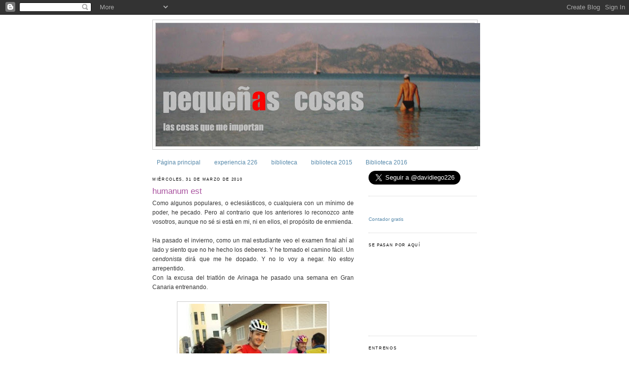

--- FILE ---
content_type: text/html; charset=UTF-8
request_url: https://davidiego.blogspot.com/2010/03/
body_size: 40442
content:
<!DOCTYPE html>
<html dir='ltr' xmlns='http://www.w3.org/1999/xhtml' xmlns:b='http://www.google.com/2005/gml/b' xmlns:data='http://www.google.com/2005/gml/data' xmlns:expr='http://www.google.com/2005/gml/expr'>
<head>
<link href='https://www.blogger.com/static/v1/widgets/2944754296-widget_css_bundle.css' rel='stylesheet' type='text/css'/>
<meta content='text/html; charset=UTF-8' http-equiv='Content-Type'/>
<meta content='blogger' name='generator'/>
<link href='https://davidiego.blogspot.com/favicon.ico' rel='icon' type='image/x-icon'/>
<link href='http://davidiego.blogspot.com/2010/03/' rel='canonical'/>
<link rel="alternate" type="application/atom+xml" title="pequeñas cosas - Atom" href="https://davidiego.blogspot.com/feeds/posts/default" />
<link rel="alternate" type="application/rss+xml" title="pequeñas cosas - RSS" href="https://davidiego.blogspot.com/feeds/posts/default?alt=rss" />
<link rel="service.post" type="application/atom+xml" title="pequeñas cosas - Atom" href="https://www.blogger.com/feeds/5955436257365178138/posts/default" />
<!--Can't find substitution for tag [blog.ieCssRetrofitLinks]-->
<meta content='http://davidiego.blogspot.com/2010/03/' property='og:url'/>
<meta content='pequeñas cosas' property='og:title'/>
<meta content='' property='og:description'/>
<title>pequeñas cosas: marzo 2010</title>
<style id='page-skin-1' type='text/css'><!--
/*
-----------------------------------------------
Blogger Template Style
Name:     Minima
Date:     26 Feb 2004
Updated by: Blogger Team
----------------------------------------------- */
/* Use this with templates/template-twocol.html */
body {
background:#ffffff;
margin:0;
color:#333333;
font:x-small Georgia Serif;
font-size/* */:/**/small;
font-size: /**/small;
text-align: center;
}
a:link {
color:#5588aa;
text-decoration:none;
}
a:visited {
color:#999999;
text-decoration:none;
}
a:hover {
color:#aa55a0;
text-decoration:underline;
}
a img {
border-width:0;
}
/* Header
-----------------------------------------------
*/
#header-wrapper {
width:660px;
margin:0 auto 10px;
border:1px solid #cccccc;
}
#header-inner {
background-position: center;
margin-left: auto;
margin-right: auto;
}
#header {
margin: 5px;
border: 1px solid #cccccc;
text-align: center;
color:#cccccc;
}
#header h1 {
margin:5px 5px 0;
padding:15px 20px .25em;
line-height:1.2em;
text-transform:uppercase;
letter-spacing:.2em;
font: normal normal 494% Trebuchet, Trebuchet MS, Arial, sans-serif;
}
#header a {
color:#cccccc;
text-decoration:none;
}
#header a:hover {
color:#cccccc;
}
#header .description {
margin:0 5px 5px;
padding:0 20px 15px;
max-width:700px;
text-transform:uppercase;
letter-spacing:.2em;
line-height: 1.4em;
font: normal normal 70% 'Trebuchet MS', Trebuchet, Arial, Verdana, Sans-serif;
color: #999999;
}
#header img {
margin-left: auto;
margin-right: auto;
}
/* Outer-Wrapper
----------------------------------------------- */
#outer-wrapper {
width: 660px;
margin:0 auto;
padding:10px;
text-align:left;
font: normal normal 95% Verdana, sans-serif;
}
#main-wrapper {
width: 410px;
float: left;
word-wrap: break-word; /* fix for long text breaking sidebar float in IE */
overflow: hidden;     /* fix for long non-text content breaking IE sidebar float */
}
#sidebar-wrapper {
width: 220px;
float: right;
word-wrap: break-word; /* fix for long text breaking sidebar float in IE */
overflow: hidden;      /* fix for long non-text content breaking IE sidebar float */
}
/* Headings
----------------------------------------------- */
h2 {
margin:1.5em 0 .75em;
font:normal normal 68% Trebuchet, Trebuchet MS, Arial, sans-serif;
line-height: 1.4em;
text-transform:uppercase;
letter-spacing:.2em;
color:#000000;
}
/* Posts
-----------------------------------------------
*/
h2.date-header {
margin:1.5em 0 .5em;
}
.post {
margin:.5em 0 1.5em;
border-bottom:1px dotted #cccccc;
padding-bottom:1.5em;
}
.post h3 {
margin:.25em 0 0;
padding:0 0 4px;
font-size:140%;
font-weight:normal;
line-height:1.4em;
color:#aa55a0;
}
.post h3 a, .post h3 a:visited, .post h3 strong {
display:block;
text-decoration:none;
color:#aa55a0;
font-weight:normal;
}
.post h3 strong, .post h3 a:hover {
color:#333333;
}
.post-body {
margin:0 0 .75em;
line-height:1.6em;
}
.post-body blockquote {
line-height:1.3em;
}
.post-footer {
margin: .75em 0;
color:#000000;
text-transform:uppercase;
letter-spacing:.1em;
font: normal normal 69% Verdana, sans-serif;
line-height: 1.4em;
}
.comment-link {
margin-left:.6em;
}
.post img, table.tr-caption-container {
padding:4px;
border:1px solid #cccccc;
}
.tr-caption-container img {
border: none;
padding: 0;
}
.post blockquote {
margin:1em 20px;
}
.post blockquote p {
margin:.75em 0;
}
/* Comments
----------------------------------------------- */
#comments h4 {
margin:1em 0;
font-weight: bold;
line-height: 1.4em;
text-transform:uppercase;
letter-spacing:.2em;
color: #000000;
}
#comments-block {
margin:1em 0 1.5em;
line-height:1.6em;
}
#comments-block .comment-author {
margin:.5em 0;
}
#comments-block .comment-body {
margin:.25em 0 0;
}
#comments-block .comment-footer {
margin:-.25em 0 2em;
line-height: 1.4em;
text-transform:uppercase;
letter-spacing:.1em;
}
#comments-block .comment-body p {
margin:0 0 .75em;
}
.deleted-comment {
font-style:italic;
color:gray;
}
#blog-pager-newer-link {
float: left;
}
#blog-pager-older-link {
float: right;
}
#blog-pager {
text-align: center;
}
.feed-links {
clear: both;
line-height: 2.5em;
}
/* Sidebar Content
----------------------------------------------- */
.sidebar {
color: #666666;
line-height: 1.5em;
}
.sidebar ul {
list-style:none;
margin:0 0 0;
padding:0 0 0;
}
.sidebar li {
margin:0;
padding-top:0;
padding-right:0;
padding-bottom:.25em;
padding-left:15px;
text-indent:-15px;
line-height:1.5em;
}
.sidebar .widget, .main .widget {
border-bottom:1px dotted #cccccc;
margin:0 0 1.5em;
padding:0 0 1.5em;
}
.main .Blog {
border-bottom-width: 0;
}
/* Profile
----------------------------------------------- */
.profile-img {
float: left;
margin-top: 0;
margin-right: 5px;
margin-bottom: 5px;
margin-left: 0;
padding: 4px;
border: 1px solid #cccccc;
}
.profile-data {
margin:0;
text-transform:uppercase;
letter-spacing:.1em;
font: normal normal 69% Verdana, sans-serif;
color: #000000;
font-weight: bold;
line-height: 1.6em;
}
.profile-datablock {
margin:.5em 0 .5em;
}
.profile-textblock {
margin: 0.5em 0;
line-height: 1.6em;
}
.profile-link {
font: normal normal 69% Verdana, sans-serif;
text-transform: uppercase;
letter-spacing: .1em;
}
/* Footer
----------------------------------------------- */
#footer {
width:660px;
clear:both;
margin:0 auto;
padding-top:15px;
line-height: 1.6em;
text-transform:uppercase;
letter-spacing:.1em;
text-align: center;
}

--></style>
<link href='https://www.blogger.com/dyn-css/authorization.css?targetBlogID=5955436257365178138&amp;zx=88fcbd2c-d6c7-46f5-9539-5a0174e9b2e8' media='none' onload='if(media!=&#39;all&#39;)media=&#39;all&#39;' rel='stylesheet'/><noscript><link href='https://www.blogger.com/dyn-css/authorization.css?targetBlogID=5955436257365178138&amp;zx=88fcbd2c-d6c7-46f5-9539-5a0174e9b2e8' rel='stylesheet'/></noscript>
<meta name='google-adsense-platform-account' content='ca-host-pub-1556223355139109'/>
<meta name='google-adsense-platform-domain' content='blogspot.com'/>

</head>
<script type='text/javascript'>
var gaJsHost = (("https:" == document.location.protocol) ? "https://ssl." : "http://www.");
document.write(unescape("%3Cscript src='" + gaJsHost + "google-analytics.com/ga.js' type='text/javascript'%3E%3C/script%3E"));
</script>
<script type='text/javascript'>
try {
var pageTracker = _gat._getTracker("UA-6060639-2");
pageTracker._trackPageview();
} catch(err) {}</script><body>
<div class='navbar section' id='navbar'><div class='widget Navbar' data-version='1' id='Navbar1'><script type="text/javascript">
    function setAttributeOnload(object, attribute, val) {
      if(window.addEventListener) {
        window.addEventListener('load',
          function(){ object[attribute] = val; }, false);
      } else {
        window.attachEvent('onload', function(){ object[attribute] = val; });
      }
    }
  </script>
<div id="navbar-iframe-container"></div>
<script type="text/javascript" src="https://apis.google.com/js/platform.js"></script>
<script type="text/javascript">
      gapi.load("gapi.iframes:gapi.iframes.style.bubble", function() {
        if (gapi.iframes && gapi.iframes.getContext) {
          gapi.iframes.getContext().openChild({
              url: 'https://www.blogger.com/navbar/5955436257365178138?origin\x3dhttps://davidiego.blogspot.com',
              where: document.getElementById("navbar-iframe-container"),
              id: "navbar-iframe"
          });
        }
      });
    </script><script type="text/javascript">
(function() {
var script = document.createElement('script');
script.type = 'text/javascript';
script.src = '//pagead2.googlesyndication.com/pagead/js/google_top_exp.js';
var head = document.getElementsByTagName('head')[0];
if (head) {
head.appendChild(script);
}})();
</script>
</div></div>
<div id='outer-wrapper'><div id='wrap2'>
<!-- skip links for text browsers -->
<span id='skiplinks' style='display:none;'>
<a href='#main'>skip to main </a> |
      <a href='#sidebar'>skip to sidebar</a>
</span>
<div id='header-wrapper'>
<div class='header section' id='header'><div class='widget Header' data-version='1' id='Header1'>
<div id='header-inner'>
<a href='https://davidiego.blogspot.com/' style='display: block'>
<img alt='pequeñas cosas' height='251px; ' id='Header1_headerimg' src='https://blogger.googleusercontent.com/img/b/R29vZ2xl/AVvXsEjnl3NRxA6iDTJLeVt8cVXBeVNIoE6Pgp6VlUuzRD34p451O7F4CTYXr-RJmsWbdpJXextv-NtOaZznx8JjHTpnsrJd2T7YpBDrKI-uZg2xgqBjrsrEYSzWSUkGBnWFtkcxEHaIP0FWM4Cx/s660/blogtxt2.JPG' style='display: block' width='660px; '/>
</a>
</div>
</div></div>
</div>
<div id='content-wrapper'>
<div id='crosscol-wrapper' style='text-align:center'>
<div class='crosscol section' id='crosscol'><div class='widget PageList' data-version='1' id='PageList1'>
<h2>Páginas</h2>
<div class='widget-content'>
<ul>
<li>
<a href='https://davidiego.blogspot.com/'>Página principal</a>
</li>
<li>
<a href='https://davidiego.blogspot.com/p/experiencia-226.html'>experiencia 226</a>
</li>
<li>
<a href='https://davidiego.blogspot.com/p/biblioteca.html'>biblioteca</a>
</li>
<li>
<a href='https://davidiego.blogspot.com/p/biblioteca-2015_16.html'>biblioteca 2015</a>
</li>
<li>
<a href='https://davidiego.blogspot.com/p/biblioteca-2016.html'>Biblioteca 2016</a>
</li>
</ul>
<div class='clear'></div>
</div>
</div></div>
</div>
<div id='main-wrapper'>
<div class='main section' id='main'><div class='widget Blog' data-version='1' id='Blog1'>
<div class='blog-posts hfeed'>

          <div class="date-outer">
        
<h2 class='date-header'><span>miércoles, 31 de marzo de 2010</span></h2>

          <div class="date-posts">
        
<div class='post-outer'>
<div class='post hentry'>
<a name='8239827031007223132'></a>
<h3 class='post-title entry-title'>
<a href='https://davidiego.blogspot.com/2010/03/humanum-est.html'>humanum est</a>
</h3>
<div class='post-header-line-1'></div>
<div class='post-body entry-content'>
<div style="text-align: justify;">Como algunos populares, o eclesiásticos, o cualquiera con un mínimo de poder, he pecado. Pero al contrario que los anteriores lo reconozco ante vosotros, aunque no sé si está en mi, ni en ellos, el propósito de enmienda.<br /></div><div align="justify"><br /></div><div align="justify">Ha pasado el invierno, como un mal estudiante veo el examen final ahí al lado y siento que no he hecho los deberes. Y he tomado el camino fácil. Un <em>cendonista</em> dirá que me he dopado. Y no lo voy a negar. No estoy arrepentido.<br /></div><div align="justify">Con la excusa del triatlón de Arinaga he pasado una semana en Gran Canaria entrenando.<br /><br /><div style="text-align: center;"><a href="https://blogger.googleusercontent.com/img/b/R29vZ2xl/AVvXsEiIVw96TsdnMgqR3DQZP25lX8YlNRz9DP4KMYc9-YnnlUwDGYD_SYNDGwitXudxto5yv8l2I_-nQ91rcB1nRD72RPMJ2VOeb1-1dKLKyrRa300p62qoaVwe8Z9o7uY7YG1TuceRnNeS1lg/s1600/P3215662+-+copia.JPG" onblur="try {parent.deselectBloggerImageGracefully();} catch(e) {}"><img alt="" border="0" id="BLOGGER_PHOTO_ID_5454815425183049426" src="https://blogger.googleusercontent.com/img/b/R29vZ2xl/AVvXsEiIVw96TsdnMgqR3DQZP25lX8YlNRz9DP4KMYc9-YnnlUwDGYD_SYNDGwitXudxto5yv8l2I_-nQ91rcB1nRD72RPMJ2VOeb1-1dKLKyrRa300p62qoaVwe8Z9o7uY7YG1TuceRnNeS1lg/s400/P3215662+-+copia.JPG" style="display: block; margin: 0px auto 10px; text-align: center; cursor: pointer; width: 300px; height: 400px;" /></a><span style="font-size:85%;">Con Nacho, con quien compartí las 24horas previas, Campeón en su grupo de edad.<br /><br /></span><a href="https://blogger.googleusercontent.com/img/b/R29vZ2xl/AVvXsEidgXXwSSNGBUeO5O676sKKzSpRZ845jGHBR6uythtmKFAfrFyDCLI1je24LLSmo2eWvK0JTXyMnISwOixTmXJ6fCqtkkbNlI494_fVAebSmcTX6qzAyX2vUPtFCr8Ip_GgQSJbj_QRKJw/s1600/P3215687.JPG" onblur="try {parent.deselectBloggerImageGracefully();} catch(e) {}"><img alt="" border="0" id="BLOGGER_PHOTO_ID_5454815435203855602" src="https://blogger.googleusercontent.com/img/b/R29vZ2xl/AVvXsEidgXXwSSNGBUeO5O676sKKzSpRZ845jGHBR6uythtmKFAfrFyDCLI1je24LLSmo2eWvK0JTXyMnISwOixTmXJ6fCqtkkbNlI494_fVAebSmcTX6qzAyX2vUPtFCr8Ip_GgQSJbj_QRKJw/s400/P3215687.JPG" style="display: block; margin: 0px auto 10px; text-align: center; cursor: pointer; width: 400px; height: 300px;" /></a><span style="font-size:85%;">Reencontrando viejos amigos.<br /><br /></span><a href="https://blogger.googleusercontent.com/img/b/R29vZ2xl/AVvXsEjeUwtai4R_T8IPfDb3TCM9YojOmn2NdQtqXcV6gCh7Av-7785fbjtgTigMCdzU15xF2sB_RJ-ThEPzTV550ro9mP1SSGxgvxMTZ6CUKU5dbABhA-cvgssTKpvSWjpjwk2a1eWlNtRyMDI/s1600/P3215686.JPG" onblur="try {parent.deselectBloggerImageGracefully();} catch(e) {}"><img alt="" border="0" id="BLOGGER_PHOTO_ID_5454815431419328034" src="https://blogger.googleusercontent.com/img/b/R29vZ2xl/AVvXsEjeUwtai4R_T8IPfDb3TCM9YojOmn2NdQtqXcV6gCh7Av-7785fbjtgTigMCdzU15xF2sB_RJ-ThEPzTV550ro9mP1SSGxgvxMTZ6CUKU5dbABhA-cvgssTKpvSWjpjwk2a1eWlNtRyMDI/s400/P3215686.JPG" style="display: block; margin: 0px auto 10px; text-align: center; cursor: pointer; width: 400px; height: 300px;" /></a><span style="font-size:85%;">Puede ir bien, &#191;por qué no intentarlo?<br /><a href="https://blogger.googleusercontent.com/img/b/R29vZ2xl/AVvXsEgFNK1Ttsewo5SjxeCyGveww35c10WPDn0ujrDIRGUnuR9klNwI8OR5ajEgerkJ3VplqB4KLpiE6hSFSxrB6EphvQA5suhkFAhd2ESn9kZMTByphZqVampuDwK-lUQTPIIz71BzZVMkjts/s1600/P3215717.JPG" onblur="try {parent.deselectBloggerImageGracefully();} catch(e) {}"><img alt="" border="0" id="BLOGGER_PHOTO_ID_5454815442408175682" src="https://blogger.googleusercontent.com/img/b/R29vZ2xl/AVvXsEgFNK1Ttsewo5SjxeCyGveww35c10WPDn0ujrDIRGUnuR9klNwI8OR5ajEgerkJ3VplqB4KLpiE6hSFSxrB6EphvQA5suhkFAhd2ESn9kZMTByphZqVampuDwK-lUQTPIIz71BzZVMkjts/s400/P3215717.JPG" style="display: block; margin: 0px auto 10px; text-align: center; cursor: pointer; width: 400px; height: 300px;" /></a>Ya tras la primera vuelta esto no va bien..<br /><br /></span><a href="https://blogger.googleusercontent.com/img/b/R29vZ2xl/AVvXsEhr6xIfWE5OTpqPsJ9tVyN3F36u3HnyTaqMxeBIQ6b8-dhA_canUDmjQbplxifxy83yvzuahCfzMRGLPrR-wuzDUdqiF0zwXSBZR3Arjylponrhhrpb_OCimfBvgaijoSBkbmYlyWq3IRo/s1600/P3215767+-+copia.JPG" onblur="try {parent.deselectBloggerImageGracefully();} catch(e) {}"><img alt="" border="0" id="BLOGGER_PHOTO_ID_5454817810289756210" src="https://blogger.googleusercontent.com/img/b/R29vZ2xl/AVvXsEhr6xIfWE5OTpqPsJ9tVyN3F36u3HnyTaqMxeBIQ6b8-dhA_canUDmjQbplxifxy83yvzuahCfzMRGLPrR-wuzDUdqiF0zwXSBZR3Arjylponrhhrpb_OCimfBvgaijoSBkbmYlyWq3IRo/s400/P3215767+-+copia.JPG" style="display: block; margin: 0px auto 10px; text-align: center; cursor: pointer; width: 300px; height: 400px;" /></a><span style="font-size:85%;">&#161;Tocando el cielo gracias a los ánimos de todos!<br /><br /></span><a href="https://blogger.googleusercontent.com/img/b/R29vZ2xl/AVvXsEgKcRcAuQ_owj3kqFCeAK67rCbLUJ6Fvpzcr1aor9JEjAJsiw1tFMHHpdXvmV8Ob_VevvoZw0YZlkrXFR1HW6F2knpjLBm-Ilf-l37cCdD-OL6BOif5gSAFrVAikp46YKRx299bKSOCBZU/s1600/P3215778.JPG" onblur="try {parent.deselectBloggerImageGracefully();} catch(e) {}"><img alt="" border="0" id="BLOGGER_PHOTO_ID_5454815571127007874" src="https://blogger.googleusercontent.com/img/b/R29vZ2xl/AVvXsEgKcRcAuQ_owj3kqFCeAK67rCbLUJ6Fvpzcr1aor9JEjAJsiw1tFMHHpdXvmV8Ob_VevvoZw0YZlkrXFR1HW6F2knpjLBm-Ilf-l37cCdD-OL6BOif5gSAFrVAikp46YKRx299bKSOCBZU/s400/P3215778.JPG" style="display: block; margin: 0px auto 10px; text-align: center; cursor: pointer; width: 247px; height: 400px;" /></a><span style="font-size:85%;">Sprint final<br /></span></div></div><div align="justify"><br />Del Triatlón quedaría poco recuerdo si no fuera por el gusto dulce del final. Natación a medio gas, con muy buena orientación hasta que me di cuenta que dirigía mis brazadas hacia la boya equivocada. Encima, para castigar a los torpes, el mar empezó a agitarse cuando <em>los buenos </em>ya cabalgaban sobre sus bicis. 67' para 3.000 metros, en la vida he hecho eso en los 3.800 del IM. La bici mal, flojo en bici y torpe bajando. Callejear por un polígono, subir un puerto y bajarlo. Alguna recta larga donde se pillaba velocidad y donde el viento racheado podía dejarte en la cuneta, algunos con buen perfil y mal freno ahí acabaron. Así que <em>finished</em> antes que <em>finisher</em>, bajándome entre los 12últimos de la bici (aunque creo que de los 246 que empezaron muchos no acabaron) me pongo a correr. Al tran tran, pero más que chucuchú del tren pillo el zumbido del ave, empiezo a adelantar gente y a crecerme. Y a fe mía que ha sido, tras Roth, la carrera a pie en un tri que más feliz he acabado. 96' minutos para 20km puede que no sea una gran marca para muchos, para mi ha sido el ritmo más alto en un tri de media-larga distancia y me ha animado. Así que al día siguiente a entrenar de nuevo, siete semanas, si el mundo se hizo en siete días yo tengo siete semanas para rehacerme, siete virtudes cardinales y siete pecados capitales que vencer.<br /><br /></div><div align="justify"></div><div align="justify"><em>Humanum est</em>, volvería sin dudarlo a esa isla. Como un<em> perdido</em> más.</div><div align="justify"> </div><div align="justify"><strong><br /></strong></div>
<div style='clear: both;'></div>
</div>
<div class='post-footer'>
<div class='post-footer-line post-footer-line-1'><span class='post-author vcard'>
creado por
<span class='fn'>davidiego</span>
</span>
<span class='post-timestamp'>
en
<a class='timestamp-link' href='https://davidiego.blogspot.com/2010/03/humanum-est.html' rel='bookmark' title='permanent link'><abbr class='published' title='2010-03-31T09:35:00+02:00'>9:35</abbr></a>
</span>
<span class='post-comment-link'>
<a class='comment-link' href='https://www.blogger.com/comment/fullpage/post/5955436257365178138/8239827031007223132' onclick=''>15
pensamientos</a>
</span>
<span class='post-icons'>
<span class='item-action'>
<a href='https://www.blogger.com/email-post/5955436257365178138/8239827031007223132' title='Enviar entrada por correo electrónico'>
<img alt="" class="icon-action" height="13" src="//www.blogger.com/img/icon18_email.gif" width="18">
</a>
</span>
<span class='item-control blog-admin pid-989087909'>
<a href='https://www.blogger.com/post-edit.g?blogID=5955436257365178138&postID=8239827031007223132&from=pencil' title='Editar entrada'>
<img alt='' class='icon-action' height='18' src='https://resources.blogblog.com/img/icon18_edit_allbkg.gif' width='18'/>
</a>
</span>
</span>
</div>
<div class='post-footer-line post-footer-line-2'><span class='post-labels'>
</span>
</div>
<div class='post-footer-line post-footer-line-3'><span class='post-location'>
</span>
</div>
</div>
</div>
</div>

          </div></div>
        

          <div class="date-outer">
        
<h2 class='date-header'><span>lunes, 29 de marzo de 2010</span></h2>

          <div class="date-posts">
        
<div class='post-outer'>
<div class='post hentry'>
<a name='7290290008354726381'></a>
<h3 class='post-title entry-title'>
<a href='https://davidiego.blogspot.com/2010/03/lo-peor.html'>lo peor</a>
</h3>
<div class='post-header-line-1'></div>
<div class='post-body entry-content'>
<div align="justify">lo peor de viajar no es la adicción que genera, ni la envidia que produce entre los que no se fueron, ni empezar a mudar de piel tras churruscar la previa al sol, lo peor no es doblar turno tras estar diez días por ahí, ni dormir en cama ajena tan cómoda como la propia, ni mirar al cielo nublado y húmedo desde el hogar echando de menos los diez días de entrenos perfectos, aunque te pique una medusa a los veinte minutos de empezar a nadar en el mar...</div><div align="justify"></div><div align="justify">lo peor de viajar es llegar</div><div align="justify"></div><div align="justify">y estar dando 20' vueltas sobre el cielo de Madrid, aterrizar y perder en un instante 60', esperar 35' a que lleguen las maletas, 10' más a que llegue la bici, tardar 30' en llegar de T4 a T2, y esperar 45' al transporte al parking de larga estancia..</div><div align="justify"></div><div align="justify">y llegar a casa a las cuatro de la madrugada,</div><div align="justify"></div><div align="justify">y apagar el despertador a las siete de la mañana,</div><div align="justify"></div><div align="justify">y conducir de nuevo hasta aquí, al encuentro de una horda de nuevos pacientes, aunque es un lunes como los de siempre, malo.</div>
<div style='clear: both;'></div>
</div>
<div class='post-footer'>
<div class='post-footer-line post-footer-line-1'><span class='post-author vcard'>
creado por
<span class='fn'>davidiego</span>
</span>
<span class='post-timestamp'>
en
<a class='timestamp-link' href='https://davidiego.blogspot.com/2010/03/lo-peor.html' rel='bookmark' title='permanent link'><abbr class='published' title='2010-03-29T16:39:00+02:00'>16:39</abbr></a>
</span>
<span class='post-comment-link'>
<a class='comment-link' href='https://www.blogger.com/comment/fullpage/post/5955436257365178138/7290290008354726381' onclick=''>29
pensamientos</a>
</span>
<span class='post-icons'>
<span class='item-action'>
<a href='https://www.blogger.com/email-post/5955436257365178138/7290290008354726381' title='Enviar entrada por correo electrónico'>
<img alt="" class="icon-action" height="13" src="//www.blogger.com/img/icon18_email.gif" width="18">
</a>
</span>
<span class='item-control blog-admin pid-989087909'>
<a href='https://www.blogger.com/post-edit.g?blogID=5955436257365178138&postID=7290290008354726381&from=pencil' title='Editar entrada'>
<img alt='' class='icon-action' height='18' src='https://resources.blogblog.com/img/icon18_edit_allbkg.gif' width='18'/>
</a>
</span>
</span>
</div>
<div class='post-footer-line post-footer-line-2'><span class='post-labels'>
Etiquetas:
<a href='https://davidiego.blogspot.com/search/label/80.000' rel='tag'>80.000</a>
</span>
</div>
<div class='post-footer-line post-footer-line-3'><span class='post-location'>
</span>
</div>
</div>
</div>
</div>

          </div></div>
        

          <div class="date-outer">
        
<h2 class='date-header'><span>domingo, 21 de marzo de 2010</span></h2>

          <div class="date-posts">
        
<div class='post-outer'>
<div class='post hentry'>
<a name='257477986380919822'></a>
<h3 class='post-title entry-title'>
<a href='https://davidiego.blogspot.com/2010/03/primavera.html'>primavera</a>
</h3>
<div class='post-header-line-1'></div>
<div class='post-body entry-content'>
<a href="https://blogger.googleusercontent.com/img/b/R29vZ2xl/AVvXsEiVDUAByYGO98tmpWGPsAgpXs6_tTfED2IdfU8ZpBbIsifI65_urakh-6IqbBhRyR7idY4GrYxHAj_ouXcBBIEYfsNQTlFI2-0SdgHiqzRVLPKg6TUDWHJJi-YCcLiTc6v7g_xBCE0fNxY/s1600-h/MELCHOR+CASAS.JPG"></a><br /><div align="justify">si sopla el viento, agacho la cabeza</div><br /><div align="justify">si me quedo atrás, le doy más fuerte</div><br /><div align="justify">si creo que no puedo más, aprieto los dientes</div><br /><div align="justify">si no puedo más, pienso que es un momento</div><br /><div align="justify">si estoy vencido, vacío</div><br /><div align="justify">entonces llegas tú y me llenas,</div><br /><div align="justify">y haces conmigo lo que la primavera con los cerezos.</div><div align="justify"></div><div align="justify"></div><br /><div align="justify"></div><br /><div align="center"></div><br /><div align="center"><a href="https://blogger.googleusercontent.com/img/b/R29vZ2xl/AVvXsEi9FmXQD9DYM0WpyuVK0bwsrPSUNlswWqQeWsBDBFIwtGCx-DgGuojs41TbFaReh8Dkj2C2Vre-i-xA1j7oPv8SHGJcMiy_Ng2pFWksErULUdZc7uIl5SXHBHoZaVwQ1VzqyMQPMoCo3Ys/s1600-h/isla+del+norte+060.JPG"><img alt="" border="0" id="BLOGGER_PHOTO_ID_5440093653135164354" src="https://blogger.googleusercontent.com/img/b/R29vZ2xl/AVvXsEi9FmXQD9DYM0WpyuVK0bwsrPSUNlswWqQeWsBDBFIwtGCx-DgGuojs41TbFaReh8Dkj2C2Vre-i-xA1j7oPv8SHGJcMiy_Ng2pFWksErULUdZc7uIl5SXHBHoZaVwQ1VzqyMQPMoCo3Ys/s320/isla+del+norte+060.JPG" style="DISPLAY: block; MARGIN: 0px auto 10px; WIDTH: 320px; HEIGHT: 240px; TEXT-ALIGN: center" /></a><span style="font-size:85%;"> Auckland </span><span style="font-size:85%;"></div></span>
<div style='clear: both;'></div>
</div>
<div class='post-footer'>
<div class='post-footer-line post-footer-line-1'><span class='post-author vcard'>
creado por
<span class='fn'>davidiego</span>
</span>
<span class='post-timestamp'>
en
<a class='timestamp-link' href='https://davidiego.blogspot.com/2010/03/primavera.html' rel='bookmark' title='permanent link'><abbr class='published' title='2010-03-21T09:00:00+01:00'>9:00</abbr></a>
</span>
<span class='post-comment-link'>
<a class='comment-link' href='https://www.blogger.com/comment/fullpage/post/5955436257365178138/257477986380919822' onclick=''>12
pensamientos</a>
</span>
<span class='post-icons'>
<span class='item-action'>
<a href='https://www.blogger.com/email-post/5955436257365178138/257477986380919822' title='Enviar entrada por correo electrónico'>
<img alt="" class="icon-action" height="13" src="//www.blogger.com/img/icon18_email.gif" width="18">
</a>
</span>
<span class='item-control blog-admin pid-989087909'>
<a href='https://www.blogger.com/post-edit.g?blogID=5955436257365178138&postID=257477986380919822&from=pencil' title='Editar entrada'>
<img alt='' class='icon-action' height='18' src='https://resources.blogblog.com/img/icon18_edit_allbkg.gif' width='18'/>
</a>
</span>
</span>
</div>
<div class='post-footer-line post-footer-line-2'><span class='post-labels'>
Etiquetas:
<a href='https://davidiego.blogspot.com/search/label/stencils' rel='tag'>stencils</a>
</span>
</div>
<div class='post-footer-line post-footer-line-3'><span class='post-location'>
</span>
</div>
</div>
</div>
</div>

          </div></div>
        

          <div class="date-outer">
        
<h2 class='date-header'><span>jueves, 18 de marzo de 2010</span></h2>

          <div class="date-posts">
        
<div class='post-outer'>
<div class='post hentry'>
<a name='1337050549547516140'></a>
<h3 class='post-title entry-title'>
<a href='https://davidiego.blogspot.com/2010/03/buscando-la-luz.html'>buscando la luz</a>
</h3>
<div class='post-header-line-1'></div>
<div class='post-body entry-content'>
<a href="https://blogger.googleusercontent.com/img/b/R29vZ2xl/AVvXsEj4cpKSnc4yKgv6qpFvrBQ-K3sF24GxQ2MAImqLaNT6mi_W_hCRtnd2x3eUQPLco4dOSbQ9_d-bZ56wTI3-3_1XOPpHAvFGx-d8i0Kn3jdNVgYx6EUljj3ZZwijOVP-2pMBlne80Ut9AgI/s1600-h/DSC00104.JPG"><img alt="" border="0" id="BLOGGER_PHOTO_ID_5449721640904571922" src="https://blogger.googleusercontent.com/img/b/R29vZ2xl/AVvXsEj4cpKSnc4yKgv6qpFvrBQ-K3sF24GxQ2MAImqLaNT6mi_W_hCRtnd2x3eUQPLco4dOSbQ9_d-bZ56wTI3-3_1XOPpHAvFGx-d8i0Kn3jdNVgYx6EUljj3ZZwijOVP-2pMBlne80Ut9AgI/s400/DSC00104.JPG" style="TEXT-ALIGN: center; MARGIN: 0px auto 10px; WIDTH: 300px; DISPLAY: block; HEIGHT: 400px; CURSOR: hand" /></a><br /><div>&#161;Sal Sol!<br />Vamos.<br />Atrévete.<br />Mira que si no sales<br />tendré que ir a buscarte.<br />Allá voy.<br />Volando.</div>
<div style='clear: both;'></div>
</div>
<div class='post-footer'>
<div class='post-footer-line post-footer-line-1'><span class='post-author vcard'>
creado por
<span class='fn'>davidiego</span>
</span>
<span class='post-timestamp'>
en
<a class='timestamp-link' href='https://davidiego.blogspot.com/2010/03/buscando-la-luz.html' rel='bookmark' title='permanent link'><abbr class='published' title='2010-03-18T10:10:00+01:00'>10:10</abbr></a>
</span>
<span class='post-comment-link'>
<a class='comment-link' href='https://www.blogger.com/comment/fullpage/post/5955436257365178138/1337050549547516140' onclick=''>17
pensamientos</a>
</span>
<span class='post-icons'>
<span class='item-action'>
<a href='https://www.blogger.com/email-post/5955436257365178138/1337050549547516140' title='Enviar entrada por correo electrónico'>
<img alt="" class="icon-action" height="13" src="//www.blogger.com/img/icon18_email.gif" width="18">
</a>
</span>
<span class='item-control blog-admin pid-989087909'>
<a href='https://www.blogger.com/post-edit.g?blogID=5955436257365178138&postID=1337050549547516140&from=pencil' title='Editar entrada'>
<img alt='' class='icon-action' height='18' src='https://resources.blogblog.com/img/icon18_edit_allbkg.gif' width='18'/>
</a>
</span>
</span>
</div>
<div class='post-footer-line post-footer-line-2'><span class='post-labels'>
</span>
</div>
<div class='post-footer-line post-footer-line-3'><span class='post-location'>
</span>
</div>
</div>
</div>
</div>

          </div></div>
        

          <div class="date-outer">
        
<h2 class='date-header'><span>miércoles, 17 de marzo de 2010</span></h2>

          <div class="date-posts">
        
<div class='post-outer'>
<div class='post hentry'>
<a name='491935811887614240'></a>
<h3 class='post-title entry-title'>
<a href='https://davidiego.blogspot.com/2010/03/perdidos-en-la-tribu.html'>perdidos en la TRibu</a>
</h3>
<div class='post-header-line-1'></div>
<div class='post-body entry-content'>
<div align="justify">Tres familias, tres, son trasladadas de su hábitat natural a un entorno hostil. A convivir con una tribu en otro continente, deben seguir sus costumbres y reglas. Al principio todos son muy abiertos a nuevas experiencias, creen que esta inmersión cultural son unas vacaciones de lujo por gentileza de la televisión, que a cambio les sigue con una cámara doquiera que van.<br /><br /></div><img alt="" border="0" id="BLOGGER_PHOTO_ID_5449263622508227186" src="https://blogger.googleusercontent.com/img/b/R29vZ2xl/AVvXsEi6rIwMU_KlKFWPn65iXNSl6A-g8gySNo_3LcwsZE3RDM7vgkzVfyK0b3av5Pgzdvsean3gxKKc-fU_VP_q-WJR05u2QVd0GjgAP1cwV6_IhSdR0pSNlYLAbwzgBdJKhOcsGJL-SAAhsIw/s400/perdidos+en+la+tribu.bmp" style="DISPLAY: block; MARGIN: 0px auto 10px; WIDTH: 400px; CURSOR: hand; HEIGHT: 400px; TEXT-ALIGN: center" /> <p align="center"><span style="font-size:85%;">semos de hierro</span><br /><br /><br /></p><div align="justify"></div><div align="justify">La familia Cordón se ha ido a vivir con unos triatletas sudamericanos. Ellos, que apenas montan en la bici que les regaló el banco en verano al ir a comprar el pan, se quejan y protestan ante lo incivilizado que es levantarse a las 5 de la mañana para rodar por la autovía antes de que se llene de coches. Y que aunque salgan en grupo los demás miembros del grupo dejen con ellos una distancia de siete metros y los dejen a descubierto al aire. Están muy cansados, y eso que ya no se quedan hasta las tantas viendo programas de cotilleo a medianoche. El más pequeño se queja de que no le dejan entrar en el messenger, pues el ordenador sólo lo usan para entrar en foros y blogs de otros miembros de la tribu. </div><br /><br /><img alt="" border="0" id="BLOGGER_PHOTO_ID_5449263947982341490" src="https://blogger.googleusercontent.com/img/b/R29vZ2xl/AVvXsEiU_49EmAAIeTUQnps96QV5O9gToMEU96j4fENeSB8rF6iKBmHuMUFdqPWFjz8b7Qw_1aIIu89FtAbz4B2m_EooNY4JgtkXVYeIKyj8ltI-SW1YbJM5sUujMc8LKGhp7Rfz7EBgRf9vobc/s400/bike.bmp" style="DISPLAY: block; MARGIN: 0px auto 10px; WIDTH: 300px; CURSOR: hand; HEIGHT: 400px; TEXT-ALIGN: center" /><br /><div align="justify">Los Esnórquel se han ido a vivir al norte de Europa. El idioma es difícil, y se comunican con símbolos escritos en la nieve del tipo de 45'cc+10x1.000/120 lpm. La madre se queja de que sus preciosas zapatillas de firma no aislan sus pies del frío y el padre de tener que depilarse, amén del dolor que tiene cuando se le eriza el vello. La hija mayor no puede presumir de tipo al no poder estrenarse las mallas de diseño que compró al ser admitida al programa, aunque la hija pequeña disfruta patinando sobre los lagos helados y haciendo ski de fondo. Poca luz. </div><br /><img alt="" border="0" id="BLOGGER_PHOTO_ID_5449263634916687874" src="https://blogger.googleusercontent.com/img/b/R29vZ2xl/AVvXsEiQmmvdxqkLs8wshp5NmqVQA5GgsLaHffxgTzMet4RrKnPM4oa9W5YOkG0G4ytUH_H7ANgKiU06RAZ7fEU5gPylCk9eROqJMLmpp4HOKGPWZuDD9bORYtb9Uzl5sbgpSrL9Og7SKiMAWf8/s400/snow.bmp" style="DISPLAY: block; MARGIN: 0px auto 10px; WIDTH: 398px; CURSOR: hand; HEIGHT: 400px; TEXT-ALIGN: center" /><br /><div align="justify">El matrimonio Cadena está dividido. Unos prefieren entrenar la natación en la piscina del hotel, pero trescientos largos acaban por marearlos, los otros nadan en el mar, luchando contra las olas y el asco a las algas. Están descontentos porque la sal y el sol han secado su piel. Están hambrientos porque la paleodieta no les sacia. Los hombres echan de menos los partidos en la tele los sábados, y las mujeres, mientras tratan de desenredarse el pelo, gimen porque esto no se parece nada a lo que venía en el suplemento de deportes de verano del Elle. </div><br /><img alt="" border="0" id="BLOGGER_PHOTO_ID_5449263617699584498" src="https://blogger.googleusercontent.com/img/b/R29vZ2xl/AVvXsEhEkGo_WI1KsJ8PZrfARB7PrP73JGAfYS2_bAZkgIkP8n2aSLb7r_4iLNrk52A4rNEEtPca5K1OYs7owyQiAF2-3FGpHwy2xheXnyKLk3hEvywiL2D5x8jK4yGJjnloVv08ixu4YpGmB5o/s400/nadar.bmp" style="DISPLAY: block; MARGIN: 0px auto 10px; WIDTH: 400px; CURSOR: hand; HEIGHT: 288px; TEXT-ALIGN: center" /><br /><div align="justify">A ninguna de las familias les gusta madrugar, también les molesta sudar y cada uno echa de menos sus chuches. Les cansa cargar con la maleta de la bici y todos los demás bártulos cuando deben desplazarse a algún rito de iniciación en cualquier lugar mágico. Si no fuera por el dinero del premio final ya se habrían rendido. Todos consideran a estas tribus unos salvajes, con ritos de locos y una alimentación que no se parece nada a las dietas de los suplementos dominicales que habían seguido hasta ahora.  Ellos son los buenos, los tolerantes, los que saben adaptarse. Los sádicos son los productores del programa, que exageran esto del deporte.</div>
<div style='clear: both;'></div>
</div>
<div class='post-footer'>
<div class='post-footer-line post-footer-line-1'><span class='post-author vcard'>
creado por
<span class='fn'>davidiego</span>
</span>
<span class='post-timestamp'>
en
<a class='timestamp-link' href='https://davidiego.blogspot.com/2010/03/perdidos-en-la-tribu.html' rel='bookmark' title='permanent link'><abbr class='published' title='2010-03-17T10:30:00+01:00'>10:30</abbr></a>
</span>
<span class='post-comment-link'>
<a class='comment-link' href='https://www.blogger.com/comment/fullpage/post/5955436257365178138/491935811887614240' onclick=''>7
pensamientos</a>
</span>
<span class='post-icons'>
<span class='item-action'>
<a href='https://www.blogger.com/email-post/5955436257365178138/491935811887614240' title='Enviar entrada por correo electrónico'>
<img alt="" class="icon-action" height="13" src="//www.blogger.com/img/icon18_email.gif" width="18">
</a>
</span>
<span class='item-control blog-admin pid-989087909'>
<a href='https://www.blogger.com/post-edit.g?blogID=5955436257365178138&postID=491935811887614240&from=pencil' title='Editar entrada'>
<img alt='' class='icon-action' height='18' src='https://resources.blogblog.com/img/icon18_edit_allbkg.gif' width='18'/>
</a>
</span>
</span>
</div>
<div class='post-footer-line post-footer-line-2'><span class='post-labels'>
</span>
</div>
<div class='post-footer-line post-footer-line-3'><span class='post-location'>
</span>
</div>
</div>
</div>
</div>

          </div></div>
        

          <div class="date-outer">
        
<h2 class='date-header'><span>martes, 16 de marzo de 2010</span></h2>

          <div class="date-posts">
        
<div class='post-outer'>
<div class='post hentry'>
<a name='7972062145184767240'></a>
<h3 class='post-title entry-title'>
<a href='https://davidiego.blogspot.com/2010/03/green-zone.html'>green zone</a>
</h3>
<div class='post-header-line-1'></div>
<div class='post-body entry-content'>
<div align="right"><span style="font-size:130%;"><span style="color:#993399;"><strong><em>venceréis, pero no convenceréis.</em></strong></span> </span><br /><span style="font-size:130%;"></span><br /></div><div align="justify">Le propongo un ejercicio más fácil que el contextualizar al autor de la cita anterior. Relájese, mire la foto y piense. &#191;Cuándo fue la última vez que la mayor potencia militar del último siglo ( y tras los triatletas, mayor consumidor de los productos de la O), ganó por si sola una guerra y asentó un gobierno estable después?<br /></div><div align="right">tic, tac...</div><div align="right"><br /><br /></div><div align="right"><span style="font-size:130%;"><span style="font-size:100%;"><img alt="" border="0" id="BLOGGER_PHOTO_ID_5449167999401173826" src="https://blogger.googleusercontent.com/img/b/R29vZ2xl/AVvXsEi6NV0WrGUjFH8DIAzzjMrsKn1giYZSnaGSoDjuvHEWB2QfInmQpZBelcn_mSdYznPTJ9Q9glBtMhDwKxXnIwESn-ZrMQ5DD_CWOCD40YOnYYYl_ETLeHUXAb6Fo_v4EP8QQmdefAD63sA/s400/cuba98.jpg" style="DISPLAY: block; MARGIN: 0px auto 10px; WIDTH: 400px; CURSOR: hand; HEIGHT: 277px; TEXT-ALIGN: center" /></span></div></span><div align="right"><span style="font-size:85%;">más se perdió aquí, dicen...<br /></span><br /></div><p align="justify"><span style="font-size:100%;">Un día <em>B Jr</em>, <em>B</em> y <em>a </em>se reunieron en las islas del anticiclón y decidieron que un país lejano, rico en petróleo, estaba plagado de AMD. Como la situación era insostenible, a su pesar, y por el bien de la democracia, ese derecho que tenemos todos a consumir y a adoptar el modo de vida de <em>B Jr</em> (el único y verdadero), decidieron enviar sus tropas, y por ende las del resto del mundo civilizado, a buscarlas.</span><br /><br /></p><p align="right"><span style="font-size:85%;"><img alt="" border="0" id="BLOGGER_PHOTO_ID_5449180024671793602" src="https://blogger.googleusercontent.com/img/b/R29vZ2xl/AVvXsEiA_-ehLa_-NVioU2krGwlWDxG2rNP9wa6gIcwxMRa5ptDNP3RxyLpf2lxWDvuxsSJ-wY7fVbOee-croAN6HfpWtaJljNk1z4NNcx2Ay2uli9Qa9LcMnzpovOawHxU0H4ObIAD60TSb7Hw/s400/green+zone.jpg" style="DISPLAY: block; MARGIN: 0px auto 10px; WIDTH: 400px; CURSOR: hand; HEIGHT: 316px; TEXT-ALIGN: center" />Green Zone, en oposición a la Red Zone, es la zona más segura y apetecible de Bagdag</span></p><div align="justify"><span style="font-size:100%;">El alférez Roy Miller pertenece a una unidad del ejército encargada de la búsqueda de las AMD (<em>armas de destrucción masiva</em>), sin darse cuenta de que ya los he nombrado antes. La función de un soldado es obedecer y no pararse a pensar, pero cuando Miller empiece a cuestionarse la existencia de estas armas tras múltiples misiones fallidas será víctima de una conspiración dentro de su propio gobierno. Altos funcionarios de su propio gobierno y las fuerzas especiales a su servicio intentarán que su verdad sea la que prevalezca. Miller apenas contará con el apoyo de sus hombres y un agente de la CIA que parece que es el único que ha leído algo sobre la situción sociopolítica del país que quieren salvar.</span></div><div align="justify"> </div><div align="justify"> </div><div align="right"></div><div align="right"></div><div align="right"><span style="font-size:100%;"></span></div><img alt="" border="0" id="BLOGGER_PHOTO_ID_5449180019087124914" src="https://blogger.googleusercontent.com/img/b/R29vZ2xl/AVvXsEgVsY-fexHbPQjZBaTO7ZW-mtPVZcOBZeimQSPzMHAMCT8LtNSlz85Nx8QOTHZsSI6EbAdewIHdHK57mFPnz8phzPacmfi7I0qE-QwAG9ygQVGUqGv9Rj3wGVdowxfErQ9o9J_mNoPXH9M/s400/matt+damom+green+zone.jpg" style="DISPLAY: block; MARGIN: 0px auto 10px; WIDTH: 270px; CURSOR: hand; HEIGHT: 400px; TEXT-ALIGN: center" /><br /><p align="justify"><span style="font-size:100%;">Repito con mi tercera película seguida sobre la guerra de Irak. A su vez Damon repite con Greengrass tras la mejor trilogía de acción de la última década (Bourne). <em>Green Zone</em>, <em>Distrito Protegido</em> es una película que le da mil vueltas a <em>Tierra Hóstil</em> en cuanto a acción y crítica de la guerra. Salen las mismas ruinas e idénticos hummers, iguales soldados extranjeros y población local, pero mientras GZDP está ambientada en los primeros días tras la invasión cuando todos son <em><a href="http://atalanta77.blogspot.com/2010/03/entre-afrancesados.html">afrancesados</a></em>, TH nos muestra a una ocupación asentada y un pueblo que ya no confía en sus libertadores. En GZDP los escudos del Imperio figuran al revés, en TH al derecho. Y la fotografía es distinta. Green Zone jamás se llevaría un premio de la Academia, y puede gustar o no, pero no te dejará indiferente al salir del cine.</span></p><span style="font-size:130%;"><p align="right"></span></p><span style="font-size:78%;">por cierto, la cita es de don Miguel de Unamuno</span>
<div style='clear: both;'></div>
</div>
<div class='post-footer'>
<div class='post-footer-line post-footer-line-1'><span class='post-author vcard'>
creado por
<span class='fn'>davidiego</span>
</span>
<span class='post-timestamp'>
en
<a class='timestamp-link' href='https://davidiego.blogspot.com/2010/03/green-zone.html' rel='bookmark' title='permanent link'><abbr class='published' title='2010-03-16T11:30:00+01:00'>11:30</abbr></a>
</span>
<span class='post-comment-link'>
<a class='comment-link' href='https://www.blogger.com/comment/fullpage/post/5955436257365178138/7972062145184767240' onclick=''>7
pensamientos</a>
</span>
<span class='post-icons'>
<span class='item-action'>
<a href='https://www.blogger.com/email-post/5955436257365178138/7972062145184767240' title='Enviar entrada por correo electrónico'>
<img alt="" class="icon-action" height="13" src="//www.blogger.com/img/icon18_email.gif" width="18">
</a>
</span>
<span class='item-control blog-admin pid-989087909'>
<a href='https://www.blogger.com/post-edit.g?blogID=5955436257365178138&postID=7972062145184767240&from=pencil' title='Editar entrada'>
<img alt='' class='icon-action' height='18' src='https://resources.blogblog.com/img/icon18_edit_allbkg.gif' width='18'/>
</a>
</span>
</span>
</div>
<div class='post-footer-line post-footer-line-2'><span class='post-labels'>
</span>
</div>
<div class='post-footer-line post-footer-line-3'><span class='post-location'>
</span>
</div>
</div>
</div>
</div>

          </div></div>
        

          <div class="date-outer">
        
<h2 class='date-header'><span>lunes, 15 de marzo de 2010</span></h2>

          <div class="date-posts">
        
<div class='post-outer'>
<div class='post hentry'>
<a name='2588830828198644206'></a>
<h3 class='post-title entry-title'>
<a href='https://davidiego.blogspot.com/2010/03/sabado-talaverano-domingo-charro.html'>sábado talaverano, domingo charro.</a>
</h3>
<div class='post-header-line-1'></div>
<div class='post-body entry-content'>
<div align="justify">Sábado casi de corto, sol, buena temperatura y mejor compañía. Jornada de carrera previa a un par de horas de bici. Algunos conocidos, la mayoría desconocidos y una buena ruta jalonada de repechos. Aunque me queje no ando tan requetemal, pero es cierto que con amigos se anda más. Pablo, Alberto, Roberto y más cuyos nombres no recuerdo. Alguno me conoce del blog, hace ilusión. Luego reponer energía y entretenida sobremesa. Cada uno sigue su dieta y le va bien. Menos yo que no tengo ninguna, y así me va. Si no estuviera tan lejos iría más. Repetiré.</div><p><img alt="" border="0" id="BLOGGER_PHOTO_ID_5448874522117810130" src="https://blogger.googleusercontent.com/img/b/R29vZ2xl/AVvXsEjppLiRPCIVKwDTn30GY3LzmUbO0Xlpq3U0kcUeSpbTVrMetQKym4OEEsd8xauKewclpTr_bQEjAK-fmfqcCmCPslgdN8FJQY5yKTAjAr6l7L5JJ6LuQGbdGbF-2RiVHvHarxeGsDzk5gQ/s400/MERRY+MELODIES.jpg" style="DISPLAY: block; MARGIN: 0px auto 10px; WIDTH: 400px; CURSOR: hand; HEIGHT: 288px; TEXT-ALIGN: center" /></p><div align="center"><span style="font-size:85%;">no se vayan todavía, que aún hay más.<br /></span></div><br /><br /><div align="justify"><span style="font-size:85%;"></span></div><div align="justify">Domingo de largo y doblando capas. Nieve cercana a la capital. Primera vuelta en compañía, de la que no disfrutaba desde hace casi cinco meses. Segunda vuelta solo. Bajan los watios porque estoy cansado, mi sombra ya no me anima y el viento me enfría las orejas. Primer pinchazo del año. Tarde de museo, ilustraciones infantiles que al observarlas no lo son tanto y otros que cambian al encender y apagar la luz. Me gusta. Exquisita cenita en pareja y para rematar trote ligero con las piernas cargadas. Prontito a la cama. Lo intento.</div>
<div style='clear: both;'></div>
</div>
<div class='post-footer'>
<div class='post-footer-line post-footer-line-1'><span class='post-author vcard'>
creado por
<span class='fn'>davidiego</span>
</span>
<span class='post-timestamp'>
en
<a class='timestamp-link' href='https://davidiego.blogspot.com/2010/03/sabado-talaverano-domingo-charro.html' rel='bookmark' title='permanent link'><abbr class='published' title='2010-03-15T15:32:00+01:00'>15:32</abbr></a>
</span>
<span class='post-comment-link'>
<a class='comment-link' href='https://www.blogger.com/comment/fullpage/post/5955436257365178138/2588830828198644206' onclick=''>11
pensamientos</a>
</span>
<span class='post-icons'>
<span class='item-action'>
<a href='https://www.blogger.com/email-post/5955436257365178138/2588830828198644206' title='Enviar entrada por correo electrónico'>
<img alt="" class="icon-action" height="13" src="//www.blogger.com/img/icon18_email.gif" width="18">
</a>
</span>
<span class='item-control blog-admin pid-989087909'>
<a href='https://www.blogger.com/post-edit.g?blogID=5955436257365178138&postID=2588830828198644206&from=pencil' title='Editar entrada'>
<img alt='' class='icon-action' height='18' src='https://resources.blogblog.com/img/icon18_edit_allbkg.gif' width='18'/>
</a>
</span>
</span>
</div>
<div class='post-footer-line post-footer-line-2'><span class='post-labels'>
</span>
</div>
<div class='post-footer-line post-footer-line-3'><span class='post-location'>
</span>
</div>
</div>
</div>
</div>

          </div></div>
        

          <div class="date-outer">
        
<h2 class='date-header'><span>viernes, 12 de marzo de 2010</span></h2>

          <div class="date-posts">
        
<div class='post-outer'>
<div class='post hentry'>
<a name='6728406190546386212'></a>
<h3 class='post-title entry-title'>
<a href='https://davidiego.blogspot.com/2010/03/celtiberia-en-carteles.html'>celtiberia en carteles</a>
</h3>
<div class='post-header-line-1'></div>
<div class='post-body entry-content'>
<div align="justify"><span style="font-size:85%;">a<a href="http://cotidianas-laura.blogspot.com/2010/03/conserjeria-celtiberica.html"> Laura</a></span><a href="http://cotidianas-laura.blogspot.com/2010/03/conserjeria-celtiberica.html"> </a><br /><br />Como en una novela de Poe, el goteo continuo de un grifo nos ponía nerviosos a los que no muy lejos intentábamos trabajar. Religiosamente debíamos levantarnos para cerrar el grifo de agua fría. Alguno incluso giraba la llave de paso, esto valía con algunas personas que no dudaban en usar agua caliente. El jefe llamó a los fontaneros, que tras revisarlo de arriba abajo concluyeron que si bien habitualmente los grifos cierran con un tercio de vuelta, aquel que nos molestaba precisaba de algo más.<br /><br />Así que decidí poner un cartel que duro apenas aquella mañana.<br /><br /><span style="FONT-WEIGHT: bold;font-size:85%;" >PRUEBA DE CAPACIDAD. CIERRE EL GRIFO, SI NO ES CAPAZ USTED ES UN INCAPAZ.</span><br /><br />Sobra decir que estamos rodeados de incapaces.<br /><br />En la línea de aquello estos días he capturado los siguientes carteles.</div><div style="TEXT-ALIGN: justify"></div><img alt="" border="0" id="BLOGGER_PHOTO_ID_5447778646338521234" src="https://blogger.googleusercontent.com/img/b/R29vZ2xl/AVvXsEgoZZ5Puxdo5hbGKgZSMkx2T3chJ0F_J41BYCOK35FIPPHLc2X9myBVjh1S5HFWPGAiMHOLn7YpnJsXXpqow5Fbw8PbD00_C1hD31n-7-H_cXtF7aMlGrg-7mCtVR_yttaZY7jtxSpy0CM/s400/DSC00285.JPG" style="TEXT-ALIGN: center; MARGIN: 0px auto 10px; WIDTH: 300px; DISPLAY: block; HEIGHT: 400px; CURSOR: hand" /> <p>que algún pudoroso podría haber colocado en la puerta de este lugar...</p><p><img alt="" border="0" id="BLOGGER_PHOTO_ID_5447778652420554130" src="https://blogger.googleusercontent.com/img/b/R29vZ2xl/AVvXsEjqt6aXWw_glepTUklyVN_E6sPo6IZRbbBCXWhmYtHH0tvBPlRmhwjBWRF0-axKbnb0C8UqYBchtemRyJO1y7qqaYQTBdcnapElSdjfkX8JuePhxj-abssYW0ORI91s8cxT9GINR22f8HA/s400/DSC00570.JPG" style="TEXT-ALIGN: center; MARGIN: 0px auto 10px; WIDTH: 400px; DISPLAY: block; HEIGHT: 300px; CURSOR: hand" /></p><p></p>
<div style='clear: both;'></div>
</div>
<div class='post-footer'>
<div class='post-footer-line post-footer-line-1'><span class='post-author vcard'>
creado por
<span class='fn'>davidiego</span>
</span>
<span class='post-timestamp'>
en
<a class='timestamp-link' href='https://davidiego.blogspot.com/2010/03/celtiberia-en-carteles.html' rel='bookmark' title='permanent link'><abbr class='published' title='2010-03-12T17:00:00+01:00'>17:00</abbr></a>
</span>
<span class='post-comment-link'>
<a class='comment-link' href='https://www.blogger.com/comment/fullpage/post/5955436257365178138/6728406190546386212' onclick=''>14
pensamientos</a>
</span>
<span class='post-icons'>
<span class='item-action'>
<a href='https://www.blogger.com/email-post/5955436257365178138/6728406190546386212' title='Enviar entrada por correo electrónico'>
<img alt="" class="icon-action" height="13" src="//www.blogger.com/img/icon18_email.gif" width="18">
</a>
</span>
<span class='item-control blog-admin pid-989087909'>
<a href='https://www.blogger.com/post-edit.g?blogID=5955436257365178138&postID=6728406190546386212&from=pencil' title='Editar entrada'>
<img alt='' class='icon-action' height='18' src='https://resources.blogblog.com/img/icon18_edit_allbkg.gif' width='18'/>
</a>
</span>
</span>
</div>
<div class='post-footer-line post-footer-line-2'><span class='post-labels'>
</span>
</div>
<div class='post-footer-line post-footer-line-3'><span class='post-location'>
</span>
</div>
</div>
</div>
</div>

          </div></div>
        

          <div class="date-outer">
        
<h2 class='date-header'><span>jueves, 11 de marzo de 2010</span></h2>

          <div class="date-posts">
        
<div class='post-outer'>
<div class='post hentry'>
<a name='5406542332987664854'></a>
<h3 class='post-title entry-title'>
<a href='https://davidiego.blogspot.com/2010/03/instrucciones-para-usar-este-mundo.html'>instrucciones para usar este mundo</a>
</h3>
<div class='post-header-line-1'></div>
<div class='post-body entry-content'>
<div style="text-align: justify;"><span style="color: rgb(0, 0, 0);">En nuestra inquietud por ser de utilidad a nuestros diversos lectores, en nuestra entrada de hoy vamos a tratar de explicar un tema que por simple no carece de un cierto grado de complejidad. Estoy seguro que en cualquier momento de su vida, usted lector, puede necesitar del uso de</span><br /></div><div style="text-align: justify;"><br /></div><div style="text-align: justify;"><div style="text-align: center; font-weight: bold; color: rgb(102, 102, 102);"><span style="font-size:130%;">EL BOTE DE ORINA<br /><br /></span><div style="text-align: justify;"><div style="text-align: justify;"><span style="color: rgb(0, 0, 0); font-weight: normal;">Bien porque se encuentre en la obligación de pasar una prueba antidopaje o detección de tóxicos a requerimiento de la autoridad, bien porque necesite valorar este orgánico líquido en relación a una molesta sintomatología urinaria, bien porque desee realizar una prueba de embarazo, puede ser preciso que usted use el bote de orina.</span><br /><br /></div><span style="color: rgb(0, 0, 0); font-weight: normal;">Los pasos son los siguientes:<br /><br />1.- En primer lugar necesitamos un bote de orina homologado para tal fin, ni botes de mermelada, ni cocos ni cualquier otro receptáculo.<br /><br /><span style="color: rgb(0, 0, 0); font-weight: normal;"><a href="https://blogger.googleusercontent.com/img/b/R29vZ2xl/AVvXsEgdRxWsTDWX91sxTppCWAiPHoWRx4aK1YSgbC3qwJAaBj_PN-Ce0ugrfFvm6pEda4qCscEiI-fFDgbxtWLXkSHGSw2ggE314Fvo0JJZvC2RHm-C_FQTXZMZZj1PhFA3Soiul0DZe2fGU_o/s1600-h/DSC00486.JPG" onblur="try  {parent.deselectBloggerImageGracefully();} catch(e) {}"><img alt="" border="0" id="BLOGGER_PHOTO_ID_5447438396134050130" src="https://blogger.googleusercontent.com/img/b/R29vZ2xl/AVvXsEgdRxWsTDWX91sxTppCWAiPHoWRx4aK1YSgbC3qwJAaBj_PN-Ce0ugrfFvm6pEda4qCscEiI-fFDgbxtWLXkSHGSw2ggE314Fvo0JJZvC2RHm-C_FQTXZMZZj1PhFA3Soiul0DZe2fGU_o/s400/DSC00486.JPG" style="display: block; margin: 0px auto 10px; text-align: center; cursor: pointer; width: 400px; height: 300px;" /></a></span>2.- Busque luego un lugar íntimo para rellenarlo, en caso de ser receptor de una prueba antidopaje o tóxicos, quizás deba realizarlo en presencia de alguien. En este caso ya se le indicará en su momento.<br />3.- Abra el bote.<br /><span style="color: rgb(0, 0, 0); font-weight: normal;"><span style="font-size:130%;"><a href="https://blogger.googleusercontent.com/img/b/R29vZ2xl/AVvXsEivVN9kmEon9IFv6A_ujiRd-7TlpdR8cogWbehOpBaMWgTr8At-H0MeRelBgY-fmGmGGKgJn1Ynxaoq6nAqVH_kAw3roRGuZYMF4oKH5Q_6QtCIme4kEVsTnG3OD4s1g8GVgq4jrZ11-7g/s1600-h/DSC00487.JPG" onblur="try {parent.deselectBloggerImageGracefully();}  catch(e) {}"><img alt="" border="0" id="BLOGGER_PHOTO_ID_5447438388100879826" src="https://blogger.googleusercontent.com/img/b/R29vZ2xl/AVvXsEivVN9kmEon9IFv6A_ujiRd-7TlpdR8cogWbehOpBaMWgTr8At-H0MeRelBgY-fmGmGGKgJn1Ynxaoq6nAqVH_kAw3roRGuZYMF4oKH5Q_6QtCIme4kEVsTnG3OD4s1g8GVgq4jrZ11-7g/s400/DSC00487.JPG" style="display: block; margin: 0px auto 10px; text-align: center; cursor: pointer; width: 400px; height: 300px;" /></a></span></span>4.- Orine en el interior del bote. Suele desecharse el primer chorro de su micción.<br />5.- Cierre el bote.<span style="color: rgb(0, 0, 0); font-weight: normal;"><span style="color: rgb(0, 0, 0); font-weight: normal;"><span style="color: rgb(0, 0, 0); font-weight: normal;"><span style="font-size:130%;"><span style="color: rgb(0, 0, 0); font-weight: normal;"><span style="color: rgb(0, 0, 0); font-weight: normal;"><span style="color: rgb(0, 0, 0); font-weight: normal;"><span style="color: rgb(0, 0, 0); font-weight: normal;"><a href="https://blogger.googleusercontent.com/img/b/R29vZ2xl/AVvXsEhVdQqBUyHZ5g79IudLhJhII-kWLInWStFeHqL9ZdQPHYtkXYGDre5ET2g2ly3Xc9rhdHV1fj40APRhqM3kiTZSLDpSbqrYq0vSM6PX86hXXW72DEG971SmG3ZpEyAA_n65Yr1i5eozpes/s1600-h/DSC00483.JPG" onblur="try  {parent.deselectBloggerImageGracefully();} catch(e) {}"><img alt="" border="0" id="BLOGGER_PHOTO_ID_5447439283928817394" src="https://blogger.googleusercontent.com/img/b/R29vZ2xl/AVvXsEhVdQqBUyHZ5g79IudLhJhII-kWLInWStFeHqL9ZdQPHYtkXYGDre5ET2g2ly3Xc9rhdHV1fj40APRhqM3kiTZSLDpSbqrYq0vSM6PX86hXXW72DEG971SmG3ZpEyAA_n65Yr1i5eozpes/s400/DSC00483.JPG" style="display: block; margin: 0px auto 10px; text-align: center; cursor: pointer; width: 400px; height: 300px;" /></a></span></span></span></span></span></span></span></span>6.- Pase un papel limpiador por la superficie del bote si ha salpicado y proceda a lavarse las manos y vestirse.<br />7.- Entregue el bote de orina a quien se lo solicite. Siéntase orgulloso, usted ha realizado una prueba de orina. Ahora sólo le queda esperar los resultados. <span style="color: rgb(0, 0, 0); font-weight: normal;"><span style="color: rgb(0, 0, 0); font-weight: normal;"><span style="color: rgb(0, 0, 0); font-weight: normal;"><span style="font-size:130%;"><span style="color: rgb(0, 0, 0); font-weight: normal;"><span style="color: rgb(0, 0, 0); font-weight: normal;"><span style="color: rgb(0, 0, 0); font-weight: normal;"><a href="https://blogger.googleusercontent.com/img/b/R29vZ2xl/AVvXsEgiAIIxi4uk1Gt9fIdbufxfpvJlVWHarRvvT9qMZxZ493f9nk4dTtQbm2tEZ4xvkUBhvMGLk1buQJjTFC82tcRrLez9PCRMHkFXpwzlINIJiTmRN7WAJ5qTN_Mef4bFRBB9eYsdoz8x4D8/s1600-h/DSC00485.JPG" onblur="try  {parent.deselectBloggerImageGracefully();} catch(e) {}"><img alt="" border="0" id="BLOGGER_PHOTO_ID_5447438402312957730" src="https://blogger.googleusercontent.com/img/b/R29vZ2xl/AVvXsEgiAIIxi4uk1Gt9fIdbufxfpvJlVWHarRvvT9qMZxZ493f9nk4dTtQbm2tEZ4xvkUBhvMGLk1buQJjTFC82tcRrLez9PCRMHkFXpwzlINIJiTmRN7WAJ5qTN_Mef4bFRBB9eYsdoz8x4D8/s400/DSC00485.JPG" style="display: block; margin: 0px auto 10px; text-align: center; cursor: pointer; width: 400px; height: 300px;" /></a></span></span></span></span></span></span></span>8.- Y por favor, no meta el dedo en el agujero, pincha!, ni demuestre si puntería orinando en el agujero.<br /><span style="color: rgb(0, 0, 0); font-weight: normal;"><span style="color: rgb(0, 0, 0); font-weight: normal;"><span style="color: rgb(0, 0, 0); font-weight: normal;"><span style="font-size:130%;"><a href="https://blogger.googleusercontent.com/img/b/R29vZ2xl/AVvXsEh_oqe2eEV7jXfdB_4h5seLRqLj1t6ZDnJI1VmQHnCDcI2aCbdFziiD2QhSn-07w3KuojG_R2EKNnTOH0kXckJUA0kO2Ut1EDizqE2u-WhAtbeF9bgODHNeXSptT3xR2gIMqY1hQigP0xA/s1600-h/DSC00489.JPG" onblur="try  {parent.deselectBloggerImageGracefully();}  catch(e) {}"><img alt="" border="0" id="BLOGGER_PHOTO_ID_5447438387311703826" src="https://blogger.googleusercontent.com/img/b/R29vZ2xl/AVvXsEh_oqe2eEV7jXfdB_4h5seLRqLj1t6ZDnJI1VmQHnCDcI2aCbdFziiD2QhSn-07w3KuojG_R2EKNnTOH0kXckJUA0kO2Ut1EDizqE2u-WhAtbeF9bgODHNeXSptT3xR2gIMqY1hQigP0xA/s400/DSC00489.JPG" style="display: block; margin: 0px auto 10px; text-align: center; cursor: pointer; width: 300px; height: 400px;" /><span style="color: rgb(0, 0, 0); font-weight: normal;"><span style="color: rgb(0, 0, 0); font-weight: normal;"><span style="color: rgb(0, 0, 0); font-weight: normal;"><span style="color: rgb(0, 0, 0); font-weight: normal;"><span style="font-size:130%;"><span style="color: rgb(0, 0, 0); font-weight: normal;"><span style="color: rgb(0, 0, 0); font-weight: normal;"><span style="color: rgb(0, 0, 0); font-weight: normal;"><span style="color: rgb(0, 0, 0); font-weight: normal;"><span style="color: rgb(0, 0, 0); font-weight: normal;"><span style="color: rgb(0, 0, 0); font-weight: normal;"><span style="color: rgb(0, 0, 0); font-weight: normal;"><span style="font-size:130%;"><span style="color: rgb(0, 0, 0); font-weight: normal;"><span style="color: rgb(0, 0, 0); font-weight: normal;"><span style="color: rgb(0, 0, 0); font-weight: normal;"><span style="color: rgb(0, 0, 0); font-weight: normal;"><span style="color: rgb(0, 0, 0); font-weight: normal;"><span style="color: rgb(0, 0, 0); font-weight: normal;"><span style="font-size:130%;"><span style="color: rgb(0, 0, 0); font-weight: normal;"><span style="color: rgb(0, 0, 0); font-weight: normal;"><span style="font-size:130%;"></span></span></span></span></span></span></span></span></span></span></span></span></span></span></span></span></span></span></span></span></span></span></span></a><span style="color: rgb(0, 0, 0); font-weight: normal;"><span style="color: rgb(0, 0, 0); font-weight: normal;"><span style="color: rgb(0, 0, 0); font-weight: normal;"><span style="color: rgb(0, 0, 0); font-weight: normal;"><span style="font-size:130%;"><span style="color: rgb(0, 0, 0); font-weight: normal;"><span style="color: rgb(0, 0, 0); font-weight: normal;"><span style="color: rgb(0, 0, 0); font-weight: normal;"><span style="color: rgb(0, 0, 0); font-weight: normal;"><span style="color: rgb(0, 0, 0); font-weight: normal;"><span style="color: rgb(0, 0, 0); font-weight: normal;"><span style="color: rgb(0, 0, 0); font-weight: normal;"><span style="font-size:130%;"><span style="color: rgb(0, 0, 0); font-weight: normal;"><span style="color: rgb(0, 0, 0); font-weight: normal;"><span style="color: rgb(0, 0, 0); font-weight: normal;"><span style="color: rgb(0, 0, 0); font-weight: normal;"><span style="color: rgb(0, 0, 0); font-weight: normal;"><span style="color: rgb(0, 0, 0); font-weight: normal;"><span style="font-size:130%;"><span style="color: rgb(0, 0, 0); font-weight: normal;"><span style="color: rgb(0, 0, 0); font-weight: normal;"><span style="font-size:130%;"><a href="https://blogger.googleusercontent.com/img/b/R29vZ2xl/AVvXsEhoEX7CT6gHXB-DS_bYrjlQWZB3zX8jdAFS-e7-O_Oylxw87LhWIqhyphenhyphen233OTOy3joQbjIfkgmCEnL0P1foynGL2QP9FPheFpsQCBKvzf8tQabhiApPlkrxeMSx9AhB0oSLbzjVnTucC37k/s1600-h/DSC00484.JPG" onblur="try  {parent.deselectBloggerImageGracefully();}  catch(e) {}"><img alt="" border="0" id="BLOGGER_PHOTO_ID_5447439292562711986" src="https://blogger.googleusercontent.com/img/b/R29vZ2xl/AVvXsEhoEX7CT6gHXB-DS_bYrjlQWZB3zX8jdAFS-e7-O_Oylxw87LhWIqhyphenhyphen233OTOy3joQbjIfkgmCEnL0P1foynGL2QP9FPheFpsQCBKvzf8tQabhiApPlkrxeMSx9AhB0oSLbzjVnTucC37k/s400/DSC00484.JPG" style="display: block; margin: 0px auto 10px; text-align: center; cursor: pointer; width: 400px; height: 300px;" /></a></span></span></span></span></span></span></span></span></span></span></span></span></span></span></span></span></span></span></span></span></span></span></span></span></span></span></span></span></div><div style="text-align: right;"><span style="font-weight: normal; color: rgb(0, 0, 0);">Basado en casos reales.</span><br /></div></div></div>
<div style='clear: both;'></div>
</div>
<div class='post-footer'>
<div class='post-footer-line post-footer-line-1'><span class='post-author vcard'>
creado por
<span class='fn'>davidiego</span>
</span>
<span class='post-timestamp'>
en
<a class='timestamp-link' href='https://davidiego.blogspot.com/2010/03/instrucciones-para-usar-este-mundo.html' rel='bookmark' title='permanent link'><abbr class='published' title='2010-03-11T18:58:00+01:00'>18:58</abbr></a>
</span>
<span class='post-comment-link'>
<a class='comment-link' href='https://www.blogger.com/comment/fullpage/post/5955436257365178138/5406542332987664854' onclick=''>14
pensamientos</a>
</span>
<span class='post-icons'>
<span class='item-action'>
<a href='https://www.blogger.com/email-post/5955436257365178138/5406542332987664854' title='Enviar entrada por correo electrónico'>
<img alt="" class="icon-action" height="13" src="//www.blogger.com/img/icon18_email.gif" width="18">
</a>
</span>
<span class='item-control blog-admin pid-989087909'>
<a href='https://www.blogger.com/post-edit.g?blogID=5955436257365178138&postID=5406542332987664854&from=pencil' title='Editar entrada'>
<img alt='' class='icon-action' height='18' src='https://resources.blogblog.com/img/icon18_edit_allbkg.gif' width='18'/>
</a>
</span>
</span>
</div>
<div class='post-footer-line post-footer-line-2'><span class='post-labels'>
</span>
</div>
<div class='post-footer-line post-footer-line-3'><span class='post-location'>
</span>
</div>
</div>
</div>
</div>

          </div></div>
        

          <div class="date-outer">
        
<h2 class='date-header'><span>miércoles, 10 de marzo de 2010</span></h2>

          <div class="date-posts">
        
<div class='post-outer'>
<div class='post hentry'>
<a name='1255219428448617439'></a>
<h3 class='post-title entry-title'>
<a href='https://davidiego.blogspot.com/2010/03/los-hombres-que-miraban-fijamente-las.html'>los hombres que miraban fíjamente a las cabras</a>
</h3>
<div class='post-header-line-1'></div>
<div class='post-body entry-content'>
<div align="justify">Me preguntaba en una entrada anterior por qué va la gente a una zona en conflicto, tanto soldados como civiles. En esta película, un periodista llamado Bob, abandonado su mujer, parte hacia Irak a encontrar la historia de su vida. Y le encuentra un nuevo sentido al encontrarse a Lynn Cassidy, el último <em>jedi, </em>miembro de una unidad de guerra alternativa ultrasecreta del ejército, un soldado con poderes psíquicos.</div><div align="center"><br /></div><img alt="" border="0" id="BLOGGER_PHOTO_ID_5447024354995407138" src="https://blogger.googleusercontent.com/img/b/R29vZ2xl/AVvXsEhu-LM_JBQoIR8XytTC5QZ1ZTDenyvpbRYcYD4QPhZsVBAj9elati3C_dQEjvwuCXhce2ldfjyTTHG4I0Sg2xgLX8Xokmc3iemq2x7XgIqAPGreiSeSb2wHe64POFhiji32SaJxJaitO_g/s400/the_men_who_stare_at_goats02.jpg" style="DISPLAY: block; MARGIN: 0px auto 10px; WIDTH: 400px; CURSOR: hand; HEIGHT: 320px; TEXT-ALIGN: center" /> <div align="center"><span style="font-size:85%;">el joven aprendiz de jedi</span></div><br /><br /><div align="justify"></div><div align="justify">Es un experto en técnicas avanzadas de combate con lo que parece un abridor de botellas y sobre todo en explotar nubes. No se le escapa ni una. Lo único que lamenta es haberse pasado al <em>lado oscuro</em> y haber recibido un golpe mortal por parte de la oveja negra del comando.<br /><br /></div><img alt="" border="0" id="BLOGGER_PHOTO_ID_5446960244895417314" src="https://blogger.googleusercontent.com/img/b/R29vZ2xl/AVvXsEhZn9QbjMlCJOL_ckQlsijzmyjACRDWlegYDizpSHozG0K4qHC8ZqspM10YqZNXzAuxi3q1r-IZiEM4SecE2bCaGUZVmRAAAQtl13GryxosdbardawviobuV4Cjs5LTb67w77KQzB993PU/s400/the_men_who_stare_at_goats05.jpg" style="DISPLAY: block; MARGIN: 0px auto 10px; WIDTH: 400px; CURSOR: hand; HEIGHT: 320px; TEXT-ALIGN: center" /> <p align="center"><span style="font-size:85%;">la oveja negra</span></p><p align="justify">Pero tendrá tiempo de reparar el daño que ha hecho matando cabras con el poder de su psique. Junto con Bob, tiene una misión en Irak.</p><br /><br /><img alt="" border="0" id="BLOGGER_PHOTO_ID_5447024359007106530" src="https://blogger.googleusercontent.com/img/b/R29vZ2xl/AVvXsEjPLZNm_t4TigtbtynQsmJJYn6WwXnyRMJ0rElFGaPUQjT9CekB7NLYBhLv9ZunhPieO14mKNoyba0UHG8SRlLur-LWFre6xDSGTIU3nDEHxxnNv3KQgLaZHmWs23WK8t-qP2kPlXTamic/s400/the_men_who_stare_at_goats04.jpg" style="DISPLAY: block; MARGIN: 0px auto 10px; WIDTH: 400px; CURSOR: hand; HEIGHT: 320px; TEXT-ALIGN: center" /> <p align="center"><span style="font-size:85%;">el <em>nota</em>, el <em>corazón rebelde</em>, el jefe<br /></span></p><div align="center"></div><p>Todos juntos son...<br /></p><p align="center"><img alt="" border="0" id="BLOGGER_PHOTO_ID_5446958768103724770" src="https://blogger.googleusercontent.com/img/b/R29vZ2xl/AVvXsEg12KApFyk5sXBewQSjxIvY2h6d6by37wkuQjp5WFxco9I28LCZrrBTwga5d24jRiWia33ueQbLFvWzs71SRgqXVp1xuALExFn9DojeEBIgqDM_EBv_-BtJXMJA6opI3cUpDm_gURB3XaQ/s400/los_hombres_que_miraban_fijamente_a_las_cabras.jpg" style="DISPLAY: block; MARGIN: 0px auto 10px; WIDTH: 270px; CURSOR: hand; HEIGHT: 400px; TEXT-ALIGN: center" /><span style="font-size:85%;">no estoy de acuerdo con el subtítulo, primero entreno, </span><span style="font-size:85%;">luego postura, ruedas y al fin la cabra</span><br /></p><br /><div align="justify">Entré en el cine pensando en ver a una panda de triatletas mirando los boxes de cualquier ironman, y me encontré con Clooney pasándoselo pipa con Jeff Bridges (corazón rebelde y alma mater de los nuevos guerreros); a Ewan McGregor que aún no sabe que es Obi Wan; y a las cabras, los hámsters y los gatitos, estupendos en su interpretación (un Premio de la Academia para mejor interpretación animal ya!). Quizás sólo desentona un poco Kevin Spacey, y aunque la película no es todo lo redonda que me gustaría tiene escenas tronchantes, en realidad, esa es una táctica de combate del Ejército de la Tierra, y aunque no lo parezca, algo tiene de real...</div><div align="justify"></div><div align="justify"></div><div align="justify"></div><div align="justify"><img alt="" border="0" id="BLOGGER_PHOTO_ID_5446960235497565810" src="https://blogger.googleusercontent.com/img/b/R29vZ2xl/AVvXsEjBl2DSyw3bJ7BWPfd1F6kV80lTQOoaBJUNrnQuMxQXXRo8DXS5gjef0s2o3xGjw5wIG_KudO_WzoHQukqnb6hnmTSTsgBdOgKrDOFH1B31a1rfPj3JC-GNCjONrnckCkVkrxt7PUBpXBM/s400/the_men_who_stare_at_goats03.jpg" style="DISPLAY: block; MARGIN: 0px auto 10px; WIDTH: 400px; CURSOR: hand; HEIGHT: 320px; TEXT-ALIGN: center" /></div><p align="center"><span style="font-size:85%;">la cabra está enfrente del soldado, la cabra eres tú, si ha entrado en tu mente, estás muerto</span></p>
<div style='clear: both;'></div>
</div>
<div class='post-footer'>
<div class='post-footer-line post-footer-line-1'><span class='post-author vcard'>
creado por
<span class='fn'>davidiego</span>
</span>
<span class='post-timestamp'>
en
<a class='timestamp-link' href='https://davidiego.blogspot.com/2010/03/los-hombres-que-miraban-fijamente-las.html' rel='bookmark' title='permanent link'><abbr class='published' title='2010-03-10T16:15:00+01:00'>16:15</abbr></a>
</span>
<span class='post-comment-link'>
<a class='comment-link' href='https://www.blogger.com/comment/fullpage/post/5955436257365178138/1255219428448617439' onclick=''>20
pensamientos</a>
</span>
<span class='post-icons'>
<span class='item-action'>
<a href='https://www.blogger.com/email-post/5955436257365178138/1255219428448617439' title='Enviar entrada por correo electrónico'>
<img alt="" class="icon-action" height="13" src="//www.blogger.com/img/icon18_email.gif" width="18">
</a>
</span>
<span class='item-control blog-admin pid-989087909'>
<a href='https://www.blogger.com/post-edit.g?blogID=5955436257365178138&postID=1255219428448617439&from=pencil' title='Editar entrada'>
<img alt='' class='icon-action' height='18' src='https://resources.blogblog.com/img/icon18_edit_allbkg.gif' width='18'/>
</a>
</span>
</span>
</div>
<div class='post-footer-line post-footer-line-2'><span class='post-labels'>
Etiquetas:
<a href='https://davidiego.blogspot.com/search/label/cine' rel='tag'>cine</a>
</span>
</div>
<div class='post-footer-line post-footer-line-3'><span class='post-location'>
</span>
</div>
</div>
</div>
</div>

          </div></div>
        

          <div class="date-outer">
        
<h2 class='date-header'><span>martes, 9 de marzo de 2010</span></h2>

          <div class="date-posts">
        
<div class='post-outer'>
<div class='post hentry'>
<a name='2853526225235390710'></a>
<h3 class='post-title entry-title'>
<a href='https://davidiego.blogspot.com/2010/03/genesis-319.html'>Génesis 3,19</a>
</h3>
<div class='post-header-line-1'></div>
<div class='post-body entry-content'>
Todos los días,<br />poquito a poco<br />me voy transformando<br />hasta que de mi<br />no quede nada.<br /><br /><br /><div style="text-align: center;"><a href="https://blogger.googleusercontent.com/img/b/R29vZ2xl/AVvXsEiwlS-gLUU7jl_MGXYlgKzsu3rJP13CgTpuypO3jqZgoWiwBTiwV28gx5ngPOUTaL5Ihlpyr0GO1TJwF0Jrfmc3FxanDlyFOBlfnrtiSMWe0G1g8RMCJwuHeXi919wLfWwCtleeY5-lBgc/s1600-h/DSC00481.JPG" onblur="try {parent.deselectBloggerImageGracefully();} catch(e) {}"><img alt="" border="0" id="BLOGGER_PHOTO_ID_5446766375551606354" src="https://blogger.googleusercontent.com/img/b/R29vZ2xl/AVvXsEiwlS-gLUU7jl_MGXYlgKzsu3rJP13CgTpuypO3jqZgoWiwBTiwV28gx5ngPOUTaL5Ihlpyr0GO1TJwF0Jrfmc3FxanDlyFOBlfnrtiSMWe0G1g8RMCJwuHeXi919wLfWwCtleeY5-lBgc/s400/DSC00481.JPG" style="display: block; margin: 0px auto 10px; text-align: center; cursor: pointer; width: 400px; height: 300px;" /></a><span style="font-size:85%;">todos los días, sin excepción, encuentro esto. &#191;De dónde saldrá?<br /></span></div><br /><br />La energía ni se crea ni se destruye<br />pero hay gente<br />que no cambia<br />nunca.
<div style='clear: both;'></div>
</div>
<div class='post-footer'>
<div class='post-footer-line post-footer-line-1'><span class='post-author vcard'>
creado por
<span class='fn'>davidiego</span>
</span>
<span class='post-timestamp'>
en
<a class='timestamp-link' href='https://davidiego.blogspot.com/2010/03/genesis-319.html' rel='bookmark' title='permanent link'><abbr class='published' title='2010-03-09T23:33:00+01:00'>23:33</abbr></a>
</span>
<span class='post-comment-link'>
<a class='comment-link' href='https://www.blogger.com/comment/fullpage/post/5955436257365178138/2853526225235390710' onclick=''>15
pensamientos</a>
</span>
<span class='post-icons'>
<span class='item-action'>
<a href='https://www.blogger.com/email-post/5955436257365178138/2853526225235390710' title='Enviar entrada por correo electrónico'>
<img alt="" class="icon-action" height="13" src="//www.blogger.com/img/icon18_email.gif" width="18">
</a>
</span>
<span class='item-control blog-admin pid-989087909'>
<a href='https://www.blogger.com/post-edit.g?blogID=5955436257365178138&postID=2853526225235390710&from=pencil' title='Editar entrada'>
<img alt='' class='icon-action' height='18' src='https://resources.blogblog.com/img/icon18_edit_allbkg.gif' width='18'/>
</a>
</span>
</span>
</div>
<div class='post-footer-line post-footer-line-2'><span class='post-labels'>
</span>
</div>
<div class='post-footer-line post-footer-line-3'><span class='post-location'>
</span>
</div>
</div>
</div>
</div>

          </div></div>
        

          <div class="date-outer">
        
<h2 class='date-header'><span>lunes, 8 de marzo de 2010</span></h2>

          <div class="date-posts">
        
<div class='post-outer'>
<div class='post hentry'>
<a name='2256436964973934617'></a>
<h3 class='post-title entry-title'>
<a href='https://davidiego.blogspot.com/2010/03/comparaciones-son-odiosas.html'>comparaciones son odiosas</a>
</h3>
<div class='post-header-line-1'></div>
<div class='post-body entry-content'>
<div style="text-align: justify;">Un año y un día que cruzaba la línea en Taupo. Ya entonces decía que iba corto para el reto, por culpa de un invierno malo y otro poco que no pusiera yo. Me presentaba allí con 21 semanas de entrenamiento  para 126.550 mts de natación, 4.200km en bici y unos 812km a pie.<br /></div><div style="text-align: justify;"><br /><div style="text-align: justify;"><a href="https://blogger.googleusercontent.com/img/b/R29vZ2xl/AVvXsEh0tGR2cPVXXdfXmFZAwIByr5sLnzbFDWz7HMZxHnYeOQMfrH5v3D4bbWirOBY2OyeC8geT2Dd6JgrbFze8n3Fa-oak4UalEOenbzgxgV_Q43URLF5ChyphenhyphenY3kUdx7rRO5ajEfxBtzSIRX4k/s1600-h/BSO_Cazafantasmas_(Ghostbusters)--Frontal.jpg" onblur="try {parent.deselectBloggerImageGracefully();} catch(e) {}"><img alt="" border="0" id="BLOGGER_PHOTO_ID_5446341875233981714" src="https://blogger.googleusercontent.com/img/b/R29vZ2xl/AVvXsEh0tGR2cPVXXdfXmFZAwIByr5sLnzbFDWz7HMZxHnYeOQMfrH5v3D4bbWirOBY2OyeC8geT2Dd6JgrbFze8n3Fa-oak4UalEOenbzgxgV_Q43URLF5ChyphenhyphenY3kUdx7rRO5ajEfxBtzSIRX4k/s400/BSO_Cazafantasmas_(Ghostbusters)--Frontal.jpg" style="display: block; margin: 0px auto 10px; text-align: center; cursor: pointer; width: 400px; height: 335px;" /></a></div><div style="text-align: center;"><span style="font-size:85%;">creo que estoy a salvo de estos tipos<br /></span></div><br />Mucho ha llovido desde entonces, y llego a mi semana 21ª de entrenos (si convertimos las tres de vacaciones en una sola) con unas cifras que me dan risa. (ver columna de la derecha). Más todavía si comparo los volúmenes con los que me movía hace tres o cuatro años. Pero ya no voy a llorar más, quizás un poquito en privado, y bajito. Ya he superado esa fase. Ahora toca apretar el culo y los dientes. Aunque duela, regalo de este fin de semana doblando sesiones y lluvias, tengo unas grietas perineales de lo más agradable. Pero la chica que estira de los hilos de mi sonrisa me ha convencido, ha vuelto a dar brillo a mis <span style="font-style: italic;">ojillos</span> y lo sigo intentando. Un nuevo arma está en camino. Seguro que es llegar y que salga el sol.<br /><br /><div style="text-align: center;"><a href="https://blogger.googleusercontent.com/img/b/R29vZ2xl/AVvXsEgVJvC7qWlEiZDTMqQhiqKC2pa-AIWQIFSoS79tk9fgJf0Hnmha3OQ9CU22IjT5PWjTxDXlC9oAigk2tSuGqIt6zvFkBrkrgWNSa6N_pV0bfW-GPMwBEegbxh_A1TpoT7u_l3Tnq6Qf8SM/s1600-h/Surprise_Box.gif" onblur="try {parent.deselectBloggerImageGracefully();} catch(e) {}"><img alt="" border="0" id="BLOGGER_PHOTO_ID_5446343382575352018" src="https://blogger.googleusercontent.com/img/b/R29vZ2xl/AVvXsEgVJvC7qWlEiZDTMqQhiqKC2pa-AIWQIFSoS79tk9fgJf0Hnmha3OQ9CU22IjT5PWjTxDXlC9oAigk2tSuGqIt6zvFkBrkrgWNSa6N_pV0bfW-GPMwBEegbxh_A1TpoT7u_l3Tnq6Qf8SM/s400/Surprise_Box.gif" style="display: block; margin: 0px auto 10px; text-align: center; cursor: pointer; width: 262px; height: 231px;" /></a><br /></div>Será un largo día bajo el sol de Lanzarote, pero vendrán más después.<br /></div>
<div style='clear: both;'></div>
</div>
<div class='post-footer'>
<div class='post-footer-line post-footer-line-1'><span class='post-author vcard'>
creado por
<span class='fn'>davidiego</span>
</span>
<span class='post-timestamp'>
en
<a class='timestamp-link' href='https://davidiego.blogspot.com/2010/03/comparaciones-son-odiosas.html' rel='bookmark' title='permanent link'><abbr class='published' title='2010-03-08T19:55:00+01:00'>19:55</abbr></a>
</span>
<span class='post-comment-link'>
<a class='comment-link' href='https://www.blogger.com/comment/fullpage/post/5955436257365178138/2256436964973934617' onclick=''>18
pensamientos</a>
</span>
<span class='post-icons'>
<span class='item-action'>
<a href='https://www.blogger.com/email-post/5955436257365178138/2256436964973934617' title='Enviar entrada por correo electrónico'>
<img alt="" class="icon-action" height="13" src="//www.blogger.com/img/icon18_email.gif" width="18">
</a>
</span>
<span class='item-control blog-admin pid-989087909'>
<a href='https://www.blogger.com/post-edit.g?blogID=5955436257365178138&postID=2256436964973934617&from=pencil' title='Editar entrada'>
<img alt='' class='icon-action' height='18' src='https://resources.blogblog.com/img/icon18_edit_allbkg.gif' width='18'/>
</a>
</span>
</span>
</div>
<div class='post-footer-line post-footer-line-2'><span class='post-labels'>
</span>
</div>
<div class='post-footer-line post-footer-line-3'><span class='post-location'>
</span>
</div>
</div>
</div>
</div>

          </div></div>
        

          <div class="date-outer">
        
<h2 class='date-header'><span>domingo, 7 de marzo de 2010</span></h2>

          <div class="date-posts">
        
<div class='post-outer'>
<div class='post hentry'>
<a name='7698386237558439717'></a>
<h3 class='post-title entry-title'>
<a href='https://davidiego.blogspot.com/2010/03/cuaderno-de-bitacora.html'>cuaderno de bitácora</a>
</h3>
<div class='post-header-line-1'></div>
<div class='post-body entry-content'>
Primer domingo de marzo.<br /><div style="text-align: justify;">Sigue lloviendo. Igual que estos últimos meses. Aún así he cumplido con las cuatro sesiones de este fin de semana. Al final me cazó una nube baja, era difícil esquivarla durante cuatro horas. No creo que esta adversidad endurezca mi caracter ni valga doble como dicen otros. El resto de la gente estará librando sus batallas personales. Estos dos últimos años ha sido un duro camino.<br /><br /><br /><a href="https://blogger.googleusercontent.com/img/b/R29vZ2xl/AVvXsEgDG4ODgWQlp-UwQwK4WOzDYajU-tJXtK_kz9UVSNPYT4lukV7vfZklptmVA7pkrxSeU4PGpo_XPhCUtC8ov3eVCE6YvJ_7GKas0VkQGgqa97KGELCuDlkeIiYjU1TynCtPno8l0oIJKwo/s1600-h/DSC00204.JPG" onblur="try {parent.deselectBloggerImageGracefully();} catch(e) {}"><img alt="" border="0" id="BLOGGER_PHOTO_ID_5445966458185881954" src="https://blogger.googleusercontent.com/img/b/R29vZ2xl/AVvXsEgDG4ODgWQlp-UwQwK4WOzDYajU-tJXtK_kz9UVSNPYT4lukV7vfZklptmVA7pkrxSeU4PGpo_XPhCUtC8ov3eVCE6YvJ_7GKas0VkQGgqa97KGELCuDlkeIiYjU1TynCtPno8l0oIJKwo/s400/DSC00204.JPG" style="display: block; margin: 0px auto 10px; text-align: center; cursor: pointer; width: 300px; height: 400px;" /></a><br />El tiempo todo lo vence. Los dos tiempos (el metereológico y el cronológico) siempre ganan. Yo, pobre mortal sujeto a sus reglas, no puedo más que adaptarme. Esa es mi pequeña victoria. Y si no es posible, crecer hacia otro lado.<br /><br /><a href="https://blogger.googleusercontent.com/img/b/R29vZ2xl/AVvXsEgeY05IAkrUtGjvqX-a_KBqgynQXgDTS_ECC57hU6YmixnoacCiXudf0LOBE-IiNtftCuti-quBOsk9UHkiWFZJoAAdT6LuIFPu8rFUz8k4SNDa1lwTH5U5kJkbESOFFI190cjP8FUgXL0/s1600-h/DSC00210.JPG" onblur="try {parent.deselectBloggerImageGracefully();} catch(e) {}"><img alt="" border="0" id="BLOGGER_PHOTO_ID_5445966446950525282" src="https://blogger.googleusercontent.com/img/b/R29vZ2xl/AVvXsEgeY05IAkrUtGjvqX-a_KBqgynQXgDTS_ECC57hU6YmixnoacCiXudf0LOBE-IiNtftCuti-quBOsk9UHkiWFZJoAAdT6LuIFPu8rFUz8k4SNDa1lwTH5U5kJkbESOFFI190cjP8FUgXL0/s400/DSC00210.JPG" style="display: block; margin: 0px auto 10px; text-align: center; cursor: pointer; width: 400px; height: 300px;" /></a></div>
<div style='clear: both;'></div>
</div>
<div class='post-footer'>
<div class='post-footer-line post-footer-line-1'><span class='post-author vcard'>
creado por
<span class='fn'>davidiego</span>
</span>
<span class='post-timestamp'>
en
<a class='timestamp-link' href='https://davidiego.blogspot.com/2010/03/cuaderno-de-bitacora.html' rel='bookmark' title='permanent link'><abbr class='published' title='2010-03-07T19:45:00+01:00'>19:45</abbr></a>
</span>
<span class='post-comment-link'>
<a class='comment-link' href='https://www.blogger.com/comment/fullpage/post/5955436257365178138/7698386237558439717' onclick=''>11
pensamientos</a>
</span>
<span class='post-icons'>
<span class='item-action'>
<a href='https://www.blogger.com/email-post/5955436257365178138/7698386237558439717' title='Enviar entrada por correo electrónico'>
<img alt="" class="icon-action" height="13" src="//www.blogger.com/img/icon18_email.gif" width="18">
</a>
</span>
<span class='item-control blog-admin pid-989087909'>
<a href='https://www.blogger.com/post-edit.g?blogID=5955436257365178138&postID=7698386237558439717&from=pencil' title='Editar entrada'>
<img alt='' class='icon-action' height='18' src='https://resources.blogblog.com/img/icon18_edit_allbkg.gif' width='18'/>
</a>
</span>
</span>
</div>
<div class='post-footer-line post-footer-line-2'><span class='post-labels'>
</span>
</div>
<div class='post-footer-line post-footer-line-3'><span class='post-location'>
</span>
</div>
</div>
</div>
</div>

          </div></div>
        

          <div class="date-outer">
        
<h2 class='date-header'><span>viernes, 5 de marzo de 2010</span></h2>

          <div class="date-posts">
        
<div class='post-outer'>
<div class='post hentry'>
<a name='6684972994788982280'></a>
<h3 class='post-title entry-title'>
<a href='https://davidiego.blogspot.com/2010/03/let-it-rain-let-it-rain.html'>let it rain, let it rain</a>
</h3>
<div class='post-header-line-1'></div>
<div class='post-body entry-content'>
<div align="justify">Let it rain, let it rain, The Virgin of the Cave, The little birds are singing, The clouds are rising. Oh yes, oh no, Let a downpour fall! Let it go on raining, The birds go on running, Let the meadow blossom Under the spring sun. Oh yes, oh no, Let it rain cats and dogs, Let me not get wet!</div><br /><div align="justify"></div><br /><div align="center"><img alt="" border="0" id="BLOGGER_PHOTO_ID_5445231688004669106" src="https://blogger.googleusercontent.com/img/b/R29vZ2xl/AVvXsEi0pfxn8KMfI93XzjCPmR9GhcvRyVLsNSdgSxdnoGNTsc9c6Ykef3px9El2IFBZOOcESJ3N1Rc3e72xzCypL_z-RGBzEFtKWNmSXkzI7-XNNKMvg66lu78Nmu_gyOnm_1m_x6xuwaqoDkQ/s400/cantando-bajo-la-lluvia.jpg" style="DISPLAY: block; MARGIN: 0px auto 10px; WIDTH: 324px; CURSOR: hand; HEIGHT: 400px; TEXT-ALIGN: center" /><span style="font-size:85%;">(a ver si así las nubes creen que las llaman los súbditos de la Reina Madre y se van para allá)</span></div><br /><div align="justify"></div><br /><div align="justify">porque es falso que si te lo mojas te crezca el pelo, porque no oigo una música épica cuando hago deporte más calado que mis glóbulos rojos, porque mi coche está limpio y relimpio y echo de menos hablar con mis plantitas mientras las riego, porque a este paso sólo va a quedar media lluvia en abril, porque necesito poner una lavadora, porque va a ser injusto que dentro de poco yo esté al sol y vosotros mojándoos, porque me dan pena los pobres guardias civiles soportando el aguacero mientras ponen multas...</div>
<div style='clear: both;'></div>
</div>
<div class='post-footer'>
<div class='post-footer-line post-footer-line-1'><span class='post-author vcard'>
creado por
<span class='fn'>davidiego</span>
</span>
<span class='post-timestamp'>
en
<a class='timestamp-link' href='https://davidiego.blogspot.com/2010/03/let-it-rain-let-it-rain.html' rel='bookmark' title='permanent link'><abbr class='published' title='2010-03-05T20:15:00+01:00'>20:15</abbr></a>
</span>
<span class='post-comment-link'>
<a class='comment-link' href='https://www.blogger.com/comment/fullpage/post/5955436257365178138/6684972994788982280' onclick=''>14
pensamientos</a>
</span>
<span class='post-icons'>
<span class='item-action'>
<a href='https://www.blogger.com/email-post/5955436257365178138/6684972994788982280' title='Enviar entrada por correo electrónico'>
<img alt="" class="icon-action" height="13" src="//www.blogger.com/img/icon18_email.gif" width="18">
</a>
</span>
<span class='item-control blog-admin pid-989087909'>
<a href='https://www.blogger.com/post-edit.g?blogID=5955436257365178138&postID=6684972994788982280&from=pencil' title='Editar entrada'>
<img alt='' class='icon-action' height='18' src='https://resources.blogblog.com/img/icon18_edit_allbkg.gif' width='18'/>
</a>
</span>
</span>
</div>
<div class='post-footer-line post-footer-line-2'><span class='post-labels'>
</span>
</div>
<div class='post-footer-line post-footer-line-3'><span class='post-location'>
</span>
</div>
</div>
</div>
</div>
<div class='post-outer'>
<div class='post hentry'>
<a name='7223318268050488003'></a>
<h3 class='post-title entry-title'>
<a href='https://davidiego.blogspot.com/2010/03/la-vida-es-un-sucesion-de-elecciones.html'>mis queridos huesos</a>
</h3>
<div class='post-header-line-1'></div>
<div class='post-body entry-content'>
<a href="https://blogger.googleusercontent.com/img/b/R29vZ2xl/AVvXsEgZOGk5qqej-iW_7EsZbxiSEn60PzlmbqxD2ln4yUnqhAnyOYVzBbIJ9ysUQQE_-xSKcZSaO_EygaM28ZeCpFARozf-xHVE-XO3bR0TP9_dmGBQ3PR3zMntQt3cVjqIlLK56qOhBZX3p6E/s1600-h/HombreMirando.jpg" onblur="try {parent.deselectBloggerImageGracefully();} catch(e) {}"><img alt="" border="0" id="BLOGGER_PHOTO_ID_5445068654089302178" src="https://blogger.googleusercontent.com/img/b/R29vZ2xl/AVvXsEgZOGk5qqej-iW_7EsZbxiSEn60PzlmbqxD2ln4yUnqhAnyOYVzBbIJ9ysUQQE_-xSKcZSaO_EygaM28ZeCpFARozf-xHVE-XO3bR0TP9_dmGBQ3PR3zMntQt3cVjqIlLK56qOhBZX3p6E/s400/HombreMirando.jpg" style="display: block; margin: 0px auto 10px; text-align: center; cursor: pointer; width: 324px; height: 400px;" /></a><br /><div style="text-align: justify;">La vida es un sucesión de elecciones. Unas condicionadas, otras menos, algunas libres si es que eso es posible. Pensamos que sabemos lo que queremos y renunciamos a unas cosas para conseguir otras, o intentamos organizar nuestras vidas para que todo lo que queremos cuadre en nuestra agenda. Como buscar un claro en el cielo y sacar la bici, ayer me equivoqué, perdí tiempo y lo dejé para hoy, ahora llueve. Como escoger las películas que tengo ganas de ver, aún con carnés de estudiante y días de descuento, ir al cine consume tiempo y dinero.<br /><br /><a href="https://blogger.googleusercontent.com/img/b/R29vZ2xl/AVvXsEjDlbmCKOaQ6fc1fljiJ-tzY4nMRVSdE-5JTyBI2co1anD0u4wUF__qyKRjfdVlAWu6t2wx_f0zOcmGJepCqflOHgy3dtB-4KL-eq_2WhgGJB7T9oRgBuq_M3hwmZQYxqtMrnxIZnTsWNE/s1600-h/lovely-bones_1.jpg" onblur="try {parent.deselectBloggerImageGracefully();} catch(e) {}"><img alt="" border="0" id="BLOGGER_PHOTO_ID_5445068666982540866" src="https://blogger.googleusercontent.com/img/b/R29vZ2xl/AVvXsEjDlbmCKOaQ6fc1fljiJ-tzY4nMRVSdE-5JTyBI2co1anD0u4wUF__qyKRjfdVlAWu6t2wx_f0zOcmGJepCqflOHgy3dtB-4KL-eq_2WhgGJB7T9oRgBuq_M3hwmZQYxqtMrnxIZnTsWNE/s400/lovely-bones_1.jpg" style="display: block; margin: 0px auto 10px; text-align: center; cursor: pointer; width: 400px; height: 226px;" /></a><br />Y esta semana no he estado muy acertado.<br /><br />Aunque reconozco que les tenía  ganas. <span style="font-style: italic;">The lovely bones</span> ha sido la última elección (un día escribiré sobre la traducción de los títulos en las películas dobladas, Liniers ya habla de ello con sus personajes de la <span style="font-style: italic;">vaca cinéfila</span> y <span style="font-style: italic;">el hombre que doblaba los títulos de películas</span>, así que tendré que pensar en algo más original). La última de Peter Jackson. Producida por Spielberg. Basada en un best-seller. Con Mark Whalberg, Rachel Wisz, Stanley Tucci y la niña de <span style="font-style: italic;">Expiación</span>, esa película que parecía un anuncio de perfume. Aquí hacen unas interpretaciones estupendas, pero la película parece un anuncio de otra cosa. A pesar de los primerísimos planos cerrados y la fotografía que nos lleva a los iniciales setenta.Primero no hagas caso a la publicidad. No te fies de la sinopsis que verás escrita.<br /><br /><a href="https://blogger.googleusercontent.com/img/b/R29vZ2xl/AVvXsEhglsqj8siEs57C7fFDKqdphn35EYu5e1TU4gXpSikAGyQMYlSQAcy0rbvDTxc-e3533U6j3TlJuTLaAaqVDFWmhze9y-71e6Fr4ALCBpIke0dewZbpcH6_8cR-7JUQc49wXj9mlvBMnGg/s1600-h/the-lovely-bones-poster.png" onblur="try {parent.deselectBloggerImageGracefully();} catch(e) {}"><img alt="" border="0" id="BLOGGER_PHOTO_ID_5445069303486941122" src="https://blogger.googleusercontent.com/img/b/R29vZ2xl/AVvXsEhglsqj8siEs57C7fFDKqdphn35EYu5e1TU4gXpSikAGyQMYlSQAcy0rbvDTxc-e3533U6j3TlJuTLaAaqVDFWmhze9y-71e6Fr4ALCBpIke0dewZbpcH6_8cR-7JUQc49wXj9mlvBMnGg/s400/the-lovely-bones-poster.png" style="display: block; margin: 0px auto 10px; text-align: center; cursor: pointer; width: 275px; height: 400px;" /></a><br />La historia versa sobre una familia con tres hermanos. La mayor es asesinada por un vecino. Los quedan lo harán destrozados. La que se va se queda en un lugar entre el horizonte y el cielo. El asesino sigue con su vida. Y punto.<br /><br /><a href="https://blogger.googleusercontent.com/img/b/R29vZ2xl/AVvXsEg1Na8FL1K1VZeG4qoFgvo2zjtny83VBsMDvfbW4gdCrGY0UCGUHqZyzN7JDoqOfYr151amo1JYg0CGNGlhzNf46P17Jb5CxlKwRapr-77_K0ywYwQOlZyfGNKx6crzFmzOBw9f55h4bbA/s1600-h/the_lovely_bones05.jpg" onblur="try {parent.deselectBloggerImageGracefully();} catch(e) {}"><img alt="" border="0" id="BLOGGER_PHOTO_ID_5445069307013677378" src="https://blogger.googleusercontent.com/img/b/R29vZ2xl/AVvXsEg1Na8FL1K1VZeG4qoFgvo2zjtny83VBsMDvfbW4gdCrGY0UCGUHqZyzN7JDoqOfYr151amo1JYg0CGNGlhzNf46P17Jb5CxlKwRapr-77_K0ywYwQOlZyfGNKx6crzFmzOBw9f55h4bbA/s400/the_lovely_bones05.jpg" style="display: block; margin: 0px auto 10px; text-align: center; cursor: pointer; width: 400px; height: 226px;" /></a><br />La historia en el mundo real convence, a veces emociona. Pero cuando sale la protagonista, a la que le han arrancado todo lo que podría ser, en ese no-lugar, la película se pierde. Creas expectativas que no se cumplen. Y la película se alarga para no ir a ningún lugar. Y cuando suena el <a href="//www.youtube.com/watch?v=4mUmdR69nbM">Song to a siren</a> ya pienso que he tirado el dinero, y que lo que veo en los cortes de Perdidos me gusta más y dura menos.<br /><br /><div style="text-align: center;"><a href="https://blogger.googleusercontent.com/img/b/R29vZ2xl/AVvXsEiWLCRozZHEdOKLzT7EJZVmCJ87BGvQA77hVIAw9YAOFzziUnZniAab8M0E_w6i6hyTpy7mTO17hTBNcrwOigy3Z4iILuaFj1nHphfgMwix9hMKPHx5katGreA3zFZhxTd2_MomWz2JdOA/s1600-h/lovely-bones-heroine-660.jpg" onblur="try {parent.deselectBloggerImageGracefully();} catch(e) {}"><img alt="" border="0" id="BLOGGER_PHOTO_ID_5445070063074436610" src="https://blogger.googleusercontent.com/img/b/R29vZ2xl/AVvXsEiWLCRozZHEdOKLzT7EJZVmCJ87BGvQA77hVIAw9YAOFzziUnZniAab8M0E_w6i6hyTpy7mTO17hTBNcrwOigy3Z4iILuaFj1nHphfgMwix9hMKPHx5katGreA3zFZhxTd2_MomWz2JdOA/s400/lovely-bones-heroine-660.jpg" style="display: block; margin: 0px auto 10px; text-align: center; cursor: pointer; width: 400px; height: 225px;" /></a><span style="font-size:85%;">&#191;A qué huelen las nubes?<br /></span></div><br />Quizás con alguna crítica os haya espantado de ir a ver una película, pero estoy seguro de que más de uno me va a rebatir estas palabras. Te espero.<br /><br /><div style="text-align: right;"><span style="font-size:85%;">Por cierto, buscando las imágenes para ilustrar esta entrada me he encontrado en un foro proanorexia...<br /></span></div></div>
<div style='clear: both;'></div>
</div>
<div class='post-footer'>
<div class='post-footer-line post-footer-line-1'><span class='post-author vcard'>
creado por
<span class='fn'>davidiego</span>
</span>
<span class='post-timestamp'>
en
<a class='timestamp-link' href='https://davidiego.blogspot.com/2010/03/la-vida-es-un-sucesion-de-elecciones.html' rel='bookmark' title='permanent link'><abbr class='published' title='2010-03-05T09:13:00+01:00'>9:13</abbr></a>
</span>
<span class='post-comment-link'>
<a class='comment-link' href='https://www.blogger.com/comment/fullpage/post/5955436257365178138/7223318268050488003' onclick=''>6
pensamientos</a>
</span>
<span class='post-icons'>
<span class='item-action'>
<a href='https://www.blogger.com/email-post/5955436257365178138/7223318268050488003' title='Enviar entrada por correo electrónico'>
<img alt="" class="icon-action" height="13" src="//www.blogger.com/img/icon18_email.gif" width="18">
</a>
</span>
<span class='item-control blog-admin pid-989087909'>
<a href='https://www.blogger.com/post-edit.g?blogID=5955436257365178138&postID=7223318268050488003&from=pencil' title='Editar entrada'>
<img alt='' class='icon-action' height='18' src='https://resources.blogblog.com/img/icon18_edit_allbkg.gif' width='18'/>
</a>
</span>
</span>
</div>
<div class='post-footer-line post-footer-line-2'><span class='post-labels'>
Etiquetas:
<a href='https://davidiego.blogspot.com/search/label/cine' rel='tag'>cine</a>
</span>
</div>
<div class='post-footer-line post-footer-line-3'><span class='post-location'>
</span>
</div>
</div>
</div>
</div>

          </div></div>
        

          <div class="date-outer">
        
<h2 class='date-header'><span>jueves, 4 de marzo de 2010</span></h2>

          <div class="date-posts">
        
<div class='post-outer'>
<div class='post hentry'>
<a name='4376089515626445857'></a>
<h3 class='post-title entry-title'>
<a href='https://davidiego.blogspot.com/2010/03/la-guerra-es-una-droga.html'>la guerra es una droga</a>
</h3>
<div class='post-header-line-1'></div>
<div class='post-body entry-content'>
<div style="TEXT-ALIGN: justify">Obligado en parte por la cantidad de nominaciones a las estatuillas doradas, en parte por seguir la filmografía de esta atrayente directora (<a href="//www.youtube.com/watch?v=ekHcxo-Ziiw">Le llaman Bodhi</a>, <a href="//www.youtube.com/watch?v=9LUvqfrKQwc">Días extraños</a>), he ido a ver <em>En tierra hostil, </em>que cuenta la vida de una patrulla de desactivadores de explosivos en la Bagdag después de Sadam.<br /></div><div style="TEXT-ALIGN: justify"><br /><div style="TEXT-ALIGN: center"><a href="https://blogger.googleusercontent.com/img/b/R29vZ2xl/AVvXsEg5OPkMyrmlV9ryxF1wZGGjTdhSf1tR71s1J-oLihW4UCcONLRM5NQpv5amKKLZTmkn0Z5iicmukEbDaPuaPydMzkF0P3sNVrhylOHXafTrOd62srOUPts5lxed83GKLRcurhfKh-_878Q/s1600-h/screenshot5jj.png" onblur="try {parent.deselectBloggerImageGracefully();} catch(e) {}"><img alt="" border="0" id="BLOGGER_PHOTO_ID_5444353921860208434" src="https://blogger.googleusercontent.com/img/b/R29vZ2xl/AVvXsEg5OPkMyrmlV9ryxF1wZGGjTdhSf1tR71s1J-oLihW4UCcONLRM5NQpv5amKKLZTmkn0Z5iicmukEbDaPuaPydMzkF0P3sNVrhylOHXafTrOd62srOUPts5lxed83GKLRcurhfKh-_878Q/s400/screenshot5jj.png" style="DISPLAY: block; MARGIN: 0px auto 10px; WIDTH: 400px; CURSOR: pointer; HEIGHT: 216px; TEXT-ALIGN: center" /></a><span style="font-size:85%;">Kathryn Bigelow, alguna escena impactante, pero no saltarás de la butaca<br /></span></div><br />Tres soldados, un artificiero y su escolta de dos hombres. Uno es un adicto a poner su cuerpo al límite esos instantes previos a desactivar una bomba, ya lleva 873, pero cualquiera puede ser la última. Fuera de ahí es un ser completamente disfuncional. Otro vive en continua tensión, pensando que cualquier día puede ser el último (por ello sus charlas con el psiquiatra de la unidad) y el último piensa que respetando el reglamento, haciendo las cosas de modo eficiente, está a salvo del peligro. La vida de unos hombres en un país extranjero donde todo el mundo parece mirarlos mal.<br /></div><div align="justify"></div><div align="justify"></div><div align="justify"><div style="TEXT-ALIGN: center"><br /><a href="https://blogger.googleusercontent.com/img/b/R29vZ2xl/AVvXsEihEiT3X3AR-8B-zv8sh8ICzWJUgQPkeaghPMs24Vsj6eQXZx7c_5uq94QOzxppjtZVFaV3Qx2guPivPTHQYY0efv-6ZWRs0xQDzaVSy5oX7vU8EkraxKmgVYVuK_QYH9dzrQsAMQ7OX3Y/s1600-h/126481229301-44-53-1.jpg" onblur="try {parent.deselectBloggerImageGracefully();} catch(e) {}"><img alt="" border="0" id="BLOGGER_PHOTO_ID_5444353909531797906" src="https://blogger.googleusercontent.com/img/b/R29vZ2xl/AVvXsEihEiT3X3AR-8B-zv8sh8ICzWJUgQPkeaghPMs24Vsj6eQXZx7c_5uq94QOzxppjtZVFaV3Qx2guPivPTHQYY0efv-6ZWRs0xQDzaVSy5oX7vU8EkraxKmgVYVuK_QYH9dzrQsAMQ7OX3Y/s400/126481229301-44-53-1.jpg" style="DISPLAY: block; MARGIN: 0px auto 10px; WIDTH: 278px; CURSOR: pointer; HEIGHT: 400px; TEXT-ALIGN: center" /></a><span style="font-size:85%;">si es esta es la mejor película de acción del año, el 2010 será para la comedia romántica<br />(en espera de la nueva de Matt Damon tras Bourne)<br /></span></div><br />No se juzga la guerra. Es el día a día de esta unidad en Iraq, igual podría ser en cualquier otro lugar. Son voluntarios, como los cazarecompensas que también aparecen en la película. Les gusta la guerra, la acción, son adictos a la adrenalina que eso les produce. No son los únicos. A veces me he preguntado por qué toda esa tropa de periodistas de todos los colores y tendencias cubriendo un conflicto que aparece 45" en el telediario. Con dos cronistas y sus respectivos cámaras valdría, simplificando, uno de izquierdas y otro de derechas, o reduciendo todo a su mínima expresión, un cronista de cada bando, y ya está. Que vendan su material a las redacciones del resto del mundo y cada uno se lo componga como quiera. O los cooperantes, como si no hubiera desgracias en el cinturón industrial de las grandes ciudades, hay gente que le gusta ir a correr su <em>dakar particular</em> a un país en conflicto, a llevar ayuda dicen. Luego a rescatarlos. Que se vayan con los de <em>Callejeros</em> a reinsertar yonkis o hacer más habitables las chabolas donde se cobija la fauna que pulula por dicho programa, al acabar incluso se pueden ir al local de moda a tomarse un agua de importación. O si quieren inmersión total que jueguen a ser <em>sin techo</em> por unos días.<br /><br /><div style="TEXT-ALIGN: center"><a href="https://blogger.googleusercontent.com/img/b/R29vZ2xl/AVvXsEiw0Bs5mZd76GcDY6OaV3LThBqVIToXiuHba63R41qJXt-jlRDbEKk-oIpwLNQ_I8zV7pS6YdEm7e5Y-36hqQI7ck0gVq0enC_794EGGCbRaoEGOsrYEOA-4w1HtGoT5RPuWHl4ZZqrB-k/s1600-h/en-tierra-hostil_04.jpg" onblur="try {parent.deselectBloggerImageGracefully();} catch(e) {}"><img alt="" border="0" id="BLOGGER_PHOTO_ID_5444353905977677186" src="https://blogger.googleusercontent.com/img/b/R29vZ2xl/AVvXsEiw0Bs5mZd76GcDY6OaV3LThBqVIToXiuHba63R41qJXt-jlRDbEKk-oIpwLNQ_I8zV7pS6YdEm7e5Y-36hqQI7ck0gVq0enC_794EGGCbRaoEGOsrYEOA-4w1HtGoT5RPuWHl4ZZqrB-k/s400/en-tierra-hostil_04.jpg" style="DISPLAY: block; MARGIN: 0px auto 10px; WIDTH: 400px; CURSOR: pointer; HEIGHT: 265px; TEXT-ALIGN: center" /></a><span style="font-size:85%;">la madre del hijo del sargento James, tan dura como él en otra tierra hostil..<br /></span></div><br /></div><div align="justify"></div><div align="justify">&#191;Guerras por la libertad o por el Capital? &#191;Buscando fuera lo que no quiero ver en mi casa?<br /></div><div align="justify"><em></em></div><div align="justify"><em></em></div>
<div style='clear: both;'></div>
</div>
<div class='post-footer'>
<div class='post-footer-line post-footer-line-1'><span class='post-author vcard'>
creado por
<span class='fn'>davidiego</span>
</span>
<span class='post-timestamp'>
en
<a class='timestamp-link' href='https://davidiego.blogspot.com/2010/03/la-guerra-es-una-droga.html' rel='bookmark' title='permanent link'><abbr class='published' title='2010-03-04T11:30:00+01:00'>11:30</abbr></a>
</span>
<span class='post-comment-link'>
<a class='comment-link' href='https://www.blogger.com/comment/fullpage/post/5955436257365178138/4376089515626445857' onclick=''>8
pensamientos</a>
</span>
<span class='post-icons'>
<span class='item-action'>
<a href='https://www.blogger.com/email-post/5955436257365178138/4376089515626445857' title='Enviar entrada por correo electrónico'>
<img alt="" class="icon-action" height="13" src="//www.blogger.com/img/icon18_email.gif" width="18">
</a>
</span>
<span class='item-control blog-admin pid-989087909'>
<a href='https://www.blogger.com/post-edit.g?blogID=5955436257365178138&postID=4376089515626445857&from=pencil' title='Editar entrada'>
<img alt='' class='icon-action' height='18' src='https://resources.blogblog.com/img/icon18_edit_allbkg.gif' width='18'/>
</a>
</span>
</span>
</div>
<div class='post-footer-line post-footer-line-2'><span class='post-labels'>
</span>
</div>
<div class='post-footer-line post-footer-line-3'><span class='post-location'>
</span>
</div>
</div>
</div>
</div>

          </div></div>
        

          <div class="date-outer">
        
<h2 class='date-header'><span>miércoles, 3 de marzo de 2010</span></h2>

          <div class="date-posts">
        
<div class='post-outer'>
<div class='post hentry'>
<a name='7772379155224894338'></a>
<h3 class='post-title entry-title'>
<a href='https://davidiego.blogspot.com/2010/03/como-diria-trillo.html'>como diría Trillo</a>
</h3>
<div class='post-header-line-1'></div>
<div class='post-body entry-content'>
<div align="justify">Resulta que una empresa está de huelga por una razón que no juzgaré aunque me parezca bien, pero la abandonan para que todo el país pueda disfrutar del juego de la Roja, la española, porque en Chile a su selección de balompié también la denominan igual, aunque no sé si tendrán la misma furia... Claro, una huelga que podría pasar desapercibida ante la gran cantidad de empresas que ofrecen el mismo servicio y que van cediendo terreno frente a otras menos generalistas e internet, ahora ya entrará directamente al olvido. Si siguieran hasta el final la armarían parda y mañana sería el tema del debate del día en las dos cámaras (que pobrecitos, lo mucho que trabajan, lo poco que cobran y encima ahora los van a hacer trabajar en enero...).<br /></div><div align="center"><br /></div><img alt="" border="0" id="BLOGGER_PHOTO_ID_5444420475620354402" src="https://blogger.googleusercontent.com/img/b/R29vZ2xl/AVvXsEhXamdLD4peR7T7eIalnNjRffuiuAnixtPQEqsP305qhr_9rGO76XD23j-kILm7taADUuP6BNmpO-jtY0KDsCHykGUEaW55uxgPed67vKnD9Zxe29dBD47oQ1O38iXhaVHqPOWVfvNQvXM/s400/alegr%C3%ADa+y+alboroto.jpg" style="DISPLAY: block; MARGIN: 0px auto 10px; WIDTH: 400px; CURSOR: hand; HEIGHT: 294px; TEXT-ALIGN: center" /><br /><p align="justify">Me recuerda a la última huelga en la que participé, sin entender bien las razones, y que se suspendió porque llegaban las vacaciones de Semana Santa, seguro que quien tenía intereses en la protesta ya los satisfizo. Perdí dinero y la fe en las protestas.</p><br /><div align="justify"></div><br /><img alt="" border="0" id="BLOGGER_PHOTO_ID_5444422027689585618" src="https://blogger.googleusercontent.com/img/b/R29vZ2xl/AVvXsEgEox3rTMY5k2k76x7JoZk_wZuZLDQm3ZXjH8-Ei9zPrlEWQ1QkhJYv5b9wXc3gu2rND_kSVadurpr4SZs6Qg6n2JxmN9V9GbYH-O0VzmaqueJpnXHFY9IPGHS1ZXU6c7-IXIXOu8l32lI/s400/Sindicatos.jpg" style="DISPLAY: block; MARGIN: 0px auto 10px; WIDTH: 400px; CURSOR: hand; HEIGHT: 289px; TEXT-ALIGN: center" /><br /><p align="justify"><br />Se protesta por todo, pero nadie se pone en serio a ello. Con hacer un grupo en el facebook cumplimos. Y lo siento, pero no pienso hacerme de <em>va a trabajar hasta los 67 la madre del topo, </em>porque ojalá tenga donde trabajar hasta que me jubile, porque yo (y casi todos los de mi quinta) empecé a cotizar a los 26años (a esa edad mi madre ya llevaba ocho) y porque por dos años de nada, si con eso arreglamos las cuentas, no me va a pasar nada. Si es que la gente ya no dura lo que antes, no pretendamos vivir 100 años más con unas pensiones programadas para gente que palmaba a los 75. Y cuanto más mayores más gastos, no en viajes, en los nietos o la partida, símplemente en seguir respirando. </p><br /><img alt="" border="0" id="BLOGGER_PHOTO_ID_5444420643003437666" src="https://blogger.googleusercontent.com/img/b/R29vZ2xl/AVvXsEhzol8D2wYasP5YsXSJ3Y5SGY3nbhcqvbDdFzM0sizHAxD3nGvpxp2_CEFbLoEyxuY4CvxG1FqKPmNVbXaawmq2NyBsNf-BnhYv7tWp-sV0-o4bnZIiosMTShuzmoAdv5shZy6P9ApxJ8U/s400/1900_bertolucci.jpg" style="DISPLAY: block; MARGIN: 0px auto 10px; WIDTH: 400px; CURSOR: hand; HEIGHT: 300px; TEXT-ALIGN: center" /><br /><div align="justify">Y en el carácter patrio viene incluido lo de trabajar a nuestro ritmo y<em> bajar</em> a nuestro antojo, pues nadie se mete con el absentismo laboral, bien por enfermedad orgánica bien por la de pertenecer a un sindicato, que por el proletario en general no harán nada, pero sí por el que liberan de ganarse el pan con el sudor de su frente. Directivos con jugosas indemnizaciones al cesar en las empresas que arruinaron y cuyo rescate pagamos entre todos. Cargos y subcargos, contratas y subcontratas <em>ad infinitum</em>... y los trabajadores camino del antiguo régimen feudal. Sin prestaciones sociales, sin llegar al salario mínimo y esperando la patada a los seis meses para ser sustituidos por otros más novatos que no osen a alzar la voz, acaso no les dejen jugar a que trabajan.</div><br /><img alt="" border="0" id="BLOGGER_PHOTO_ID_5444421119646306930" src="https://blogger.googleusercontent.com/img/b/R29vZ2xl/AVvXsEhluYsOaN6ghW9mGrUpBrmA2PAKko4CXnvYFdVW0wqx4q8rqp_mZgN1k4Kb5KgJ3m1N5edqjGscixNtd71GEH7V6GCfbnjC9igcLzScJRrrQK1Fo8klgu-mh232mBMdnBFTqfqKsgeJIT8/s400/becarios1.jpg" style="DISPLAY: block; MARGIN: 0px auto 10px; WIDTH: 330px; CURSOR: hand; HEIGHT: 400px; TEXT-ALIGN: center" /><br /><br /><div align="justify">Hay que recortar trabajadores, dicen. Atención pregunta, &#191;a quién echarías a la calle? &#191;a los rascabolas o a los curritos? Se me olvidaba, los primeros tienen plaza en propiedad. Hay que recortar dinero, pero hay cosas que no se tocan. Si tienes 18años votas, conduces un coche y puedes hacerte un tatuaje que ocupe toda tu espalda. Si tienes más de 65 puedes drogarte gratis, aunque seas de los afortunados con una pensión que doble el salario mínimo, mientras que los que no llegan a ese mínimo o tienen que repartirlo con su pareja e hijos (más necesitados realmente de drogas cuando las necesitan) tienen que pagarlas de su bolsillo.</div><br /><img alt="" border="0" id="BLOGGER_PHOTO_ID_5444421588876939474" src="https://blogger.googleusercontent.com/img/b/R29vZ2xl/AVvXsEjzrk6eQGrwUak9kXaFluxCUJaFSQXDE5oogGvcNQloWsEdWdCfWNEh9SNcBlPxm-ABSBpaoh6pRIyeHNcsB6jj2RQdCyVjHvhfxsV3jFBZYo71uNbYTSLkhCyvC-9Q-NGkaf6rqpT1onM/s400/obey.bmp" style="DISPLAY: block; MARGIN: 0px auto 10px; WIDTH: 317px; CURSOR: hand; HEIGHT: 400px; TEXT-ALIGN: center" /><br /><div align="justify">De todos y para todos. Ya no sigo. Que no se sabe quién lee esto y no quiero que me pase como a un compañero. Porque no se trata de tener razón, o no tenerla y dialogar, sino de ser políticamente correcto. Lo que decía Trillo.</div><div align="justify"></div><div align="justify"></div><div align="justify"></div><div align="justify"></div><div align="justify"></div><div align="justify"></div><div align="justify"><img alt="" border="0" id="BLOGGER_PHOTO_ID_5444423031709909330" src="https://blogger.googleusercontent.com/img/b/R29vZ2xl/AVvXsEjsPstxMoJ0bC73IQU5Dfvsw-3efdIzc15K3S6uFL0JN7U5bF8RIVffD3h3h9i7iHgeEU_P8TuLyn3xvjgo84NfCbUIW0Bg1pa7fMHltFr2nurKMoeW1lDDWhBLYJJ72Lc9n1HpZ8Dxkxg/s400/bruja_averia.jpg" style="DISPLAY: block; MARGIN: 0px auto 10px; WIDTH: 280px; CURSOR: hand; HEIGHT: 400px; TEXT-ALIGN: center" /></div>
<div style='clear: both;'></div>
</div>
<div class='post-footer'>
<div class='post-footer-line post-footer-line-1'><span class='post-author vcard'>
creado por
<span class='fn'>davidiego</span>
</span>
<span class='post-timestamp'>
en
<a class='timestamp-link' href='https://davidiego.blogspot.com/2010/03/como-diria-trillo.html' rel='bookmark' title='permanent link'><abbr class='published' title='2010-03-03T21:00:00+01:00'>21:00</abbr></a>
</span>
<span class='post-comment-link'>
<a class='comment-link' href='https://www.blogger.com/comment/fullpage/post/5955436257365178138/7772379155224894338' onclick=''>8
pensamientos</a>
</span>
<span class='post-icons'>
<span class='item-action'>
<a href='https://www.blogger.com/email-post/5955436257365178138/7772379155224894338' title='Enviar entrada por correo electrónico'>
<img alt="" class="icon-action" height="13" src="//www.blogger.com/img/icon18_email.gif" width="18">
</a>
</span>
<span class='item-control blog-admin pid-989087909'>
<a href='https://www.blogger.com/post-edit.g?blogID=5955436257365178138&postID=7772379155224894338&from=pencil' title='Editar entrada'>
<img alt='' class='icon-action' height='18' src='https://resources.blogblog.com/img/icon18_edit_allbkg.gif' width='18'/>
</a>
</span>
</span>
</div>
<div class='post-footer-line post-footer-line-2'><span class='post-labels'>
</span>
</div>
<div class='post-footer-line post-footer-line-3'><span class='post-location'>
</span>
</div>
</div>
</div>
</div>
<div class='post-outer'>
<div class='post hentry'>
<a name='5687934063493249990'></a>
<h3 class='post-title entry-title'>
<a href='https://davidiego.blogspot.com/2010/03/la-vuelta-al-mundo-en-ochenta-dias.html'>la vuelta al mundo en ochenta días</a>
</h3>
<div class='post-header-line-1'></div>
<div class='post-body entry-content'>
Soy <em>deuvedé</em>, este es mi blog<br /><div><div><div><div><div>que intenta con honor</div><div>la vuelta al mundo.</div><br /><img alt="" border="0" id="BLOGGER_PHOTO_ID_5444070278176013810" src="https://blogger.googleusercontent.com/img/b/R29vZ2xl/AVvXsEhoKnhaZI_qDXJyUdpfPToGf_Ig-CmHW263snsK5fYIF0Y8Cq5JJbQKl4dkMO5SBaEVug_LZxJL8czxl6teB8ffwd20kdrCiUD6bYeqen-pSSE2tj6ngDgddf5QJrjFKKHYZfrX-XdFGGw/s400/wi1.jpg" style="DISPLAY: block; MARGIN: 0px auto 10px; WIDTH: 300px; CURSOR: hand; HEIGHT: 400px; TEXT-ALIGN: center" /><br /><div align="center">Triatleta y soñador,</div><div align="center">participante casi siempre terminador..</div><div align="center">aquí estoy, soy Yomordi</div><div align="center">yo su petrés, bici de ganador,</div><div align="center">yo soy Noa, dulce y fiel</div><div align="center">y vivo enamorada de él..</div><br /><br /><br /><div>La cuenta atrás ya comenzó</div><div>llegaremos si o no</div><div>mi vuelta al mundo </div><div>va a empezar.<br /><br /></div><img alt="" border="0" id="BLOGGER_PHOTO_ID_5444070284504529954" src="https://blogger.googleusercontent.com/img/b/R29vZ2xl/AVvXsEjAVOkOLej1Pso_qQKDSbGc-CPPQBF1NCcxhysiYECbki-sNBCgEggPrzm_K0l2V89hZzB8ksmpMeNaP-_idZYguNk2ZtQtY5sUVwUDYn1XHHxzoZ2H9o8U1SahBLHGHUhWDPNVlyyGrn8/s400/world-in-hands.jpg" style="DISPLAY: block; MARGIN: 0px auto 10px; WIDTH: 400px; CURSOR: hand; HEIGHT: 400px; TEXT-ALIGN: center" /><br />Son 80 días son, 80 nada más<br /><div>para entrenar el ironmán,</div><div>otros cayeron ya, Hawaii</div><div>tendrá que esperar.<br /></div><br /><div>Son 80 días son, 80 nada más</div><div>por agua, bici o a pie</div><div>ven con nosotros ven</div><div>lo pasaremos bien.</div><br /><div></div><br /><img alt="" border="0" id="BLOGGER_PHOTO_ID_5444070282584460626" src="https://blogger.googleusercontent.com/img/b/R29vZ2xl/AVvXsEgMvMKp4za_qJWbtbeQNBmHViHz75pKtVKvj4trggjFcH7diDpsZSYhCCWalP7Dq-oWbkGxfmAe2PzTrKB3bXyJgFwIN7LSIh3-lGoWdW1o9a5Icbf9NQ84nJjB6v929TlnEPV4fHWunFI/s400/willy_fog.jpg" style="DISPLAY: block; MARGIN: 0px auto 10px; WIDTH: 291px; CURSOR: hand; HEIGHT: 400px; TEXT-ALIGN: center" /><br /><br /><div>Dicen que la felicidad</div><div>es difícil de encontrar</div><div>pero no es cierto.<br /></div><br /><div>Qué <a href="//www.youtube.com/watch?v=syxGGxT7_2Y">divertido</a> es ser feliz</div><div>si te sientes</div><div>entre amigos de verdad.<br /></div><br /><div>Ya lo ves qué fácil es</div><div>el truco es sonreir</div><div>aunque todo vaya mal,</div><div>las cosas cambian al final.</div></div></div></div></div>
<div style='clear: both;'></div>
</div>
<div class='post-footer'>
<div class='post-footer-line post-footer-line-1'><span class='post-author vcard'>
creado por
<span class='fn'>davidiego</span>
</span>
<span class='post-timestamp'>
en
<a class='timestamp-link' href='https://davidiego.blogspot.com/2010/03/la-vuelta-al-mundo-en-ochenta-dias.html' rel='bookmark' title='permanent link'><abbr class='published' title='2010-03-03T08:30:00+01:00'>8:30</abbr></a>
</span>
<span class='post-comment-link'>
<a class='comment-link' href='https://www.blogger.com/comment/fullpage/post/5955436257365178138/5687934063493249990' onclick=''>15
pensamientos</a>
</span>
<span class='post-icons'>
<span class='item-action'>
<a href='https://www.blogger.com/email-post/5955436257365178138/5687934063493249990' title='Enviar entrada por correo electrónico'>
<img alt="" class="icon-action" height="13" src="//www.blogger.com/img/icon18_email.gif" width="18">
</a>
</span>
<span class='item-control blog-admin pid-989087909'>
<a href='https://www.blogger.com/post-edit.g?blogID=5955436257365178138&postID=5687934063493249990&from=pencil' title='Editar entrada'>
<img alt='' class='icon-action' height='18' src='https://resources.blogblog.com/img/icon18_edit_allbkg.gif' width='18'/>
</a>
</span>
</span>
</div>
<div class='post-footer-line post-footer-line-2'><span class='post-labels'>
</span>
</div>
<div class='post-footer-line post-footer-line-3'><span class='post-location'>
</span>
</div>
</div>
</div>
</div>

        </div></div>
      
</div>
<div class='blog-pager' id='blog-pager'>
<span id='blog-pager-newer-link'>
<a class='blog-pager-newer-link' href='https://davidiego.blogspot.com/search?updated-max=2010-04-11T16:55:00%2B02:00&amp;max-results=7&amp;reverse-paginate=true' id='Blog1_blog-pager-newer-link' title='Entradas más recientes'>Entradas más recientes</a>
</span>
<span id='blog-pager-older-link'>
<a class='blog-pager-older-link' href='https://davidiego.blogspot.com/search?updated-max=2010-03-03T08:30:00%2B01:00&amp;max-results=7' id='Blog1_blog-pager-older-link' title='Entradas antiguas'>Entradas antiguas</a>
</span>
<a class='home-link' href='https://davidiego.blogspot.com/'>Inicio</a>
</div>
<div class='clear'></div>
<div class='blog-feeds'>
<div class='feed-links'>
Suscribirse a:
<a class='feed-link' href='https://davidiego.blogspot.com/feeds/posts/default' target='_blank' type='application/atom+xml'>Comentarios (Atom)</a>
</div>
</div>
</div></div>
</div>
<div id='sidebar-wrapper'>
<div class='sidebar section' id='sidebar'><div class='widget HTML' data-version='1' id='HTML5'>
<div class='widget-content'>
<a href="https://twitter.com/davidiego226" class="twitter-follow-button" data-show-count="false" data-lang="es" data-size="large">Seguir a @davidiego226</a>
<script>!function(d,s,id){var js,fjs=d.getElementsByTagName(s)[0];if(!d.getElementById(id)){js=d.createElement(s);js.id=id;js.src="//platform.twitter.com/widgets.js";fjs.parentNode.insertBefore(js,fjs);}}(document,"script","twitter-wjs");</script>
</div>
<div class='clear'></div>
</div><div class='widget HTML' data-version='1' id='HTML2'>
<div class='widget-content'>
<!-- Codigo contadorgratis.com ver. 4.3 -->
<script language="javascript">
var digit="amini";
var page="58defb31f21be91fae9556f150a681c9";
var ide="1205806612";
</script>
<script language="javascript" src="//www.contadorgratis.com/hit.js"></script>
<br/><font size="1"><a href="http://www.contadorgratis.com" target="_blank">Contador gratis</a></font>
<!-- FIN Codigo contadorgratis.com -->
</div>
<div class='clear'></div>
</div><div class='widget Followers' data-version='1' id='Followers1'>
<h2 class='title'>se pasan por aquí</h2>
<div class='widget-content'>
<div id='Followers1-wrapper'>
<div style='margin-right:2px;'>
<div><script type="text/javascript" src="https://apis.google.com/js/platform.js"></script>
<div id="followers-iframe-container"></div>
<script type="text/javascript">
    window.followersIframe = null;
    function followersIframeOpen(url) {
      gapi.load("gapi.iframes", function() {
        if (gapi.iframes && gapi.iframes.getContext) {
          window.followersIframe = gapi.iframes.getContext().openChild({
            url: url,
            where: document.getElementById("followers-iframe-container"),
            messageHandlersFilter: gapi.iframes.CROSS_ORIGIN_IFRAMES_FILTER,
            messageHandlers: {
              '_ready': function(obj) {
                window.followersIframe.getIframeEl().height = obj.height;
              },
              'reset': function() {
                window.followersIframe.close();
                followersIframeOpen("https://www.blogger.com/followers/frame/5955436257365178138?colors\x3dCgt0cmFuc3BhcmVudBILdHJhbnNwYXJlbnQaByM2NjY2NjYiByM1NTg4YWEqByNmZmZmZmYyByNhYTU1YTA6ByM2NjY2NjZCByM1NTg4YWFKByM5OTk5OTlSByM1NTg4YWFaC3RyYW5zcGFyZW50\x26pageSize\x3d21\x26hl\x3des\x26origin\x3dhttps://davidiego.blogspot.com");
              },
              'open': function(url) {
                window.followersIframe.close();
                followersIframeOpen(url);
              }
            }
          });
        }
      });
    }
    followersIframeOpen("https://www.blogger.com/followers/frame/5955436257365178138?colors\x3dCgt0cmFuc3BhcmVudBILdHJhbnNwYXJlbnQaByM2NjY2NjYiByM1NTg4YWEqByNmZmZmZmYyByNhYTU1YTA6ByM2NjY2NjZCByM1NTg4YWFKByM5OTk5OTlSByM1NTg4YWFaC3RyYW5zcGFyZW50\x26pageSize\x3d21\x26hl\x3des\x26origin\x3dhttps://davidiego.blogspot.com");
  </script></div>
</div>
</div>
<div class='clear'></div>
</div>
</div><div class='widget Text' data-version='1' id='Text1'>
<h2 class='title'>ENTRENOS</h2>
<div class='widget-content'>
<span style="color: #999999; font-family: Georgia, serif; font-size: 100%; font-style: normal; font-variant: normal; font-weight: normal; line-height: normal;font-family:Georgia, serif;font-size:100%;">TEMPORADA 2014</span><div><span style="font-family:Georgia, serif;font-size:100%;"><span style="color:#999999;"> <iframe src="http://www.triatleta.es/blogger_marcador.php?rollo=davidiego&amp;code=3491eb91&amp;desde=2014/1/1" name="triatleta" id="triatleta" marginwidth="0" marginheight="0" frameborder="0" height="150" scrolling="no" width="225"></iframe></span><br /></span><br /><br /><span style="font-family: Georgia, serif; font-size: 100%; font-style: normal; font-variant: normal; font-weight: bold; line-height: normal;font-family:Georgia, serif;font-size:100%;">TOTAL TEMPORADA 2012</span><br /><span style="color: #999999; font-family: Georgia, serif; font-size: 100%; font-style: normal; font-variant: normal; font-weight: bold; line-height: normal;font-family:Georgia, serif;font-size:100%;">NADAR: 206.000 mts</span><br /><span style="color: #999999; font-family: Georgia, serif; font-size: 100%; font-style: normal; font-variant: normal; font-weight: bold; line-height: normal;font-family:Georgia, serif;font-size:100%;">BICI: 6.210 km</span><br /><span style="color: #999999; font-family: Georgia, serif; font-size: 100%; font-style: normal; font-variant: normal; font-weight: bold; line-height: normal;font-family:Georgia, serif;font-size:100%;">CORRER: 1.535 km</span><br /><span style="color: #999999; font-family: Georgia, serif; font-size: 100%; font-style: normal; font-variant: normal; font-weight: bold; line-height: normal;font-family:Georgia, serif;font-size:100%;">media horas/semana: 11h17'</span><br /><br /><b style="font-family: Georgia, serif; font-size: 100%; font-style: normal; font-variant: normal; font-weight: normal; line-height: normal;">TOTAL TEMPORADA 2012</b><div style="font-family: Georgia, serif; font-size: 100%; font-style: normal; font-variant: normal; font-weight: normal; line-height: normal;">37semanas</div><div style="font-family: Georgia, serif; font-size: 100%; font-style: normal; font-variant: normal; font-weight: normal; line-height: normal;"><span style="color: #999999; font-weight: bold;font-family:Georgia, serif;font-size:100%;">NADAR: 214.000 mts</span><br /><span style="color: #999999; font-weight: bold;font-family:Georgia, serif;font-size:100%;">BICI: 6.647 km</span><br /><span style="color: #999999; font-weight: bold;font-family:Georgia, serif;font-size:100%;">CORRER: 1.599km</span><br /><span style="color: #999999; font-weight: bold;font-family:Georgia, serif;font-size:100%;">media horas/semana: 11h26</span><span style="color: #999999; font-weight: bold;font-family:Georgia, serif;font-size:100%;">'</span> </div><div style="font-family: Georgia, serif; font-size: 100%; font-style: normal; font-variant: normal; font-weight: normal; line-height: normal;"><br /></div><div style="font-family: Georgia, serif; font-size: 100%; font-style: normal; font-variant: normal; font-weight: normal; line-height: normal;"><span style="color: black; font-weight: bold; line-height: normal;font-family:Georgia, serif;font-size:100%;">TOTAL TEMPORADA 2011</span><br /><span style="color: #999999; font-weight: bold; line-height: normal;font-family:Georgia, serif;font-size:100%;">NADAR: 174.000 mts</span><br /><span style="color: #999999; font-weight: bold; line-height: normal;font-family:Georgia, serif;font-size:100%;">BICI: 8.145,75 km</span><br /><span style="color: #999999; font-weight: bold; line-height: normal;font-family:Georgia, serif;font-size:100%;">CORRER: 2.267 km</span><br /><span style="color: #999999; font-weight: bold; line-height: normal;font-family:Georgia, serif;font-size:100%;">media horas/semana: 11h01</span><span style="color: #999999; font-weight: bold; line-height: normal;font-family:Georgia, serif;font-size:100%;">'</span><br /><br /><span style="color: black; font-weight: normal; line-height: normal;font-family:Georgia, serif;font-size:100%;"><strong>TOTAL TEMPORADA 2010</strong><br /></span><span style="font-weight: normal; line-height: normal;font-family:Georgia, serif;font-size:100%;"><strong></strong></span><strong   style="font-weight: normal; line-height: normal;font-family:Georgia, serif;font-size:100%;"><span style="color: #666666;">(faltan datos)<br />NADAR: 117.800 mts</span></strong><br /><strong   style="font-weight: normal; line-height: normal;font-family:Georgia, serif;font-size:100%;"><span style="color: #666666;">BICI: 5.178'5 km</span></strong><br /><strong   style="font-weight: normal; line-height: normal;font-family:Georgia, serif;font-size:100%;"><span style="color: #666666;">CORRER: 1.272'21 km</span></strong><br /><br /><strong   style="font-weight: normal; line-height: normal;font-family:Georgia, serif;font-size:100%;"><span style="color: black;">TOTAL TEMPORADA 2009</span></strong><br /><strong   style="font-weight: normal; line-height: normal;font-family:Georgia, serif;font-size:100%;"><span style="color: #666666;">NADAR: 208.150 mts</span></strong><br /><strong   style="font-weight: normal; line-height: normal;font-family:Georgia, serif;font-size:100%;"><span style="color: #666666;">BICI: 8.386,23 km</span></strong><br /><strong   style="font-weight: normal; line-height: normal;font-family:Georgia, serif;font-size:100%;"><span style="color: #666666;">CORRER: 7.775' (4d43h35')</span></strong><strong   style="font-weight: normal; line-height: normal;font-family:Georgia, serif;font-size:100%;"><span style="color: #999999;"><br /><br /></span><span style="color: black;">TOTAL TEMPORADA 2008</span></strong><br /><span style="color: black; font-weight: normal; line-height: normal;font-family:Georgia, serif;font-size:100%;"><strong></strong></span><span style="color: #666666; font-weight: normal; line-height: normal;font-family:Georgia, serif;font-size:100%;"><strong>NADAR: 198.700 mts<br />BICI: 9081.85 km<br />CORRER: 6.540' (4d13h)</strong></span><br /></div></div>
</div>
<div class='clear'></div>
</div><div class='widget HTML' data-version='1' id='HTML1'>
<div class='widget-content'>
<!-- Histats.com  START  --> 
  
 <script language="javascript" type="text/javascript"> 
  
 var s_sid = 279593;var st_dominio = 4; 
 var cimg = 16;var cwi =150;var che =30; 
 </script> 
 <script language="javascript" src="//s11.histats.com/js9.js" type="text/javascript"></script> 
 <noscript><a href="http://www.histats.com/es/" target="_blank"> 
 <img border="0" alt="contador de visitas gratis" src="https://lh3.googleusercontent.com/blogger_img_proxy/AEn0k_tu9NxMgQppK8mRRtwFAzpbEjRVOvsPwIyCocoj1Ojlsv3puDqjnh1ObpNy9YJCe81eob0ho68RCZ-Vhb2-UfKqnDks8b26fW9MPPW4rhQJ=s0-d"></a> 
 </noscript> 
  
 <!-- Histats.com  END  -->
</div>
<div class='clear'></div>
</div><div class='widget Image' data-version='1' id='Image1'>
<div class='widget-content'>
<img alt='' height='220' id='Image1_img' src='https://blogger.googleusercontent.com/img/b/R29vZ2xl/AVvXsEhNz0gGR1bYwIFrOOUAKcRGRF48JJgmYqH1V1-pRmIHKrxbuE-LqnTvENryNZpwxiz0GRlFggFm13MnyijK9PdIOa6if0ZN3CPV3txdQiyIf9EYA_JJcxkAs2F7WilSba8i14K0QoII8c0b/s220/5.jpg' width='165'/>
<br/>
<span class='caption'>no sigas las huellas de los antiguos, busca lo que ellos buscaron</span>
</div>
<div class='clear'></div>
</div><div class='widget Image' data-version='1' id='Image15'>
<h2>&#191;buscas 226km?</h2>
<div class='widget-content'>
<a href='http://www.k226.com/events/events.aspx'>
<img alt='¿buscas 226km?' height='71' id='Image15_img' src='https://blogger.googleusercontent.com/img/b/R29vZ2xl/AVvXsEhKT5KUmUpq7YdjDm-k7uSC-hVRXBPdUKfjt5nOT-ORT0aIHGxEhi0z2QeFHLUoAyE8z2HfZPoIUOb1F2DSmEpY49ahCXQmq5Gc76fhOXagNpAHsoqu4C1h0TA8gVHW3OtXBmJuWr3UqEw/s220/k226-logo.png' width='195'/>
</a>
<br/>
</div>
<div class='clear'></div>
</div><div class='widget Image' data-version='1' id='Image16'>
<div class='widget-content'>
<a href='http://www.irondistance.com'>
<img alt='' height='90' id='Image16_img' src='//4.bp.blogspot.com/_XFxW9H9y1tU/TMr9mWi-7CI/AAAAAAAAI4M/QePelvySaSw/S220/title_logo+-+copia.jpg' width='135'/>
</a>
<br/>
</div>
<div class='clear'></div>
</div><div class='widget Image' data-version='1' id='Image17'>
<h2>weTri zone</h2>
<div class='widget-content'>
<img alt='weTri zone' height='147' id='Image17_img' src='https://blogger.googleusercontent.com/img/b/R29vZ2xl/AVvXsEiDZITsQYgWTyz0H-N2r1vOLnL8aDlVCtMxfZx-xfsUDiKskPEmaAd_SvmLazPF1-aBEHKgaois4jQJUzXkHyAR9e91yTpE_AVCfIlLERezdFb_20j1KtLv_QAO3Y1Ath9Ly-HswCtfCIs/s220/g%25C3%25BCitri.gif' width='220'/>
<br/>
</div>
<div class='clear'></div>
</div><div class='widget Image' data-version='1' id='Image11'>
<h2>POWERED BY</h2>
<div class='widget-content'>
<a href='http://www.dorsalcero.net'>
<img alt='POWERED BY' height='111' id='Image11_img' src='https://blogger.googleusercontent.com/img/b/R29vZ2xl/AVvXsEgG90rSTEkwK7mjlsJHfeFNZ6Hh7uOPpamBgHds_djnaZukHltOYXbsVW064vbug6zxxJGJauXCLZ-NNq6kLAZhL29j6C9XNexPkB2_2pDUNguEa9loULql0wkY8qomMHX_KeXMP8V92npI/s150/logo_dorsalcero_2010.png' width='150'/>
</a>
<br/>
</div>
<div class='clear'></div>
</div><div class='widget Image' data-version='1' id='Image20'>
<div class='widget-content'>
<a href='http://www.gr10trail.com/'>
<img alt='' height='167' id='Image20_img' src='https://blogger.googleusercontent.com/img/b/R29vZ2xl/AVvXsEhdNQiN5gOUBeN65zzBQZ18mWuKgFjR-exOoapf_XYoV4Wrh7w1eGBnYQ_c3NoYQyv9X5rEXeKstq3VCI_ocyt_Pn-68L4Vzp-eESlvF4ODfq4LzBhqDY_5t1SESg2J3-IFsGwNBFTU3F8S/s220/logo+GR10.png' width='220'/>
</a>
<br/>
</div>
<div class='clear'></div>
</div><div class='widget Image' data-version='1' id='Image22'>
<div class='widget-content'>
<a href='http://es.raidlight.com/-Raidlight-Team-.html'>
<img alt='' height='56' id='Image22_img' src='https://blogger.googleusercontent.com/img/b/R29vZ2xl/AVvXsEiHVvP3VpYigVLDCn2JRwt7Ow22lOINZyowxyIqJ_S-ArgR_puia1U1FbzKH3fVaRLVFTUsamqfPh4oGDpUsWFMuSHF-3Prlciw07kiDb2GdiTqjf5d0C__vp8sg_G1EeCOGsY9WjuGy63q/s220/team+raidlight.jpg' width='220'/>
</a>
<br/>
</div>
<div class='clear'></div>
</div><div class='widget Image' data-version='1' id='Image13'>
<div class='widget-content'>
<a href='http://www.tamalpais.es/'>
<img alt='' height='83' id='Image13_img' src='https://blogger.googleusercontent.com/img/b/R29vZ2xl/AVvXsEic73HRzbTvuciAOSaiqzn8YI_n5cCMP9FPpy2Xkl58ruS1mWK8uyG_XMn9IRe-rp-k3Fv06GKiHCFCokwcP9lolERha7D9AcRVKFmIbcMQ01UokHsp_NzaRjVfzgNJ_kBJ0FFVTA-nhgE/s220/cycleops_power_logo.png' width='200'/>
</a>
<br/>
</div>
<div class='clear'></div>
</div><div class='widget HTML' data-version='1' id='HTML3'>
<div class='widget-content'>
<a href="http://www.saveourblogs.blogspot.com"><img src="https://lh3.googleusercontent.com/blogger_img_proxy/AEn0k_uHP4bBs7lH66o7uxjae8TPQB8IroJalNJeY9KN3wVbTArz3CmKkIjKHb7oRK-PcA1b3NOWIr1NpMTpa5SbDvGw6yj2G-axBq6b9cUOCwtzeO1Umd0FsXTGCKosV7MJyboFjA=s0-d"></a>
</div>
<div class='clear'></div>
</div><div class='widget BlogArchive' data-version='1' id='BlogArchive1'>
<h2>Archivo del blog</h2>
<div class='widget-content'>
<div id='ArchiveList'>
<div id='BlogArchive1_ArchiveList'>
<ul class='hierarchy'>
<li class='archivedate collapsed'>
<a class='toggle' href='javascript:void(0)'>
<span class='zippy'>

        &#9658;&#160;
      
</span>
</a>
<a class='post-count-link' href='https://davidiego.blogspot.com/2015/'>
2015
</a>
<span class='post-count' dir='ltr'>(1)</span>
<ul class='hierarchy'>
<li class='archivedate collapsed'>
<a class='toggle' href='javascript:void(0)'>
<span class='zippy'>

        &#9658;&#160;
      
</span>
</a>
<a class='post-count-link' href='https://davidiego.blogspot.com/2015/11/'>
noviembre
</a>
<span class='post-count' dir='ltr'>(1)</span>
</li>
</ul>
</li>
</ul>
<ul class='hierarchy'>
<li class='archivedate collapsed'>
<a class='toggle' href='javascript:void(0)'>
<span class='zippy'>

        &#9658;&#160;
      
</span>
</a>
<a class='post-count-link' href='https://davidiego.blogspot.com/2014/'>
2014
</a>
<span class='post-count' dir='ltr'>(16)</span>
<ul class='hierarchy'>
<li class='archivedate collapsed'>
<a class='toggle' href='javascript:void(0)'>
<span class='zippy'>

        &#9658;&#160;
      
</span>
</a>
<a class='post-count-link' href='https://davidiego.blogspot.com/2014/12/'>
diciembre
</a>
<span class='post-count' dir='ltr'>(1)</span>
</li>
</ul>
<ul class='hierarchy'>
<li class='archivedate collapsed'>
<a class='toggle' href='javascript:void(0)'>
<span class='zippy'>

        &#9658;&#160;
      
</span>
</a>
<a class='post-count-link' href='https://davidiego.blogspot.com/2014/06/'>
junio
</a>
<span class='post-count' dir='ltr'>(2)</span>
</li>
</ul>
<ul class='hierarchy'>
<li class='archivedate collapsed'>
<a class='toggle' href='javascript:void(0)'>
<span class='zippy'>

        &#9658;&#160;
      
</span>
</a>
<a class='post-count-link' href='https://davidiego.blogspot.com/2014/05/'>
mayo
</a>
<span class='post-count' dir='ltr'>(6)</span>
</li>
</ul>
<ul class='hierarchy'>
<li class='archivedate collapsed'>
<a class='toggle' href='javascript:void(0)'>
<span class='zippy'>

        &#9658;&#160;
      
</span>
</a>
<a class='post-count-link' href='https://davidiego.blogspot.com/2014/04/'>
abril
</a>
<span class='post-count' dir='ltr'>(4)</span>
</li>
</ul>
<ul class='hierarchy'>
<li class='archivedate collapsed'>
<a class='toggle' href='javascript:void(0)'>
<span class='zippy'>

        &#9658;&#160;
      
</span>
</a>
<a class='post-count-link' href='https://davidiego.blogspot.com/2014/03/'>
marzo
</a>
<span class='post-count' dir='ltr'>(2)</span>
</li>
</ul>
<ul class='hierarchy'>
<li class='archivedate collapsed'>
<a class='toggle' href='javascript:void(0)'>
<span class='zippy'>

        &#9658;&#160;
      
</span>
</a>
<a class='post-count-link' href='https://davidiego.blogspot.com/2014/01/'>
enero
</a>
<span class='post-count' dir='ltr'>(1)</span>
</li>
</ul>
</li>
</ul>
<ul class='hierarchy'>
<li class='archivedate collapsed'>
<a class='toggle' href='javascript:void(0)'>
<span class='zippy'>

        &#9658;&#160;
      
</span>
</a>
<a class='post-count-link' href='https://davidiego.blogspot.com/2013/'>
2013
</a>
<span class='post-count' dir='ltr'>(8)</span>
<ul class='hierarchy'>
<li class='archivedate collapsed'>
<a class='toggle' href='javascript:void(0)'>
<span class='zippy'>

        &#9658;&#160;
      
</span>
</a>
<a class='post-count-link' href='https://davidiego.blogspot.com/2013/11/'>
noviembre
</a>
<span class='post-count' dir='ltr'>(2)</span>
</li>
</ul>
<ul class='hierarchy'>
<li class='archivedate collapsed'>
<a class='toggle' href='javascript:void(0)'>
<span class='zippy'>

        &#9658;&#160;
      
</span>
</a>
<a class='post-count-link' href='https://davidiego.blogspot.com/2013/09/'>
septiembre
</a>
<span class='post-count' dir='ltr'>(2)</span>
</li>
</ul>
<ul class='hierarchy'>
<li class='archivedate collapsed'>
<a class='toggle' href='javascript:void(0)'>
<span class='zippy'>

        &#9658;&#160;
      
</span>
</a>
<a class='post-count-link' href='https://davidiego.blogspot.com/2013/05/'>
mayo
</a>
<span class='post-count' dir='ltr'>(1)</span>
</li>
</ul>
<ul class='hierarchy'>
<li class='archivedate collapsed'>
<a class='toggle' href='javascript:void(0)'>
<span class='zippy'>

        &#9658;&#160;
      
</span>
</a>
<a class='post-count-link' href='https://davidiego.blogspot.com/2013/04/'>
abril
</a>
<span class='post-count' dir='ltr'>(1)</span>
</li>
</ul>
<ul class='hierarchy'>
<li class='archivedate collapsed'>
<a class='toggle' href='javascript:void(0)'>
<span class='zippy'>

        &#9658;&#160;
      
</span>
</a>
<a class='post-count-link' href='https://davidiego.blogspot.com/2013/01/'>
enero
</a>
<span class='post-count' dir='ltr'>(2)</span>
</li>
</ul>
</li>
</ul>
<ul class='hierarchy'>
<li class='archivedate collapsed'>
<a class='toggle' href='javascript:void(0)'>
<span class='zippy'>

        &#9658;&#160;
      
</span>
</a>
<a class='post-count-link' href='https://davidiego.blogspot.com/2012/'>
2012
</a>
<span class='post-count' dir='ltr'>(90)</span>
<ul class='hierarchy'>
<li class='archivedate collapsed'>
<a class='toggle' href='javascript:void(0)'>
<span class='zippy'>

        &#9658;&#160;
      
</span>
</a>
<a class='post-count-link' href='https://davidiego.blogspot.com/2012/12/'>
diciembre
</a>
<span class='post-count' dir='ltr'>(2)</span>
</li>
</ul>
<ul class='hierarchy'>
<li class='archivedate collapsed'>
<a class='toggle' href='javascript:void(0)'>
<span class='zippy'>

        &#9658;&#160;
      
</span>
</a>
<a class='post-count-link' href='https://davidiego.blogspot.com/2012/11/'>
noviembre
</a>
<span class='post-count' dir='ltr'>(5)</span>
</li>
</ul>
<ul class='hierarchy'>
<li class='archivedate collapsed'>
<a class='toggle' href='javascript:void(0)'>
<span class='zippy'>

        &#9658;&#160;
      
</span>
</a>
<a class='post-count-link' href='https://davidiego.blogspot.com/2012/10/'>
octubre
</a>
<span class='post-count' dir='ltr'>(1)</span>
</li>
</ul>
<ul class='hierarchy'>
<li class='archivedate collapsed'>
<a class='toggle' href='javascript:void(0)'>
<span class='zippy'>

        &#9658;&#160;
      
</span>
</a>
<a class='post-count-link' href='https://davidiego.blogspot.com/2012/09/'>
septiembre
</a>
<span class='post-count' dir='ltr'>(1)</span>
</li>
</ul>
<ul class='hierarchy'>
<li class='archivedate collapsed'>
<a class='toggle' href='javascript:void(0)'>
<span class='zippy'>

        &#9658;&#160;
      
</span>
</a>
<a class='post-count-link' href='https://davidiego.blogspot.com/2012/08/'>
agosto
</a>
<span class='post-count' dir='ltr'>(7)</span>
</li>
</ul>
<ul class='hierarchy'>
<li class='archivedate collapsed'>
<a class='toggle' href='javascript:void(0)'>
<span class='zippy'>

        &#9658;&#160;
      
</span>
</a>
<a class='post-count-link' href='https://davidiego.blogspot.com/2012/07/'>
julio
</a>
<span class='post-count' dir='ltr'>(8)</span>
</li>
</ul>
<ul class='hierarchy'>
<li class='archivedate collapsed'>
<a class='toggle' href='javascript:void(0)'>
<span class='zippy'>

        &#9658;&#160;
      
</span>
</a>
<a class='post-count-link' href='https://davidiego.blogspot.com/2012/06/'>
junio
</a>
<span class='post-count' dir='ltr'>(6)</span>
</li>
</ul>
<ul class='hierarchy'>
<li class='archivedate collapsed'>
<a class='toggle' href='javascript:void(0)'>
<span class='zippy'>

        &#9658;&#160;
      
</span>
</a>
<a class='post-count-link' href='https://davidiego.blogspot.com/2012/05/'>
mayo
</a>
<span class='post-count' dir='ltr'>(5)</span>
</li>
</ul>
<ul class='hierarchy'>
<li class='archivedate collapsed'>
<a class='toggle' href='javascript:void(0)'>
<span class='zippy'>

        &#9658;&#160;
      
</span>
</a>
<a class='post-count-link' href='https://davidiego.blogspot.com/2012/04/'>
abril
</a>
<span class='post-count' dir='ltr'>(12)</span>
</li>
</ul>
<ul class='hierarchy'>
<li class='archivedate collapsed'>
<a class='toggle' href='javascript:void(0)'>
<span class='zippy'>

        &#9658;&#160;
      
</span>
</a>
<a class='post-count-link' href='https://davidiego.blogspot.com/2012/03/'>
marzo
</a>
<span class='post-count' dir='ltr'>(18)</span>
</li>
</ul>
<ul class='hierarchy'>
<li class='archivedate collapsed'>
<a class='toggle' href='javascript:void(0)'>
<span class='zippy'>

        &#9658;&#160;
      
</span>
</a>
<a class='post-count-link' href='https://davidiego.blogspot.com/2012/02/'>
febrero
</a>
<span class='post-count' dir='ltr'>(11)</span>
</li>
</ul>
<ul class='hierarchy'>
<li class='archivedate collapsed'>
<a class='toggle' href='javascript:void(0)'>
<span class='zippy'>

        &#9658;&#160;
      
</span>
</a>
<a class='post-count-link' href='https://davidiego.blogspot.com/2012/01/'>
enero
</a>
<span class='post-count' dir='ltr'>(14)</span>
</li>
</ul>
</li>
</ul>
<ul class='hierarchy'>
<li class='archivedate collapsed'>
<a class='toggle' href='javascript:void(0)'>
<span class='zippy'>

        &#9658;&#160;
      
</span>
</a>
<a class='post-count-link' href='https://davidiego.blogspot.com/2011/'>
2011
</a>
<span class='post-count' dir='ltr'>(218)</span>
<ul class='hierarchy'>
<li class='archivedate collapsed'>
<a class='toggle' href='javascript:void(0)'>
<span class='zippy'>

        &#9658;&#160;
      
</span>
</a>
<a class='post-count-link' href='https://davidiego.blogspot.com/2011/12/'>
diciembre
</a>
<span class='post-count' dir='ltr'>(18)</span>
</li>
</ul>
<ul class='hierarchy'>
<li class='archivedate collapsed'>
<a class='toggle' href='javascript:void(0)'>
<span class='zippy'>

        &#9658;&#160;
      
</span>
</a>
<a class='post-count-link' href='https://davidiego.blogspot.com/2011/11/'>
noviembre
</a>
<span class='post-count' dir='ltr'>(24)</span>
</li>
</ul>
<ul class='hierarchy'>
<li class='archivedate collapsed'>
<a class='toggle' href='javascript:void(0)'>
<span class='zippy'>

        &#9658;&#160;
      
</span>
</a>
<a class='post-count-link' href='https://davidiego.blogspot.com/2011/10/'>
octubre
</a>
<span class='post-count' dir='ltr'>(18)</span>
</li>
</ul>
<ul class='hierarchy'>
<li class='archivedate collapsed'>
<a class='toggle' href='javascript:void(0)'>
<span class='zippy'>

        &#9658;&#160;
      
</span>
</a>
<a class='post-count-link' href='https://davidiego.blogspot.com/2011/09/'>
septiembre
</a>
<span class='post-count' dir='ltr'>(17)</span>
</li>
</ul>
<ul class='hierarchy'>
<li class='archivedate collapsed'>
<a class='toggle' href='javascript:void(0)'>
<span class='zippy'>

        &#9658;&#160;
      
</span>
</a>
<a class='post-count-link' href='https://davidiego.blogspot.com/2011/08/'>
agosto
</a>
<span class='post-count' dir='ltr'>(21)</span>
</li>
</ul>
<ul class='hierarchy'>
<li class='archivedate collapsed'>
<a class='toggle' href='javascript:void(0)'>
<span class='zippy'>

        &#9658;&#160;
      
</span>
</a>
<a class='post-count-link' href='https://davidiego.blogspot.com/2011/07/'>
julio
</a>
<span class='post-count' dir='ltr'>(19)</span>
</li>
</ul>
<ul class='hierarchy'>
<li class='archivedate collapsed'>
<a class='toggle' href='javascript:void(0)'>
<span class='zippy'>

        &#9658;&#160;
      
</span>
</a>
<a class='post-count-link' href='https://davidiego.blogspot.com/2011/06/'>
junio
</a>
<span class='post-count' dir='ltr'>(19)</span>
</li>
</ul>
<ul class='hierarchy'>
<li class='archivedate collapsed'>
<a class='toggle' href='javascript:void(0)'>
<span class='zippy'>

        &#9658;&#160;
      
</span>
</a>
<a class='post-count-link' href='https://davidiego.blogspot.com/2011/05/'>
mayo
</a>
<span class='post-count' dir='ltr'>(10)</span>
</li>
</ul>
<ul class='hierarchy'>
<li class='archivedate collapsed'>
<a class='toggle' href='javascript:void(0)'>
<span class='zippy'>

        &#9658;&#160;
      
</span>
</a>
<a class='post-count-link' href='https://davidiego.blogspot.com/2011/04/'>
abril
</a>
<span class='post-count' dir='ltr'>(18)</span>
</li>
</ul>
<ul class='hierarchy'>
<li class='archivedate collapsed'>
<a class='toggle' href='javascript:void(0)'>
<span class='zippy'>

        &#9658;&#160;
      
</span>
</a>
<a class='post-count-link' href='https://davidiego.blogspot.com/2011/03/'>
marzo
</a>
<span class='post-count' dir='ltr'>(21)</span>
</li>
</ul>
<ul class='hierarchy'>
<li class='archivedate collapsed'>
<a class='toggle' href='javascript:void(0)'>
<span class='zippy'>

        &#9658;&#160;
      
</span>
</a>
<a class='post-count-link' href='https://davidiego.blogspot.com/2011/02/'>
febrero
</a>
<span class='post-count' dir='ltr'>(15)</span>
</li>
</ul>
<ul class='hierarchy'>
<li class='archivedate collapsed'>
<a class='toggle' href='javascript:void(0)'>
<span class='zippy'>

        &#9658;&#160;
      
</span>
</a>
<a class='post-count-link' href='https://davidiego.blogspot.com/2011/01/'>
enero
</a>
<span class='post-count' dir='ltr'>(18)</span>
</li>
</ul>
</li>
</ul>
<ul class='hierarchy'>
<li class='archivedate expanded'>
<a class='toggle' href='javascript:void(0)'>
<span class='zippy toggle-open'>

        &#9660;&#160;
      
</span>
</a>
<a class='post-count-link' href='https://davidiego.blogspot.com/2010/'>
2010
</a>
<span class='post-count' dir='ltr'>(208)</span>
<ul class='hierarchy'>
<li class='archivedate collapsed'>
<a class='toggle' href='javascript:void(0)'>
<span class='zippy'>

        &#9658;&#160;
      
</span>
</a>
<a class='post-count-link' href='https://davidiego.blogspot.com/2010/12/'>
diciembre
</a>
<span class='post-count' dir='ltr'>(15)</span>
</li>
</ul>
<ul class='hierarchy'>
<li class='archivedate collapsed'>
<a class='toggle' href='javascript:void(0)'>
<span class='zippy'>

        &#9658;&#160;
      
</span>
</a>
<a class='post-count-link' href='https://davidiego.blogspot.com/2010/11/'>
noviembre
</a>
<span class='post-count' dir='ltr'>(18)</span>
</li>
</ul>
<ul class='hierarchy'>
<li class='archivedate collapsed'>
<a class='toggle' href='javascript:void(0)'>
<span class='zippy'>

        &#9658;&#160;
      
</span>
</a>
<a class='post-count-link' href='https://davidiego.blogspot.com/2010/10/'>
octubre
</a>
<span class='post-count' dir='ltr'>(14)</span>
</li>
</ul>
<ul class='hierarchy'>
<li class='archivedate collapsed'>
<a class='toggle' href='javascript:void(0)'>
<span class='zippy'>

        &#9658;&#160;
      
</span>
</a>
<a class='post-count-link' href='https://davidiego.blogspot.com/2010/09/'>
septiembre
</a>
<span class='post-count' dir='ltr'>(14)</span>
</li>
</ul>
<ul class='hierarchy'>
<li class='archivedate collapsed'>
<a class='toggle' href='javascript:void(0)'>
<span class='zippy'>

        &#9658;&#160;
      
</span>
</a>
<a class='post-count-link' href='https://davidiego.blogspot.com/2010/08/'>
agosto
</a>
<span class='post-count' dir='ltr'>(12)</span>
</li>
</ul>
<ul class='hierarchy'>
<li class='archivedate collapsed'>
<a class='toggle' href='javascript:void(0)'>
<span class='zippy'>

        &#9658;&#160;
      
</span>
</a>
<a class='post-count-link' href='https://davidiego.blogspot.com/2010/07/'>
julio
</a>
<span class='post-count' dir='ltr'>(15)</span>
</li>
</ul>
<ul class='hierarchy'>
<li class='archivedate collapsed'>
<a class='toggle' href='javascript:void(0)'>
<span class='zippy'>

        &#9658;&#160;
      
</span>
</a>
<a class='post-count-link' href='https://davidiego.blogspot.com/2010/06/'>
junio
</a>
<span class='post-count' dir='ltr'>(13)</span>
</li>
</ul>
<ul class='hierarchy'>
<li class='archivedate collapsed'>
<a class='toggle' href='javascript:void(0)'>
<span class='zippy'>

        &#9658;&#160;
      
</span>
</a>
<a class='post-count-link' href='https://davidiego.blogspot.com/2010/05/'>
mayo
</a>
<span class='post-count' dir='ltr'>(18)</span>
</li>
</ul>
<ul class='hierarchy'>
<li class='archivedate collapsed'>
<a class='toggle' href='javascript:void(0)'>
<span class='zippy'>

        &#9658;&#160;
      
</span>
</a>
<a class='post-count-link' href='https://davidiego.blogspot.com/2010/04/'>
abril
</a>
<span class='post-count' dir='ltr'>(20)</span>
</li>
</ul>
<ul class='hierarchy'>
<li class='archivedate expanded'>
<a class='toggle' href='javascript:void(0)'>
<span class='zippy toggle-open'>

        &#9660;&#160;
      
</span>
</a>
<a class='post-count-link' href='https://davidiego.blogspot.com/2010/03/'>
marzo
</a>
<span class='post-count' dir='ltr'>(20)</span>
<ul class='posts'>
<li><a href='https://davidiego.blogspot.com/2010/03/humanum-est.html'>humanum est</a></li>
<li><a href='https://davidiego.blogspot.com/2010/03/lo-peor.html'>lo peor</a></li>
<li><a href='https://davidiego.blogspot.com/2010/03/primavera.html'>primavera</a></li>
<li><a href='https://davidiego.blogspot.com/2010/03/buscando-la-luz.html'>buscando la luz</a></li>
<li><a href='https://davidiego.blogspot.com/2010/03/perdidos-en-la-tribu.html'>perdidos en la TRibu</a></li>
<li><a href='https://davidiego.blogspot.com/2010/03/green-zone.html'>green zone</a></li>
<li><a href='https://davidiego.blogspot.com/2010/03/sabado-talaverano-domingo-charro.html'>sábado talaverano, domingo charro.</a></li>
<li><a href='https://davidiego.blogspot.com/2010/03/celtiberia-en-carteles.html'>celtiberia en carteles</a></li>
<li><a href='https://davidiego.blogspot.com/2010/03/instrucciones-para-usar-este-mundo.html'>instrucciones para usar este mundo</a></li>
<li><a href='https://davidiego.blogspot.com/2010/03/los-hombres-que-miraban-fijamente-las.html'>los hombres que miraban fíjamente a las cabras</a></li>
<li><a href='https://davidiego.blogspot.com/2010/03/genesis-319.html'>Génesis 3,19</a></li>
<li><a href='https://davidiego.blogspot.com/2010/03/comparaciones-son-odiosas.html'>comparaciones son odiosas</a></li>
<li><a href='https://davidiego.blogspot.com/2010/03/cuaderno-de-bitacora.html'>cuaderno de bitácora</a></li>
<li><a href='https://davidiego.blogspot.com/2010/03/let-it-rain-let-it-rain.html'>let it rain, let it rain</a></li>
<li><a href='https://davidiego.blogspot.com/2010/03/la-vida-es-un-sucesion-de-elecciones.html'>mis queridos huesos</a></li>
<li><a href='https://davidiego.blogspot.com/2010/03/la-guerra-es-una-droga.html'>la guerra es una droga</a></li>
<li><a href='https://davidiego.blogspot.com/2010/03/como-diria-trillo.html'>como diría Trillo</a></li>
<li><a href='https://davidiego.blogspot.com/2010/03/la-vuelta-al-mundo-en-ochenta-dias.html'>la vuelta al mundo en ochenta días</a></li>
<li><a href='https://davidiego.blogspot.com/2010/03/breve-historia-de-la-siembra-de-la.html'>breve historia de la siembra de la Democracia en A...</a></li>
<li><a href='https://davidiego.blogspot.com/2010/03/la-rebelion-de-los-paraguas.html'>la rebelión de los paraguas</a></li>
</ul>
</li>
</ul>
<ul class='hierarchy'>
<li class='archivedate collapsed'>
<a class='toggle' href='javascript:void(0)'>
<span class='zippy'>

        &#9658;&#160;
      
</span>
</a>
<a class='post-count-link' href='https://davidiego.blogspot.com/2010/02/'>
febrero
</a>
<span class='post-count' dir='ltr'>(16)</span>
</li>
</ul>
<ul class='hierarchy'>
<li class='archivedate collapsed'>
<a class='toggle' href='javascript:void(0)'>
<span class='zippy'>

        &#9658;&#160;
      
</span>
</a>
<a class='post-count-link' href='https://davidiego.blogspot.com/2010/01/'>
enero
</a>
<span class='post-count' dir='ltr'>(33)</span>
</li>
</ul>
</li>
</ul>
<ul class='hierarchy'>
<li class='archivedate collapsed'>
<a class='toggle' href='javascript:void(0)'>
<span class='zippy'>

        &#9658;&#160;
      
</span>
</a>
<a class='post-count-link' href='https://davidiego.blogspot.com/2009/'>
2009
</a>
<span class='post-count' dir='ltr'>(242)</span>
<ul class='hierarchy'>
<li class='archivedate collapsed'>
<a class='toggle' href='javascript:void(0)'>
<span class='zippy'>

        &#9658;&#160;
      
</span>
</a>
<a class='post-count-link' href='https://davidiego.blogspot.com/2009/12/'>
diciembre
</a>
<span class='post-count' dir='ltr'>(26)</span>
</li>
</ul>
<ul class='hierarchy'>
<li class='archivedate collapsed'>
<a class='toggle' href='javascript:void(0)'>
<span class='zippy'>

        &#9658;&#160;
      
</span>
</a>
<a class='post-count-link' href='https://davidiego.blogspot.com/2009/11/'>
noviembre
</a>
<span class='post-count' dir='ltr'>(14)</span>
</li>
</ul>
<ul class='hierarchy'>
<li class='archivedate collapsed'>
<a class='toggle' href='javascript:void(0)'>
<span class='zippy'>

        &#9658;&#160;
      
</span>
</a>
<a class='post-count-link' href='https://davidiego.blogspot.com/2009/10/'>
octubre
</a>
<span class='post-count' dir='ltr'>(22)</span>
</li>
</ul>
<ul class='hierarchy'>
<li class='archivedate collapsed'>
<a class='toggle' href='javascript:void(0)'>
<span class='zippy'>

        &#9658;&#160;
      
</span>
</a>
<a class='post-count-link' href='https://davidiego.blogspot.com/2009/09/'>
septiembre
</a>
<span class='post-count' dir='ltr'>(21)</span>
</li>
</ul>
<ul class='hierarchy'>
<li class='archivedate collapsed'>
<a class='toggle' href='javascript:void(0)'>
<span class='zippy'>

        &#9658;&#160;
      
</span>
</a>
<a class='post-count-link' href='https://davidiego.blogspot.com/2009/08/'>
agosto
</a>
<span class='post-count' dir='ltr'>(10)</span>
</li>
</ul>
<ul class='hierarchy'>
<li class='archivedate collapsed'>
<a class='toggle' href='javascript:void(0)'>
<span class='zippy'>

        &#9658;&#160;
      
</span>
</a>
<a class='post-count-link' href='https://davidiego.blogspot.com/2009/07/'>
julio
</a>
<span class='post-count' dir='ltr'>(20)</span>
</li>
</ul>
<ul class='hierarchy'>
<li class='archivedate collapsed'>
<a class='toggle' href='javascript:void(0)'>
<span class='zippy'>

        &#9658;&#160;
      
</span>
</a>
<a class='post-count-link' href='https://davidiego.blogspot.com/2009/06/'>
junio
</a>
<span class='post-count' dir='ltr'>(23)</span>
</li>
</ul>
<ul class='hierarchy'>
<li class='archivedate collapsed'>
<a class='toggle' href='javascript:void(0)'>
<span class='zippy'>

        &#9658;&#160;
      
</span>
</a>
<a class='post-count-link' href='https://davidiego.blogspot.com/2009/05/'>
mayo
</a>
<span class='post-count' dir='ltr'>(11)</span>
</li>
</ul>
<ul class='hierarchy'>
<li class='archivedate collapsed'>
<a class='toggle' href='javascript:void(0)'>
<span class='zippy'>

        &#9658;&#160;
      
</span>
</a>
<a class='post-count-link' href='https://davidiego.blogspot.com/2009/04/'>
abril
</a>
<span class='post-count' dir='ltr'>(21)</span>
</li>
</ul>
<ul class='hierarchy'>
<li class='archivedate collapsed'>
<a class='toggle' href='javascript:void(0)'>
<span class='zippy'>

        &#9658;&#160;
      
</span>
</a>
<a class='post-count-link' href='https://davidiego.blogspot.com/2009/03/'>
marzo
</a>
<span class='post-count' dir='ltr'>(22)</span>
</li>
</ul>
<ul class='hierarchy'>
<li class='archivedate collapsed'>
<a class='toggle' href='javascript:void(0)'>
<span class='zippy'>

        &#9658;&#160;
      
</span>
</a>
<a class='post-count-link' href='https://davidiego.blogspot.com/2009/02/'>
febrero
</a>
<span class='post-count' dir='ltr'>(22)</span>
</li>
</ul>
<ul class='hierarchy'>
<li class='archivedate collapsed'>
<a class='toggle' href='javascript:void(0)'>
<span class='zippy'>

        &#9658;&#160;
      
</span>
</a>
<a class='post-count-link' href='https://davidiego.blogspot.com/2009/01/'>
enero
</a>
<span class='post-count' dir='ltr'>(30)</span>
</li>
</ul>
</li>
</ul>
<ul class='hierarchy'>
<li class='archivedate collapsed'>
<a class='toggle' href='javascript:void(0)'>
<span class='zippy'>

        &#9658;&#160;
      
</span>
</a>
<a class='post-count-link' href='https://davidiego.blogspot.com/2008/'>
2008
</a>
<span class='post-count' dir='ltr'>(156)</span>
<ul class='hierarchy'>
<li class='archivedate collapsed'>
<a class='toggle' href='javascript:void(0)'>
<span class='zippy'>

        &#9658;&#160;
      
</span>
</a>
<a class='post-count-link' href='https://davidiego.blogspot.com/2008/12/'>
diciembre
</a>
<span class='post-count' dir='ltr'>(24)</span>
</li>
</ul>
<ul class='hierarchy'>
<li class='archivedate collapsed'>
<a class='toggle' href='javascript:void(0)'>
<span class='zippy'>

        &#9658;&#160;
      
</span>
</a>
<a class='post-count-link' href='https://davidiego.blogspot.com/2008/11/'>
noviembre
</a>
<span class='post-count' dir='ltr'>(19)</span>
</li>
</ul>
<ul class='hierarchy'>
<li class='archivedate collapsed'>
<a class='toggle' href='javascript:void(0)'>
<span class='zippy'>

        &#9658;&#160;
      
</span>
</a>
<a class='post-count-link' href='https://davidiego.blogspot.com/2008/10/'>
octubre
</a>
<span class='post-count' dir='ltr'>(14)</span>
</li>
</ul>
<ul class='hierarchy'>
<li class='archivedate collapsed'>
<a class='toggle' href='javascript:void(0)'>
<span class='zippy'>

        &#9658;&#160;
      
</span>
</a>
<a class='post-count-link' href='https://davidiego.blogspot.com/2008/09/'>
septiembre
</a>
<span class='post-count' dir='ltr'>(13)</span>
</li>
</ul>
<ul class='hierarchy'>
<li class='archivedate collapsed'>
<a class='toggle' href='javascript:void(0)'>
<span class='zippy'>

        &#9658;&#160;
      
</span>
</a>
<a class='post-count-link' href='https://davidiego.blogspot.com/2008/08/'>
agosto
</a>
<span class='post-count' dir='ltr'>(9)</span>
</li>
</ul>
<ul class='hierarchy'>
<li class='archivedate collapsed'>
<a class='toggle' href='javascript:void(0)'>
<span class='zippy'>

        &#9658;&#160;
      
</span>
</a>
<a class='post-count-link' href='https://davidiego.blogspot.com/2008/07/'>
julio
</a>
<span class='post-count' dir='ltr'>(15)</span>
</li>
</ul>
<ul class='hierarchy'>
<li class='archivedate collapsed'>
<a class='toggle' href='javascript:void(0)'>
<span class='zippy'>

        &#9658;&#160;
      
</span>
</a>
<a class='post-count-link' href='https://davidiego.blogspot.com/2008/06/'>
junio
</a>
<span class='post-count' dir='ltr'>(14)</span>
</li>
</ul>
<ul class='hierarchy'>
<li class='archivedate collapsed'>
<a class='toggle' href='javascript:void(0)'>
<span class='zippy'>

        &#9658;&#160;
      
</span>
</a>
<a class='post-count-link' href='https://davidiego.blogspot.com/2008/05/'>
mayo
</a>
<span class='post-count' dir='ltr'>(20)</span>
</li>
</ul>
<ul class='hierarchy'>
<li class='archivedate collapsed'>
<a class='toggle' href='javascript:void(0)'>
<span class='zippy'>

        &#9658;&#160;
      
</span>
</a>
<a class='post-count-link' href='https://davidiego.blogspot.com/2008/04/'>
abril
</a>
<span class='post-count' dir='ltr'>(20)</span>
</li>
</ul>
<ul class='hierarchy'>
<li class='archivedate collapsed'>
<a class='toggle' href='javascript:void(0)'>
<span class='zippy'>

        &#9658;&#160;
      
</span>
</a>
<a class='post-count-link' href='https://davidiego.blogspot.com/2008/03/'>
marzo
</a>
<span class='post-count' dir='ltr'>(8)</span>
</li>
</ul>
</li>
</ul>
</div>
</div>
<div class='clear'></div>
</div>
</div><div class='widget Image' data-version='1' id='Image5'>
<h2>2004, 2007 y 2010</h2>
<div class='widget-content'>
<a href='http://davidiego.blogspot.com/2008/05/el-primero.html'>
<img alt='2004, 2007 y 2010' height='115' id='Image5_img' src='https://blogger.googleusercontent.com/img/b/R29vZ2xl/AVvXsEgiqp933z0Utt1EL_NEbYU6a-inGZ30stGWLK7-GL0LHKwvbE6tOvjIqYuSb8ByKCoisBrKKNVK1GWAVL_s3Em-bYQrA1Q9I6SI_j9_J42irCvzcIAF38VZ2shH23e7Xm0QK1lQ_sCPpkM/s220/lanzarote.gif' width='181'/>
</a>
<br/>
</div>
<div class='clear'></div>
</div><div class='widget Image' data-version='1' id='Image7'>
<h2>2004</h2>
<div class='widget-content'>
<a href='http://davidiego.blogspot.com/2008/05/roth.html'>
<img alt='2004' height='134' id='Image7_img' src='https://blogger.googleusercontent.com/img/b/R29vZ2xl/AVvXsEgmKuPfmJnaYt6M6x11o5_j4D-JPg-K0cRt5RhZ1y4-iKZ5v_yNhxPEyS0iXdHAe7gygbKFW8I_O-pkS2ihK0e0f5zmJTtgox7BQvtRmOtcUEppSSDFHhjhnQyQLcSpQQ76RmhOQ4qLFhk/s220/logo.gif' width='160'/>
</a>
<br/>
</div>
<div class='clear'></div>
</div><div class='widget Image' data-version='1' id='Image4'>
<h2>2005</h2>
<div class='widget-content'>
<a href='http://davidiego.blogspot.com/2008/06/al-otro-lado-del-ocano.html'>
<img alt='2005' height='108' id='Image4_img' src='https://blogger.googleusercontent.com/img/b/R29vZ2xl/AVvXsEjlhstjYA6k6TDv8oZvGyrMCE5d7J4cJN8dgTrxYnStHxvQvowXot2gSHIT6fIbu0HldDVFbuWk8jcL88gnhPWSo4q40sQT3RYzbI2-xuS-NtdbaY_XJn5ATvMdR5YJ6JoScftv2yXQko8/s220/brasil.jpg' width='220'/>
</a>
<br/>
</div>
<div class='clear'></div>
</div><div class='widget Image' data-version='1' id='Image6'>
<h2>2006</h2>
<div class='widget-content'>
<a href='http://davidiego.blogspot.com/2008/06/ironmanada-nui.html'>
<img alt='2006' height='82' id='Image6_img' src='https://blogger.googleusercontent.com/img/b/R29vZ2xl/AVvXsEiGf7VRBHZRDx1LviMtpwDuwNRI6tziMifYkRyGxyGLdYgXohxdlJnCD3Q-yu-1AbopwTID3FfQJaVjlBC-oX050U-7Ns_XAfO-d6ReSSu7CpXzEcm-Aon4NaL7E6ANdhBEd2MCijAEQuE/s220/niza.jpg' width='220'/>
</a>
<br/>
</div>
<div class='clear'></div>
</div><div class='widget Image' data-version='1' id='Image10'>
<h2>2007</h2>
<div class='widget-content'>
<a href='http://davidiego.blogspot.com/2008/06/zrich-dos-mil-siete-el-im.html'>
<img alt='2007' height='147' id='Image10_img' src='https://blogger.googleusercontent.com/img/b/R29vZ2xl/AVvXsEipLR_LbrDyr_IMAridlSN9Rdoxvde6Is9YtN_JSeP8yUDk081GvFAEzuCBFhe8OWtw9S28qmaBXdaaK3cj9T1KxX2KH4vb1Azt38AU6WErh-BC1XLzFf-iRO7kSvNSZP1QGWGC-pDyf7o/s220/logosuiza.jpg' width='220'/>
</a>
<br/>
</div>
<div class='clear'></div>
</div><div class='widget Image' data-version='1' id='Image8'>
<h2>2008</h2>
<div class='widget-content'>
<a href='http://davidiego.blogspot.com/2008/04/y-por-qu-no-puede-ser-hoy-el-da.html'>
<img alt='2008' height='136' id='Image8_img' src='https://blogger.googleusercontent.com/img/b/R29vZ2xl/AVvXsEhElHMjOtoq72uTrA2DgyqvvsSz15YUqyuAYnXzy7yMVLLjuVaH-DQtcRhvEyWHb2Cyxbuo7TTab0dJ_jcEZSPzntA7hyhyphenhyphen0wkhC6GF5iwb3t-r2wHIuPN228NcVpgF3EBF-KXcIDWUsR4/s220/sud%C3%A1frica.jpg' width='220'/>
</a>
<br/>
</div>
<div class='clear'></div>
</div><div class='widget Image' data-version='1' id='Image9'>
<h2>2008</h2>
<div class='widget-content'>
<a href='http://davidiego.blogspot.com/2008/07/cinco-tres.html'>
<img alt='2008' height='141' id='Image9_img' src='https://blogger.googleusercontent.com/img/b/R29vZ2xl/AVvXsEgp-1JJNySFhC5mTofhhJ9Ocaw_D4nvbSpPQRa7NxjzLC5vwG6RRRqDDldPlq-hNTqE0txHT82Cqv7zP_syD6v7N53GOiX2-J1DWCzIuHuSUsBLD3-0Rl396MuBtikJveKbk2z2K5EmSAw/s220/IMAustria_Logo.jpg' width='220'/>
</a>
<br/>
</div>
<div class='clear'></div>
</div><div class='widget Image' data-version='1' id='Image3'>
<h2>2009</h2>
<div class='widget-content'>
<a href='http://davidiego.blogspot.com/2009/03/un-pakeha-en-aotearoa.html'>
<img alt='2009' height='100' id='Image3_img' src='https://blogger.googleusercontent.com/img/b/R29vZ2xl/AVvXsEhMb8FrT_c0f-7iryYorMFK_8w7cpCDEggkr-fSdpjJGfrUlPTluM5tUKO7cHkFG-gwZLYxGTnNsJ7GZv5w7jYwZZ_BwGHssz62by58SVApiFOG2-mmLz4E6OfOD8YfeYDxruuMgc2V9ms/s220/logo-ironman2009.gif' width='158'/>
</a>
<br/>
</div>
<div class='clear'></div>
</div><div class='widget Image' data-version='1' id='Image12'>
<h2>2009</h2>
<div class='widget-content'>
<img alt='2009' height='41' id='Image12_img' src='//1.bp.blogspot.com/_XFxW9H9y1tU/Sol7qsPz17I/AAAAAAAAGWw/2HKp0F2xbDA/S220/logo+embrunman.jpg' width='150'/>
<br/>
</div>
<div class='clear'></div>
</div><div class='widget Image' data-version='1' id='Image19'>
<h2>2011</h2>
<div class='widget-content'>
<img alt='2011' height='220' id='Image19_img' src='https://blogger.googleusercontent.com/img/b/R29vZ2xl/AVvXsEhcydkIaupLqgo3dTnEI611BiCXvo8eteBBUSc9pvR11a5TK2ObBBaYJva2DCyY2Q8RnhbF7I5EL2WWO0gebt17p3HLOzQSW8a99WUN8ZA4CQcgVACgPteWNb_h2FNQ8Lbsbyku4elYDSo/s220/StGeorge.jpg' width='220'/>
<br/>
</div>
<div class='clear'></div>
</div><div class='widget Image' data-version='1' id='Image21'>
<h2>2011</h2>
<div class='widget-content'>
<img alt='2011' height='104' id='Image21_img' src='https://blogger.googleusercontent.com/img/b/R29vZ2xl/AVvXsEg5l4ZPehVeXNh1wffZgMlQFhb-scOErqdZYoNrlDt6P6iOC9iQNjWbij81P5ToQy-LDLl_aO_dTqMluEMvYdJDzhp_3pgtbqgllWeoS4PoDDoocJ3xvg4kpaCcDyagPjlYbArJPblhUoZH/s220/Ironman+Frankfurt+Logo.png' width='220'/>
<br/>
</div>
<div class='clear'></div>
</div><div class='widget Image' data-version='1' id='Image24'>
<h2>2012</h2>
<div class='widget-content'>
<img alt='2012' height='47' id='Image24_img' src='https://blogger.googleusercontent.com/img/b/R29vZ2xl/AVvXsEi-hk6Rw8eWUNsLPKccwdPhJam2QiOyQ14rkw9ytgFefMo9ywT_miJXTjSxxn7yNduQEZFNjq9HhsMMulbqUNYNpevJ7zPOCW-DwzmhT2NqU1Q0IZgpzOqH2esZ7Z_j68JgJgoSmfFhg5wb/s220/norseman+logo+%25281%2529441234.jpg' width='220'/>
<br/>
</div>
<div class='clear'></div>
</div><div class='widget Image' data-version='1' id='Image14'>
<h2>2010</h2>
<div class='widget-content'>
<img alt='2010' height='100' id='Image14_img' src='https://blogger.googleusercontent.com/img/b/R29vZ2xl/AVvXsEhR4Ltn9R5s3EE8hSy9PsTOFPoMOYXTjD8dqsidQpJJps6a2DkRdAApBT1kCZA2QLn5RFOc6QJfMfahXHJI46JCLh2mdtG0Ug47U1ezTBGvq2qNLRq3uRC5osWd7U92TB1_kovytZ1bsBc/s220/berlin.jpg' width='202'/>
<br/>
</div>
<div class='clear'></div>
</div><div class='widget Image' data-version='1' id='Image23'>
<h2>2011</h2>
<div class='widget-content'>
<img alt='2011' height='46' id='Image23_img' src='https://blogger.googleusercontent.com/img/b/R29vZ2xl/AVvXsEjIgEhTbGYnoa_EHOqZNWpJ9bSt65yO0fyZkBfQxg6XZdGhPb-6K3Fshk9kFmDOsysmTEW7Qb9qtngzEyjF3Yr1Cg5GfIC8ZgD4LdWni0rdAhfEOsqTVcs4cFqmrO4gA8As1LjuoUoWtzTn/s220/nyc_marathon_logo.jpg' width='220'/>
<br/>
</div>
<div class='clear'></div>
</div><div class='widget Image' data-version='1' id='Image25'>
<h2>2014</h2>
<div class='widget-content'>
<img alt='2014' height='243' id='Image25_img' src='https://blogger.googleusercontent.com/img/b/R29vZ2xl/AVvXsEg2-sS9QAw2PhkEm9DWKyvR_8krEpbXLCKNDbnBCf-_qHQoUo3B5sSeEDpS_akq2d_eSfDRG7RZT097dxYY7indnJ5Q5zG26-oO5DuEIP2CqG8uW8w72EE3aihPeCquRIMznJUV1fYciPsX/s1600/mds.jpg' width='208'/>
<br/>
</div>
<div class='clear'></div>
</div><div class='widget Image' data-version='1' id='Image2'>
<div class='widget-content'>
<img alt='' height='200' id='Image2_img' src='https://blogger.googleusercontent.com/img/b/R29vZ2xl/AVvXsEiUlX7dbPM4N_CWAP5WELhNSiziL-6p0dyxa6ztuqpI84RNFGrnDcw0f5SzkxBRRITWUCrWpRXIJtIVd1PqVz2uLL6SyUJqx5-iTJ7aw6EiJlxEJEjBgfmmNOgOW5azhTJrPiS7kDcpvB8/s220/saynotodrafting200.gif' width='200'/>
<br/>
</div>
<div class='clear'></div>
</div><div class='widget HTML' data-version='1' id='HTML7'>
<h2 class='title'>SI TE INSPIRO, CITAME</h2>
<div class='widget-content'>
<a href="http://creativecommons.org/licenses/by-nc/3.0/" rel="license"><img alt="Creative Commons License" style="border-width:0" src="https://lh3.googleusercontent.com/blogger_img_proxy/AEn0k_uAzoMnztgcd8XczRgRZw3llLBjd3KX1yVjULPPyWOHj2C-46nkjoW79R9nOQ_P9hg3XbYiec0n4tmhvXgbt1jtotDIBfdNBxbo40wrRm6XWw1CwM4=s0-d"></a><br/>Esta obra est&#225; bajo una <a href="http://creativecommons.org/licenses/by-nc/3.0/" rel="license">licencia de Creative Commons</a>.
</div>
<div class='clear'></div>
</div><div class='widget Image' data-version='1' id='Image18'>
<h2>&#161;vive salvaje! &#161;vive demon!</h2>
<div class='widget-content'>
<a href='http://demonfit.com'>
<img alt='¡vive salvaje! ¡vive demon!' height='115' id='Image18_img' src='https://blogger.googleusercontent.com/img/b/R29vZ2xl/AVvXsEhdRU9JzJ8sE6ACJHENLBMEcjLKPjGJjhm1gt8ZTHEEbRSOqnmRXHE06Vvy2MAFANhtnTPTefL_yOXHrZlYl2k3W1Xj6M98JxbMZ9GZzPS-R85a55Oy72bo8kMflo7Bf8dFpvq41_foKZk/s220/demonfit-logo-300x157%25282%2529.jpg' width='220'/>
</a>
<br/>
</div>
<div class='clear'></div>
</div></div>
</div>
<!-- spacer for skins that want sidebar and main to be the same height-->
<div class='clear'>&#160;</div>
</div>
<!-- end content-wrapper -->
<div id='footer-wrapper'>
<div class='footer section' id='footer'><div class='widget HTML' data-version='1' id='HTML10'>
<h2 class='title'>aún queda por colorear</h2>
<div class='widget-content'>
<div style="width:550px; position: relative;">
<object width="550" height="293" type="application/x-shockwave-flash" data="http://static.travbuddy.com/flash/countries_map.swf?id=4069226" height="293" width="550">
<param name="movie" value="//static.travbuddy.com/flash/countries_map.swf?id=4069226">
<param name="quality" value="high" /><param name="bgcolor" value="#372060" />
<embed src="//static.travbuddy.com/flash/countries_map.swf?id=4069226" quality="high" bgcolor="#372060" width="550" height="293" type="application/x-shockwave-flash"></embed>
</object>
<div style="background-color: #38235b; padding: 5px 0px 5px 0px; text-align: center; width: 549px; border-left: 1px solid #372060; font-size: 11px; color: #EEE; line-height: 1.4em;">
<a style="font-size: 14px; color: #FFBF42" href="http://www.travbuddy.com/travel-widgets"><strong>Create your own travel map</strong></a> - 
</div></div>
</div>
<div class='clear'></div>
</div></div>
</div>
</div></div>
<!-- end outer-wrapper -->

<script type="text/javascript" src="https://www.blogger.com/static/v1/widgets/3845888474-widgets.js"></script>
<script type='text/javascript'>
window['__wavt'] = 'AOuZoY7mJpZ1b0Yjm-gSZ68oZz7fpzP3eg:1768831498405';_WidgetManager._Init('//www.blogger.com/rearrange?blogID\x3d5955436257365178138','//davidiego.blogspot.com/2010/03/','5955436257365178138');
_WidgetManager._SetDataContext([{'name': 'blog', 'data': {'blogId': '5955436257365178138', 'title': 'peque\xf1as cosas', 'url': 'https://davidiego.blogspot.com/2010/03/', 'canonicalUrl': 'http://davidiego.blogspot.com/2010/03/', 'homepageUrl': 'https://davidiego.blogspot.com/', 'searchUrl': 'https://davidiego.blogspot.com/search', 'canonicalHomepageUrl': 'http://davidiego.blogspot.com/', 'blogspotFaviconUrl': 'https://davidiego.blogspot.com/favicon.ico', 'bloggerUrl': 'https://www.blogger.com', 'hasCustomDomain': false, 'httpsEnabled': true, 'enabledCommentProfileImages': true, 'gPlusViewType': 'FILTERED_POSTMOD', 'adultContent': false, 'analyticsAccountNumber': '', 'encoding': 'UTF-8', 'locale': 'es', 'localeUnderscoreDelimited': 'es', 'languageDirection': 'ltr', 'isPrivate': false, 'isMobile': false, 'isMobileRequest': false, 'mobileClass': '', 'isPrivateBlog': false, 'isDynamicViewsAvailable': true, 'feedLinks': '\x3clink rel\x3d\x22alternate\x22 type\x3d\x22application/atom+xml\x22 title\x3d\x22peque\xf1as cosas - Atom\x22 href\x3d\x22https://davidiego.blogspot.com/feeds/posts/default\x22 /\x3e\n\x3clink rel\x3d\x22alternate\x22 type\x3d\x22application/rss+xml\x22 title\x3d\x22peque\xf1as cosas - RSS\x22 href\x3d\x22https://davidiego.blogspot.com/feeds/posts/default?alt\x3drss\x22 /\x3e\n\x3clink rel\x3d\x22service.post\x22 type\x3d\x22application/atom+xml\x22 title\x3d\x22peque\xf1as cosas - Atom\x22 href\x3d\x22https://www.blogger.com/feeds/5955436257365178138/posts/default\x22 /\x3e\n', 'meTag': '', 'adsenseHostId': 'ca-host-pub-1556223355139109', 'adsenseHasAds': false, 'adsenseAutoAds': false, 'boqCommentIframeForm': true, 'loginRedirectParam': '', 'view': '', 'dynamicViewsCommentsSrc': '//www.blogblog.com/dynamicviews/4224c15c4e7c9321/js/comments.js', 'dynamicViewsScriptSrc': '//www.blogblog.com/dynamicviews/f9a985b7a2d28680', 'plusOneApiSrc': 'https://apis.google.com/js/platform.js', 'disableGComments': true, 'interstitialAccepted': false, 'sharing': {'platforms': [{'name': 'Obtener enlace', 'key': 'link', 'shareMessage': 'Obtener enlace', 'target': ''}, {'name': 'Facebook', 'key': 'facebook', 'shareMessage': 'Compartir en Facebook', 'target': 'facebook'}, {'name': 'Escribe un blog', 'key': 'blogThis', 'shareMessage': 'Escribe un blog', 'target': 'blog'}, {'name': 'X', 'key': 'twitter', 'shareMessage': 'Compartir en X', 'target': 'twitter'}, {'name': 'Pinterest', 'key': 'pinterest', 'shareMessage': 'Compartir en Pinterest', 'target': 'pinterest'}, {'name': 'Correo electr\xf3nico', 'key': 'email', 'shareMessage': 'Correo electr\xf3nico', 'target': 'email'}], 'disableGooglePlus': true, 'googlePlusShareButtonWidth': 0, 'googlePlusBootstrap': '\x3cscript type\x3d\x22text/javascript\x22\x3ewindow.___gcfg \x3d {\x27lang\x27: \x27es\x27};\x3c/script\x3e'}, 'hasCustomJumpLinkMessage': false, 'jumpLinkMessage': 'Leer m\xe1s', 'pageType': 'archive', 'pageName': 'marzo 2010', 'pageTitle': 'peque\xf1as cosas: marzo 2010'}}, {'name': 'features', 'data': {}}, {'name': 'messages', 'data': {'edit': 'Editar', 'linkCopiedToClipboard': 'El enlace se ha copiado en el Portapapeles.', 'ok': 'Aceptar', 'postLink': 'Enlace de la entrada'}}, {'name': 'template', 'data': {'name': 'custom', 'localizedName': 'Personalizado', 'isResponsive': false, 'isAlternateRendering': false, 'isCustom': true}}, {'name': 'view', 'data': {'classic': {'name': 'classic', 'url': '?view\x3dclassic'}, 'flipcard': {'name': 'flipcard', 'url': '?view\x3dflipcard'}, 'magazine': {'name': 'magazine', 'url': '?view\x3dmagazine'}, 'mosaic': {'name': 'mosaic', 'url': '?view\x3dmosaic'}, 'sidebar': {'name': 'sidebar', 'url': '?view\x3dsidebar'}, 'snapshot': {'name': 'snapshot', 'url': '?view\x3dsnapshot'}, 'timeslide': {'name': 'timeslide', 'url': '?view\x3dtimeslide'}, 'isMobile': false, 'title': 'peque\xf1as cosas', 'description': '', 'url': 'https://davidiego.blogspot.com/2010/03/', 'type': 'feed', 'isSingleItem': false, 'isMultipleItems': true, 'isError': false, 'isPage': false, 'isPost': false, 'isHomepage': false, 'isArchive': true, 'isLabelSearch': false, 'archive': {'year': 2010, 'month': 3, 'rangeMessage': 'Mostrando entradas de marzo, 2010'}}}]);
_WidgetManager._RegisterWidget('_NavbarView', new _WidgetInfo('Navbar1', 'navbar', document.getElementById('Navbar1'), {}, 'displayModeFull'));
_WidgetManager._RegisterWidget('_HeaderView', new _WidgetInfo('Header1', 'header', document.getElementById('Header1'), {}, 'displayModeFull'));
_WidgetManager._RegisterWidget('_PageListView', new _WidgetInfo('PageList1', 'crosscol', document.getElementById('PageList1'), {'title': 'P\xe1ginas', 'links': [{'isCurrentPage': false, 'href': 'https://davidiego.blogspot.com/', 'title': 'P\xe1gina principal'}, {'isCurrentPage': false, 'href': 'https://davidiego.blogspot.com/p/experiencia-226.html', 'id': '4545471982099565113', 'title': 'experiencia 226'}, {'isCurrentPage': false, 'href': 'https://davidiego.blogspot.com/p/biblioteca.html', 'id': '2465130697338311856', 'title': 'biblioteca'}, {'isCurrentPage': false, 'href': 'https://davidiego.blogspot.com/p/biblioteca-2015_16.html', 'id': '8176928589213984650', 'title': 'biblioteca 2015'}, {'isCurrentPage': false, 'href': 'https://davidiego.blogspot.com/p/biblioteca-2016.html', 'id': '5215040415026708185', 'title': 'Biblioteca 2016'}], 'mobile': false, 'showPlaceholder': true, 'hasCurrentPage': false}, 'displayModeFull'));
_WidgetManager._RegisterWidget('_BlogView', new _WidgetInfo('Blog1', 'main', document.getElementById('Blog1'), {'cmtInteractionsEnabled': false, 'lightboxEnabled': true, 'lightboxModuleUrl': 'https://www.blogger.com/static/v1/jsbin/498020680-lbx__es.js', 'lightboxCssUrl': 'https://www.blogger.com/static/v1/v-css/828616780-lightbox_bundle.css'}, 'displayModeFull'));
_WidgetManager._RegisterWidget('_HTMLView', new _WidgetInfo('HTML5', 'sidebar', document.getElementById('HTML5'), {}, 'displayModeFull'));
_WidgetManager._RegisterWidget('_HTMLView', new _WidgetInfo('HTML2', 'sidebar', document.getElementById('HTML2'), {}, 'displayModeFull'));
_WidgetManager._RegisterWidget('_FollowersView', new _WidgetInfo('Followers1', 'sidebar', document.getElementById('Followers1'), {}, 'displayModeFull'));
_WidgetManager._RegisterWidget('_TextView', new _WidgetInfo('Text1', 'sidebar', document.getElementById('Text1'), {}, 'displayModeFull'));
_WidgetManager._RegisterWidget('_HTMLView', new _WidgetInfo('HTML1', 'sidebar', document.getElementById('HTML1'), {}, 'displayModeFull'));
_WidgetManager._RegisterWidget('_ImageView', new _WidgetInfo('Image1', 'sidebar', document.getElementById('Image1'), {'resize': true}, 'displayModeFull'));
_WidgetManager._RegisterWidget('_ImageView', new _WidgetInfo('Image15', 'sidebar', document.getElementById('Image15'), {'resize': false}, 'displayModeFull'));
_WidgetManager._RegisterWidget('_ImageView', new _WidgetInfo('Image16', 'sidebar', document.getElementById('Image16'), {'resize': false}, 'displayModeFull'));
_WidgetManager._RegisterWidget('_ImageView', new _WidgetInfo('Image17', 'sidebar', document.getElementById('Image17'), {'resize': false}, 'displayModeFull'));
_WidgetManager._RegisterWidget('_ImageView', new _WidgetInfo('Image11', 'sidebar', document.getElementById('Image11'), {'resize': false}, 'displayModeFull'));
_WidgetManager._RegisterWidget('_ImageView', new _WidgetInfo('Image20', 'sidebar', document.getElementById('Image20'), {'resize': false}, 'displayModeFull'));
_WidgetManager._RegisterWidget('_ImageView', new _WidgetInfo('Image22', 'sidebar', document.getElementById('Image22'), {'resize': false}, 'displayModeFull'));
_WidgetManager._RegisterWidget('_ImageView', new _WidgetInfo('Image13', 'sidebar', document.getElementById('Image13'), {'resize': false}, 'displayModeFull'));
_WidgetManager._RegisterWidget('_HTMLView', new _WidgetInfo('HTML3', 'sidebar', document.getElementById('HTML3'), {}, 'displayModeFull'));
_WidgetManager._RegisterWidget('_BlogArchiveView', new _WidgetInfo('BlogArchive1', 'sidebar', document.getElementById('BlogArchive1'), {'languageDirection': 'ltr', 'loadingMessage': 'Cargando\x26hellip;'}, 'displayModeFull'));
_WidgetManager._RegisterWidget('_ImageView', new _WidgetInfo('Image5', 'sidebar', document.getElementById('Image5'), {'resize': false}, 'displayModeFull'));
_WidgetManager._RegisterWidget('_ImageView', new _WidgetInfo('Image7', 'sidebar', document.getElementById('Image7'), {'resize': false}, 'displayModeFull'));
_WidgetManager._RegisterWidget('_ImageView', new _WidgetInfo('Image4', 'sidebar', document.getElementById('Image4'), {'resize': false}, 'displayModeFull'));
_WidgetManager._RegisterWidget('_ImageView', new _WidgetInfo('Image6', 'sidebar', document.getElementById('Image6'), {'resize': false}, 'displayModeFull'));
_WidgetManager._RegisterWidget('_ImageView', new _WidgetInfo('Image10', 'sidebar', document.getElementById('Image10'), {'resize': false}, 'displayModeFull'));
_WidgetManager._RegisterWidget('_ImageView', new _WidgetInfo('Image8', 'sidebar', document.getElementById('Image8'), {'resize': false}, 'displayModeFull'));
_WidgetManager._RegisterWidget('_ImageView', new _WidgetInfo('Image9', 'sidebar', document.getElementById('Image9'), {'resize': false}, 'displayModeFull'));
_WidgetManager._RegisterWidget('_ImageView', new _WidgetInfo('Image3', 'sidebar', document.getElementById('Image3'), {'resize': false}, 'displayModeFull'));
_WidgetManager._RegisterWidget('_ImageView', new _WidgetInfo('Image12', 'sidebar', document.getElementById('Image12'), {'resize': false}, 'displayModeFull'));
_WidgetManager._RegisterWidget('_ImageView', new _WidgetInfo('Image19', 'sidebar', document.getElementById('Image19'), {'resize': false}, 'displayModeFull'));
_WidgetManager._RegisterWidget('_ImageView', new _WidgetInfo('Image21', 'sidebar', document.getElementById('Image21'), {'resize': false}, 'displayModeFull'));
_WidgetManager._RegisterWidget('_ImageView', new _WidgetInfo('Image24', 'sidebar', document.getElementById('Image24'), {'resize': false}, 'displayModeFull'));
_WidgetManager._RegisterWidget('_ImageView', new _WidgetInfo('Image14', 'sidebar', document.getElementById('Image14'), {'resize': false}, 'displayModeFull'));
_WidgetManager._RegisterWidget('_ImageView', new _WidgetInfo('Image23', 'sidebar', document.getElementById('Image23'), {'resize': false}, 'displayModeFull'));
_WidgetManager._RegisterWidget('_ImageView', new _WidgetInfo('Image25', 'sidebar', document.getElementById('Image25'), {'resize': false}, 'displayModeFull'));
_WidgetManager._RegisterWidget('_ImageView', new _WidgetInfo('Image2', 'sidebar', document.getElementById('Image2'), {'resize': false}, 'displayModeFull'));
_WidgetManager._RegisterWidget('_HTMLView', new _WidgetInfo('HTML7', 'sidebar', document.getElementById('HTML7'), {}, 'displayModeFull'));
_WidgetManager._RegisterWidget('_ImageView', new _WidgetInfo('Image18', 'sidebar', document.getElementById('Image18'), {'resize': false}, 'displayModeFull'));
_WidgetManager._RegisterWidget('_HTMLView', new _WidgetInfo('HTML10', 'footer', document.getElementById('HTML10'), {}, 'displayModeFull'));
</script>
</body>
</html>